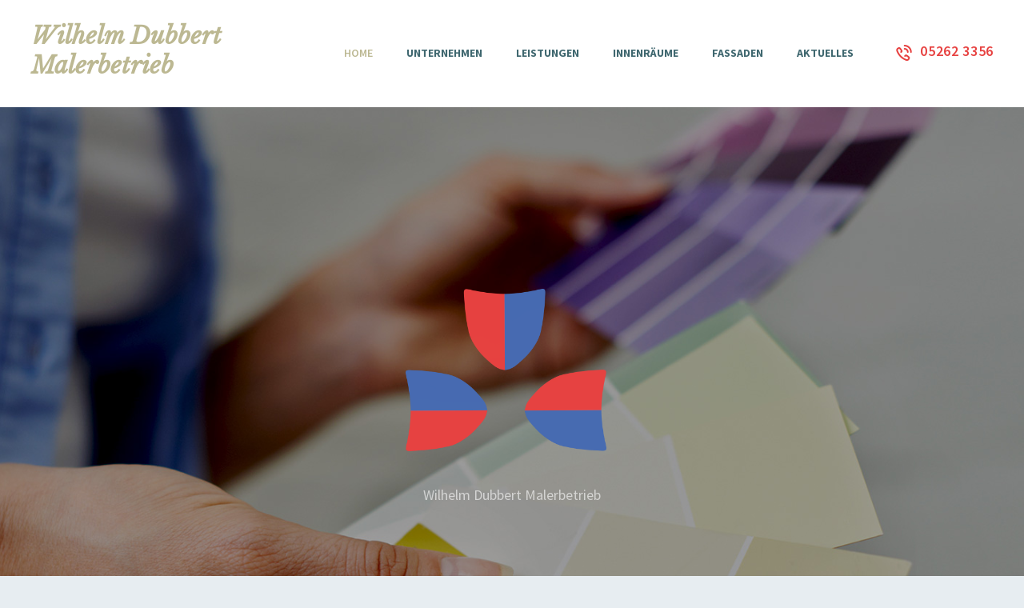

--- FILE ---
content_type: text/html; charset=UTF-8
request_url: https://dubbert-malerbetrieb.de/?u=3-312-1
body_size: 98003
content:
<!DOCTYPE html>
<html lang="de-DE" class="no-js scheme_default">
<head>
			<meta charset="UTF-8">
		<meta name="viewport" content="width=device-width, initial-scale=1, maximum-scale=1">
		<meta name="format-detection" content="telephone=no">
		<link rel="profile" href="http://gmpg.org/xfn/11">
		<link rel="pingback" href="https://dubbert-malerbetrieb.de/xmlrpc.php">
		<title>Wilhelm Dubbert Malerbetrieb</title>
<meta name='robots' content='max-image-preview:large' />
<link rel='dns-prefetch' href='//fonts.googleapis.com' />
<link rel="alternate" type="application/rss+xml" title="Wilhelm Dubbert Malerbetrieb &raquo; Feed" href="https://dubbert-malerbetrieb.de/feed/" />
<link rel="alternate" type="application/rss+xml" title="Wilhelm Dubbert Malerbetrieb &raquo; Kommentar-Feed" href="https://dubbert-malerbetrieb.de/comments/feed/" />
<script type="text/javascript">
/* <![CDATA[ */
window._wpemojiSettings = {"baseUrl":"https:\/\/s.w.org\/images\/core\/emoji\/15.0.3\/72x72\/","ext":".png","svgUrl":"https:\/\/s.w.org\/images\/core\/emoji\/15.0.3\/svg\/","svgExt":".svg","source":{"concatemoji":"https:\/\/dubbert-malerbetrieb.de\/wp-includes\/js\/wp-emoji-release.min.js?ver=6.5.4"}};
/*! This file is auto-generated */
!function(i,n){var o,s,e;function c(e){try{var t={supportTests:e,timestamp:(new Date).valueOf()};sessionStorage.setItem(o,JSON.stringify(t))}catch(e){}}function p(e,t,n){e.clearRect(0,0,e.canvas.width,e.canvas.height),e.fillText(t,0,0);var t=new Uint32Array(e.getImageData(0,0,e.canvas.width,e.canvas.height).data),r=(e.clearRect(0,0,e.canvas.width,e.canvas.height),e.fillText(n,0,0),new Uint32Array(e.getImageData(0,0,e.canvas.width,e.canvas.height).data));return t.every(function(e,t){return e===r[t]})}function u(e,t,n){switch(t){case"flag":return n(e,"\ud83c\udff3\ufe0f\u200d\u26a7\ufe0f","\ud83c\udff3\ufe0f\u200b\u26a7\ufe0f")?!1:!n(e,"\ud83c\uddfa\ud83c\uddf3","\ud83c\uddfa\u200b\ud83c\uddf3")&&!n(e,"\ud83c\udff4\udb40\udc67\udb40\udc62\udb40\udc65\udb40\udc6e\udb40\udc67\udb40\udc7f","\ud83c\udff4\u200b\udb40\udc67\u200b\udb40\udc62\u200b\udb40\udc65\u200b\udb40\udc6e\u200b\udb40\udc67\u200b\udb40\udc7f");case"emoji":return!n(e,"\ud83d\udc26\u200d\u2b1b","\ud83d\udc26\u200b\u2b1b")}return!1}function f(e,t,n){var r="undefined"!=typeof WorkerGlobalScope&&self instanceof WorkerGlobalScope?new OffscreenCanvas(300,150):i.createElement("canvas"),a=r.getContext("2d",{willReadFrequently:!0}),o=(a.textBaseline="top",a.font="600 32px Arial",{});return e.forEach(function(e){o[e]=t(a,e,n)}),o}function t(e){var t=i.createElement("script");t.src=e,t.defer=!0,i.head.appendChild(t)}"undefined"!=typeof Promise&&(o="wpEmojiSettingsSupports",s=["flag","emoji"],n.supports={everything:!0,everythingExceptFlag:!0},e=new Promise(function(e){i.addEventListener("DOMContentLoaded",e,{once:!0})}),new Promise(function(t){var n=function(){try{var e=JSON.parse(sessionStorage.getItem(o));if("object"==typeof e&&"number"==typeof e.timestamp&&(new Date).valueOf()<e.timestamp+604800&&"object"==typeof e.supportTests)return e.supportTests}catch(e){}return null}();if(!n){if("undefined"!=typeof Worker&&"undefined"!=typeof OffscreenCanvas&&"undefined"!=typeof URL&&URL.createObjectURL&&"undefined"!=typeof Blob)try{var e="postMessage("+f.toString()+"("+[JSON.stringify(s),u.toString(),p.toString()].join(",")+"));",r=new Blob([e],{type:"text/javascript"}),a=new Worker(URL.createObjectURL(r),{name:"wpTestEmojiSupports"});return void(a.onmessage=function(e){c(n=e.data),a.terminate(),t(n)})}catch(e){}c(n=f(s,u,p))}t(n)}).then(function(e){for(var t in e)n.supports[t]=e[t],n.supports.everything=n.supports.everything&&n.supports[t],"flag"!==t&&(n.supports.everythingExceptFlag=n.supports.everythingExceptFlag&&n.supports[t]);n.supports.everythingExceptFlag=n.supports.everythingExceptFlag&&!n.supports.flag,n.DOMReady=!1,n.readyCallback=function(){n.DOMReady=!0}}).then(function(){return e}).then(function(){var e;n.supports.everything||(n.readyCallback(),(e=n.source||{}).concatemoji?t(e.concatemoji):e.wpemoji&&e.twemoji&&(t(e.twemoji),t(e.wpemoji)))}))}((window,document),window._wpemojiSettings);
/* ]]> */
</script>
<link property="stylesheet" rel='stylesheet' id='vc_extensions_cqbundle_adminicon-css' href='https://dubbert-malerbetrieb.de/wp-content/plugins/vc-extensions-bundle/css/admin_icon.css?ver=6.5.4' type='text/css' media='all' />
<link property="stylesheet" rel='stylesheet' id='sbi_styles-css' href='https://dubbert-malerbetrieb.de/wp-content/plugins/instagram-feed/css/sbi-styles.min.css?ver=6.3.1' type='text/css' media='all' />
<style id='wp-emoji-styles-inline-css' type='text/css'>

	img.wp-smiley, img.emoji {
		display: inline !important;
		border: none !important;
		box-shadow: none !important;
		height: 1em !important;
		width: 1em !important;
		margin: 0 0.07em !important;
		vertical-align: -0.1em !important;
		background: none !important;
		padding: 0 !important;
	}
</style>
<link property="stylesheet" rel='stylesheet' id='wp-block-library-css' href='https://dubbert-malerbetrieb.de/wp-includes/css/dist/block-library/style.min.css?ver=6.5.4' type='text/css' media='all' />
<style id='classic-theme-styles-inline-css' type='text/css'>
/*! This file is auto-generated */
.wp-block-button__link{color:#fff;background-color:#32373c;border-radius:9999px;box-shadow:none;text-decoration:none;padding:calc(.667em + 2px) calc(1.333em + 2px);font-size:1.125em}.wp-block-file__button{background:#32373c;color:#fff;text-decoration:none}
</style>
<style id='global-styles-inline-css' type='text/css'>
body{--wp--preset--color--black: #000000;--wp--preset--color--cyan-bluish-gray: #abb8c3;--wp--preset--color--white: #ffffff;--wp--preset--color--pale-pink: #f78da7;--wp--preset--color--vivid-red: #cf2e2e;--wp--preset--color--luminous-vivid-orange: #ff6900;--wp--preset--color--luminous-vivid-amber: #fcb900;--wp--preset--color--light-green-cyan: #7bdcb5;--wp--preset--color--vivid-green-cyan: #00d084;--wp--preset--color--pale-cyan-blue: #8ed1fc;--wp--preset--color--vivid-cyan-blue: #0693e3;--wp--preset--color--vivid-purple: #9b51e0;--wp--preset--gradient--vivid-cyan-blue-to-vivid-purple: linear-gradient(135deg,rgba(6,147,227,1) 0%,rgb(155,81,224) 100%);--wp--preset--gradient--light-green-cyan-to-vivid-green-cyan: linear-gradient(135deg,rgb(122,220,180) 0%,rgb(0,208,130) 100%);--wp--preset--gradient--luminous-vivid-amber-to-luminous-vivid-orange: linear-gradient(135deg,rgba(252,185,0,1) 0%,rgba(255,105,0,1) 100%);--wp--preset--gradient--luminous-vivid-orange-to-vivid-red: linear-gradient(135deg,rgba(255,105,0,1) 0%,rgb(207,46,46) 100%);--wp--preset--gradient--very-light-gray-to-cyan-bluish-gray: linear-gradient(135deg,rgb(238,238,238) 0%,rgb(169,184,195) 100%);--wp--preset--gradient--cool-to-warm-spectrum: linear-gradient(135deg,rgb(74,234,220) 0%,rgb(151,120,209) 20%,rgb(207,42,186) 40%,rgb(238,44,130) 60%,rgb(251,105,98) 80%,rgb(254,248,76) 100%);--wp--preset--gradient--blush-light-purple: linear-gradient(135deg,rgb(255,206,236) 0%,rgb(152,150,240) 100%);--wp--preset--gradient--blush-bordeaux: linear-gradient(135deg,rgb(254,205,165) 0%,rgb(254,45,45) 50%,rgb(107,0,62) 100%);--wp--preset--gradient--luminous-dusk: linear-gradient(135deg,rgb(255,203,112) 0%,rgb(199,81,192) 50%,rgb(65,88,208) 100%);--wp--preset--gradient--pale-ocean: linear-gradient(135deg,rgb(255,245,203) 0%,rgb(182,227,212) 50%,rgb(51,167,181) 100%);--wp--preset--gradient--electric-grass: linear-gradient(135deg,rgb(202,248,128) 0%,rgb(113,206,126) 100%);--wp--preset--gradient--midnight: linear-gradient(135deg,rgb(2,3,129) 0%,rgb(40,116,252) 100%);--wp--preset--font-size--small: 13px;--wp--preset--font-size--medium: 20px;--wp--preset--font-size--large: 36px;--wp--preset--font-size--x-large: 42px;--wp--preset--spacing--20: 0.44rem;--wp--preset--spacing--30: 0.67rem;--wp--preset--spacing--40: 1rem;--wp--preset--spacing--50: 1.5rem;--wp--preset--spacing--60: 2.25rem;--wp--preset--spacing--70: 3.38rem;--wp--preset--spacing--80: 5.06rem;--wp--preset--shadow--natural: 6px 6px 9px rgba(0, 0, 0, 0.2);--wp--preset--shadow--deep: 12px 12px 50px rgba(0, 0, 0, 0.4);--wp--preset--shadow--sharp: 6px 6px 0px rgba(0, 0, 0, 0.2);--wp--preset--shadow--outlined: 6px 6px 0px -3px rgba(255, 255, 255, 1), 6px 6px rgba(0, 0, 0, 1);--wp--preset--shadow--crisp: 6px 6px 0px rgba(0, 0, 0, 1);}:where(.is-layout-flex){gap: 0.5em;}:where(.is-layout-grid){gap: 0.5em;}body .is-layout-flex{display: flex;}body .is-layout-flex{flex-wrap: wrap;align-items: center;}body .is-layout-flex > *{margin: 0;}body .is-layout-grid{display: grid;}body .is-layout-grid > *{margin: 0;}:where(.wp-block-columns.is-layout-flex){gap: 2em;}:where(.wp-block-columns.is-layout-grid){gap: 2em;}:where(.wp-block-post-template.is-layout-flex){gap: 1.25em;}:where(.wp-block-post-template.is-layout-grid){gap: 1.25em;}.has-black-color{color: var(--wp--preset--color--black) !important;}.has-cyan-bluish-gray-color{color: var(--wp--preset--color--cyan-bluish-gray) !important;}.has-white-color{color: var(--wp--preset--color--white) !important;}.has-pale-pink-color{color: var(--wp--preset--color--pale-pink) !important;}.has-vivid-red-color{color: var(--wp--preset--color--vivid-red) !important;}.has-luminous-vivid-orange-color{color: var(--wp--preset--color--luminous-vivid-orange) !important;}.has-luminous-vivid-amber-color{color: var(--wp--preset--color--luminous-vivid-amber) !important;}.has-light-green-cyan-color{color: var(--wp--preset--color--light-green-cyan) !important;}.has-vivid-green-cyan-color{color: var(--wp--preset--color--vivid-green-cyan) !important;}.has-pale-cyan-blue-color{color: var(--wp--preset--color--pale-cyan-blue) !important;}.has-vivid-cyan-blue-color{color: var(--wp--preset--color--vivid-cyan-blue) !important;}.has-vivid-purple-color{color: var(--wp--preset--color--vivid-purple) !important;}.has-black-background-color{background-color: var(--wp--preset--color--black) !important;}.has-cyan-bluish-gray-background-color{background-color: var(--wp--preset--color--cyan-bluish-gray) !important;}.has-white-background-color{background-color: var(--wp--preset--color--white) !important;}.has-pale-pink-background-color{background-color: var(--wp--preset--color--pale-pink) !important;}.has-vivid-red-background-color{background-color: var(--wp--preset--color--vivid-red) !important;}.has-luminous-vivid-orange-background-color{background-color: var(--wp--preset--color--luminous-vivid-orange) !important;}.has-luminous-vivid-amber-background-color{background-color: var(--wp--preset--color--luminous-vivid-amber) !important;}.has-light-green-cyan-background-color{background-color: var(--wp--preset--color--light-green-cyan) !important;}.has-vivid-green-cyan-background-color{background-color: var(--wp--preset--color--vivid-green-cyan) !important;}.has-pale-cyan-blue-background-color{background-color: var(--wp--preset--color--pale-cyan-blue) !important;}.has-vivid-cyan-blue-background-color{background-color: var(--wp--preset--color--vivid-cyan-blue) !important;}.has-vivid-purple-background-color{background-color: var(--wp--preset--color--vivid-purple) !important;}.has-black-border-color{border-color: var(--wp--preset--color--black) !important;}.has-cyan-bluish-gray-border-color{border-color: var(--wp--preset--color--cyan-bluish-gray) !important;}.has-white-border-color{border-color: var(--wp--preset--color--white) !important;}.has-pale-pink-border-color{border-color: var(--wp--preset--color--pale-pink) !important;}.has-vivid-red-border-color{border-color: var(--wp--preset--color--vivid-red) !important;}.has-luminous-vivid-orange-border-color{border-color: var(--wp--preset--color--luminous-vivid-orange) !important;}.has-luminous-vivid-amber-border-color{border-color: var(--wp--preset--color--luminous-vivid-amber) !important;}.has-light-green-cyan-border-color{border-color: var(--wp--preset--color--light-green-cyan) !important;}.has-vivid-green-cyan-border-color{border-color: var(--wp--preset--color--vivid-green-cyan) !important;}.has-pale-cyan-blue-border-color{border-color: var(--wp--preset--color--pale-cyan-blue) !important;}.has-vivid-cyan-blue-border-color{border-color: var(--wp--preset--color--vivid-cyan-blue) !important;}.has-vivid-purple-border-color{border-color: var(--wp--preset--color--vivid-purple) !important;}.has-vivid-cyan-blue-to-vivid-purple-gradient-background{background: var(--wp--preset--gradient--vivid-cyan-blue-to-vivid-purple) !important;}.has-light-green-cyan-to-vivid-green-cyan-gradient-background{background: var(--wp--preset--gradient--light-green-cyan-to-vivid-green-cyan) !important;}.has-luminous-vivid-amber-to-luminous-vivid-orange-gradient-background{background: var(--wp--preset--gradient--luminous-vivid-amber-to-luminous-vivid-orange) !important;}.has-luminous-vivid-orange-to-vivid-red-gradient-background{background: var(--wp--preset--gradient--luminous-vivid-orange-to-vivid-red) !important;}.has-very-light-gray-to-cyan-bluish-gray-gradient-background{background: var(--wp--preset--gradient--very-light-gray-to-cyan-bluish-gray) !important;}.has-cool-to-warm-spectrum-gradient-background{background: var(--wp--preset--gradient--cool-to-warm-spectrum) !important;}.has-blush-light-purple-gradient-background{background: var(--wp--preset--gradient--blush-light-purple) !important;}.has-blush-bordeaux-gradient-background{background: var(--wp--preset--gradient--blush-bordeaux) !important;}.has-luminous-dusk-gradient-background{background: var(--wp--preset--gradient--luminous-dusk) !important;}.has-pale-ocean-gradient-background{background: var(--wp--preset--gradient--pale-ocean) !important;}.has-electric-grass-gradient-background{background: var(--wp--preset--gradient--electric-grass) !important;}.has-midnight-gradient-background{background: var(--wp--preset--gradient--midnight) !important;}.has-small-font-size{font-size: var(--wp--preset--font-size--small) !important;}.has-medium-font-size{font-size: var(--wp--preset--font-size--medium) !important;}.has-large-font-size{font-size: var(--wp--preset--font-size--large) !important;}.has-x-large-font-size{font-size: var(--wp--preset--font-size--x-large) !important;}
.wp-block-navigation a:where(:not(.wp-element-button)){color: inherit;}
:where(.wp-block-post-template.is-layout-flex){gap: 1.25em;}:where(.wp-block-post-template.is-layout-grid){gap: 1.25em;}
:where(.wp-block-columns.is-layout-flex){gap: 2em;}:where(.wp-block-columns.is-layout-grid){gap: 2em;}
.wp-block-pullquote{font-size: 1.5em;line-height: 1.6;}
</style>
<link property="stylesheet" rel='stylesheet' id='lvca-animate-styles-css' href='https://dubbert-malerbetrieb.de/wp-content/plugins/addons-for-visual-composer/assets/css/animate.css?ver=3.8.3' type='text/css' media='all' />
<link property="stylesheet" rel='stylesheet' id='lvca-frontend-styles-css' href='https://dubbert-malerbetrieb.de/wp-content/plugins/addons-for-visual-composer/assets/css/lvca-frontend.css?ver=3.8.3' type='text/css' media='all' />
<link property="stylesheet" rel='stylesheet' id='lvca-icomoon-styles-css' href='https://dubbert-malerbetrieb.de/wp-content/plugins/addons-for-visual-composer/assets/css/icomoon.css?ver=3.8.3' type='text/css' media='all' />
<link property="stylesheet" rel='stylesheet' id='essential-grid-plugin-settings-css' href='https://dubbert-malerbetrieb.de/wp-content/plugins/essential-grid/public/assets/css/settings.css?ver=2.2.4.2' type='text/css' media='all' />
<link property="stylesheet" rel='stylesheet' id='tp-open-sans-css' href='https://fonts.googleapis.com/css?family=Open+Sans%3A300%2C400%2C600%2C700%2C800&#038;ver=6.5.4' type='text/css' media='all' />
<link property="stylesheet" rel='stylesheet' id='tp-raleway-css' href='https://fonts.googleapis.com/css?family=Raleway%3A100%2C200%2C300%2C400%2C500%2C600%2C700%2C800%2C900&#038;ver=6.5.4' type='text/css' media='all' />
<link property="stylesheet" rel='stylesheet' id='tp-droid-serif-css' href='https://fonts.googleapis.com/css?family=Droid+Serif%3A400%2C700&#038;ver=6.5.4' type='text/css' media='all' />
<link property="stylesheet" rel='stylesheet' id='tp-fontello-css' href='https://dubbert-malerbetrieb.de/wp-content/plugins/essential-grid/public/assets/font/fontello/css/fontello.css?ver=2.2.4.2' type='text/css' media='all' />
<link property="stylesheet" rel='stylesheet' id='image-hover-effects-css-css' href='https://dubbert-malerbetrieb.de/wp-content/plugins/mega-addons-for-visual-composer/css/ihover.css?ver=6.5.4' type='text/css' media='all' />
<link property="stylesheet" rel='stylesheet' id='style-css-css' href='https://dubbert-malerbetrieb.de/wp-content/plugins/mega-addons-for-visual-composer/css/style.css?ver=6.5.4' type='text/css' media='all' />
<link property="stylesheet" rel='stylesheet' id='font-awesome-latest-css' href='https://dubbert-malerbetrieb.de/wp-content/plugins/mega-addons-for-visual-composer/css/font-awesome/css/all.css?ver=6.5.4' type='text/css' media='all' />
<link property="stylesheet" rel='stylesheet' id='rs-plugin-settings-css' href='https://dubbert-malerbetrieb.de/wp-content/plugins/revslider/public/assets/css/settings.css?ver=5.4.8' type='text/css' media='all' />
<style id='rs-plugin-settings-inline-css' type='text/css'>
#rs-demo-id {}
</style>
<link property="stylesheet" rel='stylesheet' id='trx_addons-icons-css' href='https://dubbert-malerbetrieb.de/wp-content/plugins/trx_addons/css/font-icons/css/trx_addons_icons-embedded.css?ver=6.5.4' type='text/css' media='all' />
<link property="stylesheet" rel='stylesheet' id='swiperslider-css' href='https://dubbert-malerbetrieb.de/wp-content/plugins/trx_addons/js/swiper/swiper.min.css' type='text/css' media='all' />
<link property="stylesheet" rel='stylesheet' id='magnific-popup-css' href='https://dubbert-malerbetrieb.de/wp-content/plugins/trx_addons/js/magnific/magnific-popup.min.css' type='text/css' media='all' />
<link property="stylesheet" rel='stylesheet' id='trx_addons-css' href='https://dubbert-malerbetrieb.de/wp-content/plugins/trx_addons/css/trx_addons.css' type='text/css' media='all' />
<link property="stylesheet" rel='stylesheet' id='trx_addons-animation-css' href='https://dubbert-malerbetrieb.de/wp-content/plugins/trx_addons/css/trx_addons.animation.css?ver=6.5.4' type='text/css' media='all' />
<link property="stylesheet" rel='stylesheet' id='lvca-accordion-css' href='https://dubbert-malerbetrieb.de/wp-content/plugins/addons-for-visual-composer/includes/addons/accordion/css/style.css?ver=3.8.3' type='text/css' media='all' />
<link property="stylesheet" rel='stylesheet' id='lvca-slick-css' href='https://dubbert-malerbetrieb.de/wp-content/plugins/addons-for-visual-composer/assets/css/slick.css?ver=3.8.3' type='text/css' media='all' />
<link property="stylesheet" rel='stylesheet' id='lvca-carousel-css' href='https://dubbert-malerbetrieb.de/wp-content/plugins/addons-for-visual-composer/includes/addons/carousel/css/style.css?ver=3.8.3' type='text/css' media='all' />
<link property="stylesheet" rel='stylesheet' id='lvca-clients-css' href='https://dubbert-malerbetrieb.de/wp-content/plugins/addons-for-visual-composer/includes/addons/clients/css/style.css?ver=3.8.3' type='text/css' media='all' />
<link property="stylesheet" rel='stylesheet' id='lvca-heading-css' href='https://dubbert-malerbetrieb.de/wp-content/plugins/addons-for-visual-composer/includes/addons/heading/css/style.css?ver=3.8.3' type='text/css' media='all' />
<link property="stylesheet" rel='stylesheet' id='lvca-odometers-css' href='https://dubbert-malerbetrieb.de/wp-content/plugins/addons-for-visual-composer/includes/addons/odometers/css/style.css?ver=3.8.3' type='text/css' media='all' />
<link property="stylesheet" rel='stylesheet' id='lvca-piecharts-css' href='https://dubbert-malerbetrieb.de/wp-content/plugins/addons-for-visual-composer/includes/addons/piecharts/css/style.css?ver=3.8.3' type='text/css' media='all' />
<link property="stylesheet" rel='stylesheet' id='lvca-posts-carousel-css' href='https://dubbert-malerbetrieb.de/wp-content/plugins/addons-for-visual-composer/includes/addons/posts-carousel/css/style.css?ver=3.8.3' type='text/css' media='all' />
<link property="stylesheet" rel='stylesheet' id='lvca-pricing-table-css' href='https://dubbert-malerbetrieb.de/wp-content/plugins/addons-for-visual-composer/includes/addons/pricing-table/css/style.css?ver=3.8.3' type='text/css' media='all' />
<link property="stylesheet" rel='stylesheet' id='lvca-services-css' href='https://dubbert-malerbetrieb.de/wp-content/plugins/addons-for-visual-composer/includes/addons/services/css/style.css?ver=3.8.3' type='text/css' media='all' />
<link property="stylesheet" rel='stylesheet' id='lvca-stats-bar-css' href='https://dubbert-malerbetrieb.de/wp-content/plugins/addons-for-visual-composer/includes/addons/stats-bar/css/style.css?ver=3.8.3' type='text/css' media='all' />
<link property="stylesheet" rel='stylesheet' id='lvca-tabs-css' href='https://dubbert-malerbetrieb.de/wp-content/plugins/addons-for-visual-composer/includes/addons/tabs/css/style.css?ver=3.8.3' type='text/css' media='all' />
<link property="stylesheet" rel='stylesheet' id='lvca-team-members-css' href='https://dubbert-malerbetrieb.de/wp-content/plugins/addons-for-visual-composer/includes/addons/team/css/style.css?ver=3.8.3' type='text/css' media='all' />
<link property="stylesheet" rel='stylesheet' id='lvca-testimonials-css' href='https://dubbert-malerbetrieb.de/wp-content/plugins/addons-for-visual-composer/includes/addons/testimonials/css/style.css?ver=3.8.3' type='text/css' media='all' />
<link property="stylesheet" rel='stylesheet' id='lvca-flexslider-css' href='https://dubbert-malerbetrieb.de/wp-content/plugins/addons-for-visual-composer/assets/css/flexslider.css?ver=3.8.3' type='text/css' media='all' />
<link property="stylesheet" rel='stylesheet' id='lvca-testimonials-slider-css' href='https://dubbert-malerbetrieb.de/wp-content/plugins/addons-for-visual-composer/includes/addons/testimonials-slider/css/style.css?ver=3.8.3' type='text/css' media='all' />
<link property="stylesheet" rel='stylesheet' id='lvca-portfolio-css' href='https://dubbert-malerbetrieb.de/wp-content/plugins/addons-for-visual-composer/includes/addons/portfolio/css/style.css?ver=3.8.3' type='text/css' media='all' />
<link property="stylesheet" rel='stylesheet' id='extensive-vc-main-style-css' href='https://dubbert-malerbetrieb.de/wp-content/plugins/extensive-vc-addon/assets/css/main.min.css?ver=6.5.4' type='text/css' media='all' />
<link property="stylesheet" rel='stylesheet' id='ionicons-css' href='https://dubbert-malerbetrieb.de/wp-content/plugins/extensive-vc-addon/assets/css/ion-icons/css/ionicons.min.css?ver=6.5.4' type='text/css' media='all' />
<link property="stylesheet" rel='stylesheet' id='extensive-vc-google-fonts-css' href='https://fonts.googleapis.com/css?family=Raleway%3A400%2C500%2C600%2C700%2C800%2C900%7CPoppins%3A400%2C700&#038;subset=latin-ext&#038;ver=1.0' type='text/css' media='all' />
<link property="stylesheet" rel='stylesheet' id='js_composer_front-css' href='https://dubbert-malerbetrieb.de/wp-content/plugins/js_composer/assets/css/js_composer.min.css?ver=5.6' type='text/css' media='all' />
<link property="stylesheet" rel='stylesheet' id='wpgdprc-front-css-css' href='https://dubbert-malerbetrieb.de/wp-content/plugins/wp-gdpr-compliance/Assets/css/front.css?ver=1664878613' type='text/css' media='all' />
<style id='wpgdprc-front-css-inline-css' type='text/css'>
:root{--wp-gdpr--bar--background-color: #000000;--wp-gdpr--bar--color: #ffffff;--wp-gdpr--button--background-color: #000000;--wp-gdpr--button--background-color--darken: #000000;--wp-gdpr--button--color: #ffffff;}
</style>
<link property="stylesheet" rel='stylesheet' id='prorange-font-google_fonts-css' href='https://fonts.googleapis.com/css?family=Source+Sans+Pro%3A400%2C700%2C600%7CLibre+Baskerville%3A400%2C400italic%2C700&#038;subset=latin%2Clatin-ext&#038;ver=6.5.4' type='text/css' media='all' />
<link property="stylesheet" rel='stylesheet' id='prorange-fontello-css' href='https://dubbert-malerbetrieb.de/wp-content/themes/prorange/css/fontello/css/fontello-embedded.css?ver=6.5.4' type='text/css' media='all' />
<link property="stylesheet" rel='stylesheet' id='prorange-main-css' href='https://dubbert-malerbetrieb.de/wp-content/themes/prorange/style.css' type='text/css' media='all' />
<link property="stylesheet" rel='stylesheet' id='prorange-child-css' href='https://dubbert-malerbetrieb.de/wp-content/themes/prorange-child/style.css' type='text/css' media='all' />
<link property="stylesheet" rel='stylesheet' id='prorange-styles-css' href='https://dubbert-malerbetrieb.de/wp-content/themes/prorange/css/__styles.css?ver=6.5.4' type='text/css' media='all' />
<link property="stylesheet" rel='stylesheet' id='prorange-colors-css' href='https://dubbert-malerbetrieb.de/wp-content/themes/prorange/css/__colors.css?ver=6.5.4' type='text/css' media='all' />
<link property="stylesheet" rel='stylesheet' id='mediaelement-css' href='https://dubbert-malerbetrieb.de/wp-includes/js/mediaelement/mediaelementplayer-legacy.min.css?ver=4.2.17' type='text/css' media='all' />
<link property="stylesheet" rel='stylesheet' id='wp-mediaelement-css' href='https://dubbert-malerbetrieb.de/wp-includes/js/mediaelement/wp-mediaelement.min.css?ver=6.5.4' type='text/css' media='all' />
<link property="stylesheet" rel='stylesheet' id='prorange-responsive-css' href='https://dubbert-malerbetrieb.de/wp-content/themes/prorange/css/responsive.css?ver=6.5.4' type='text/css' media='all' />
<script type="text/javascript" src="https://dubbert-malerbetrieb.de/wp-includes/js/jquery/jquery.min.js?ver=3.7.1" id="jquery-core-js"></script>
<script type="text/javascript" src="https://dubbert-malerbetrieb.de/wp-includes/js/jquery/jquery-migrate.min.js?ver=3.4.1" id="jquery-migrate-js"></script>
<script type="text/javascript" src="https://dubbert-malerbetrieb.de/wp-content/plugins/addons-for-visual-composer/assets/js/jquery.waypoints.min.js?ver=3.8.3" id="lvca-waypoints-js"></script>
<script type="text/javascript" id="lvca-frontend-scripts-js-extra">
/* <![CDATA[ */
var lvca_settings = {"mobile_width":"780","custom_css":""};
/* ]]> */
</script>
<script type="text/javascript" src="https://dubbert-malerbetrieb.de/wp-content/plugins/addons-for-visual-composer/assets/js/lvca-frontend.min.js?ver=3.8.3" id="lvca-frontend-scripts-js"></script>
<script type="text/javascript" src="https://dubbert-malerbetrieb.de/wp-content/plugins/essential-grid/public/assets/js/jquery.esgbox.min.js?ver=2.2.4.2" id="themepunchboxext-js"></script>
<script type="text/javascript" src="https://dubbert-malerbetrieb.de/wp-content/plugins/essential-grid/public/assets/js/jquery.themepunch.tools.min.js?ver=2.2.4.2" id="tp-tools-js"></script>
<script type="text/javascript" src="https://dubbert-malerbetrieb.de/wp-content/plugins/revslider/public/assets/js/jquery.themepunch.revolution.min.js?ver=5.4.8" id="revmin-js"></script>
<script type="text/javascript" src="https://dubbert-malerbetrieb.de/wp-content/plugins/addons-for-visual-composer/includes/addons/accordion/js/accordion.min.js?ver=3.8.3" id="lvca-accordion-js"></script>
<script type="text/javascript" src="https://dubbert-malerbetrieb.de/wp-content/plugins/addons-for-visual-composer/assets/js/slick.min.js?ver=3.8.3" id="lvca-slick-carousel-js"></script>
<script type="text/javascript" src="https://dubbert-malerbetrieb.de/wp-content/plugins/addons-for-visual-composer/assets/js/jquery.stats.min.js?ver=3.8.3" id="lvca-stats-js"></script>
<script type="text/javascript" src="https://dubbert-malerbetrieb.de/wp-content/plugins/addons-for-visual-composer/includes/addons/odometers/js/odometer.min.js?ver=3.8.3" id="lvca-odometers-js"></script>
<script type="text/javascript" src="https://dubbert-malerbetrieb.de/wp-content/plugins/addons-for-visual-composer/includes/addons/piecharts/js/piechart.min.js?ver=3.8.3" id="lvca-piecharts-js"></script>
<script type="text/javascript" src="https://dubbert-malerbetrieb.de/wp-content/plugins/addons-for-visual-composer/includes/addons/posts-carousel/js/posts-carousel.min.js?ver=3.8.3" id="lvca-post-carousel-js"></script>
<script type="text/javascript" src="https://dubbert-malerbetrieb.de/wp-content/plugins/addons-for-visual-composer/includes/addons/spacer/js/spacer.min.js?ver=3.8.3" id="lvca-spacer-js"></script>
<script type="text/javascript" src="https://dubbert-malerbetrieb.de/wp-content/plugins/addons-for-visual-composer/includes/addons/services/js/services.min.js?ver=3.8.3" id="lvca-services-js"></script>
<script type="text/javascript" src="https://dubbert-malerbetrieb.de/wp-content/plugins/addons-for-visual-composer/includes/addons/stats-bar/js/stats-bar.min.js?ver=3.8.3" id="lvca-stats-bar-js"></script>
<script type="text/javascript" src="https://dubbert-malerbetrieb.de/wp-content/plugins/addons-for-visual-composer/includes/addons/tabs/js/tabs.min.js?ver=3.8.3" id="lvca-tabs-js"></script>
<script type="text/javascript" src="https://dubbert-malerbetrieb.de/wp-content/plugins/addons-for-visual-composer/assets/js/jquery.flexslider.min.js?ver=3.8.3" id="lvca-flexslider-js"></script>
<script type="text/javascript" src="https://dubbert-malerbetrieb.de/wp-content/plugins/addons-for-visual-composer/includes/addons/testimonials-slider/js/testimonials.min.js?ver=3.8.3" id="lvca-testimonials-slider-js"></script>
<script type="text/javascript" src="https://dubbert-malerbetrieb.de/wp-content/plugins/addons-for-visual-composer/assets/js/isotope.pkgd.min.js?ver=3.8.3" id="lvca-isotope-js"></script>
<script type="text/javascript" src="https://dubbert-malerbetrieb.de/wp-content/plugins/addons-for-visual-composer/assets/js/imagesloaded.pkgd.min.js?ver=3.8.3" id="lvca-imagesloaded-js"></script>
<script type="text/javascript" src="https://dubbert-malerbetrieb.de/wp-content/plugins/addons-for-visual-composer/includes/addons/portfolio/js/portfolio.min.js?ver=3.8.3" id="lvca-portfolio-js"></script>
<script type="text/javascript" id="wpgdprc-front-js-js-extra">
/* <![CDATA[ */
var wpgdprcFront = {"ajaxUrl":"https:\/\/dubbert-malerbetrieb.de\/wp-admin\/admin-ajax.php","ajaxNonce":"850ed5ca44","ajaxArg":"security","pluginPrefix":"wpgdprc","blogId":"1","isMultiSite":"","locale":"de_DE","showSignUpModal":"","showFormModal":"","cookieName":"wpgdprc-consent","consentVersion":"","path":"\/","prefix":"wpgdprc"};
/* ]]> */
</script>
<script type="text/javascript" src="https://dubbert-malerbetrieb.de/wp-content/plugins/wp-gdpr-compliance/Assets/js/front.min.js?ver=1664878613" id="wpgdprc-front-js-js"></script>
<link rel="canonical" href="https://dubbert-malerbetrieb.de/" />
<link rel='shortlink' href='https://dubbert-malerbetrieb.de/' />
<link rel="alternate" type="application/json+oembed" href="https://dubbert-malerbetrieb.de/wp-json/oembed/1.0/embed?url=https%3A%2F%2Fdubbert-malerbetrieb.de%2F" />
<link rel="alternate" type="text/xml+oembed" href="https://dubbert-malerbetrieb.de/wp-json/oembed/1.0/embed?url=https%3A%2F%2Fdubbert-malerbetrieb.de%2F&#038;format=xml" />
        <script type="text/javascript">
            (function () {
                window.lvca_fs = {can_use_premium_code: false};
            })();
        </script>
        		<script type="text/javascript">
			var ajaxRevslider;
			
			jQuery(document).ready(function() {
				// CUSTOM AJAX CONTENT LOADING FUNCTION
				ajaxRevslider = function(obj) {
				
					// obj.type : Post Type
					// obj.id : ID of Content to Load
					// obj.aspectratio : The Aspect Ratio of the Container / Media
					// obj.selector : The Container Selector where the Content of Ajax will be injected. It is done via the Essential Grid on Return of Content
					
					var content = "";

					data = {};
					
					data.action = 'revslider_ajax_call_front';
					data.client_action = 'get_slider_html';
					data.token = '3069645118';
					data.type = obj.type;
					data.id = obj.id;
					data.aspectratio = obj.aspectratio;
					
					// SYNC AJAX REQUEST
					jQuery.ajax({
						type:"post",
						url:"https://dubbert-malerbetrieb.de/wp-admin/admin-ajax.php",
						dataType: 'json',
						data:data,
						async:false,
						success: function(ret, textStatus, XMLHttpRequest) {
							if(ret.success == true)
								content = ret.data;								
						},
						error: function(e) {
							console.log(e);
						}
					});
					
					 // FIRST RETURN THE CONTENT WHEN IT IS LOADED !!
					 return content;						 
				};
				
				// CUSTOM AJAX FUNCTION TO REMOVE THE SLIDER
				var ajaxRemoveRevslider = function(obj) {
					return jQuery(obj.selector+" .rev_slider").revkill();
				};

				// EXTEND THE AJAX CONTENT LOADING TYPES WITH TYPE AND FUNCTION
				var extendessential = setInterval(function() {
					if (jQuery.fn.tpessential != undefined) {
						clearInterval(extendessential);
						if(typeof(jQuery.fn.tpessential.defaults) !== 'undefined') {
							jQuery.fn.tpessential.defaults.ajaxTypes.push({type:"revslider",func:ajaxRevslider,killfunc:ajaxRemoveRevslider,openAnimationSpeed:0.3});   
							// type:  Name of the Post to load via Ajax into the Essential Grid Ajax Container
							// func: the Function Name which is Called once the Item with the Post Type has been clicked
							// killfunc: function to kill in case the Ajax Window going to be removed (before Remove function !
							// openAnimationSpeed: how quick the Ajax Content window should be animated (default is 0.3)
						}
					}
				},30);
			});
		</script>
		<meta name="generator" content="Powered by WPBakery Page Builder - drag and drop page builder for WordPress."/>
<!--[if lte IE 9]><link rel="stylesheet" type="text/css" href="https://dubbert-malerbetrieb.de/wp-content/plugins/js_composer/assets/css/vc_lte_ie9.min.css" media="screen"><![endif]--><style type="text/css" id="custom-background-css">
body.custom-background { background-color: #e7edf1; }
</style>
	<meta name="generator" content="Powered by Slider Revolution 5.4.8 - responsive, Mobile-Friendly Slider Plugin for WordPress with comfortable drag and drop interface." />
<script type="text/javascript">function setREVStartSize(e){									
						try{ e.c=jQuery(e.c);var i=jQuery(window).width(),t=9999,r=0,n=0,l=0,f=0,s=0,h=0;
							if(e.responsiveLevels&&(jQuery.each(e.responsiveLevels,function(e,f){f>i&&(t=r=f,l=e),i>f&&f>r&&(r=f,n=e)}),t>r&&(l=n)),f=e.gridheight[l]||e.gridheight[0]||e.gridheight,s=e.gridwidth[l]||e.gridwidth[0]||e.gridwidth,h=i/s,h=h>1?1:h,f=Math.round(h*f),"fullscreen"==e.sliderLayout){var u=(e.c.width(),jQuery(window).height());if(void 0!=e.fullScreenOffsetContainer){var c=e.fullScreenOffsetContainer.split(",");if (c) jQuery.each(c,function(e,i){u=jQuery(i).length>0?u-jQuery(i).outerHeight(!0):u}),e.fullScreenOffset.split("%").length>1&&void 0!=e.fullScreenOffset&&e.fullScreenOffset.length>0?u-=jQuery(window).height()*parseInt(e.fullScreenOffset,0)/100:void 0!=e.fullScreenOffset&&e.fullScreenOffset.length>0&&(u-=parseInt(e.fullScreenOffset,0))}f=u}else void 0!=e.minHeight&&f<e.minHeight&&(f=e.minHeight);e.c.closest(".rev_slider_wrapper").css({height:f})					
						}catch(d){console.log("Failure at Presize of Slider:"+d)}						
					};</script>
		<style type="text/css" id="wp-custom-css">
			.slider_swiper .slide_overlay{
	background-color: rgba(0,0,0,0);
}
.scheme_default .sc_layouts_row_type_compact .sc_layouts_item_details_line1, .scheme_default .sc_layouts_row_type_compact .sc_layouts_item_details_line2, .scheme_default.sc_layouts_row_type_compact .sc_layouts_item_details_line1, .scheme_default.sc_layouts_row_type_compact .sc_layouts_item_details_line2 {
    color: #e74241;
}
a[href^="tel:"] {
	color: #e74241 !important;
}
.scheme_default .sc_layouts_row_type_compact .sc_layouts_item_icon {
	color: #e74241 !important;
}		</style>
		<style type="text/css" data-type="vc_shortcodes-custom-css">.vc_custom_1494226929517{margin-top: -0.5rem !important;}</style><noscript><style type="text/css"> .wpb_animate_when_almost_visible { opacity: 1; }</style></noscript><style type="text/css" id="trx_addons-inline-styles-inline-css">.vc_custom_1493718643021{padding-top: 1.18rem !important;padding-right: 2.7em !important;padding-bottom: 1.7rem !important;padding-left: 2.8em !important;}.vc_custom_1494231580857{padding-top: 6.9em !important;padding-bottom: 7.3em !important;background: #61a8d7 url(https://dubbert-malerbetrieb.de/wp-content/uploads/2018/12/title_bg.jpg) !important;background-position: center !important;background-repeat: no-repeat !important;background-size: cover !important;}.vc_custom_1490622542581{background-image: url(https://dubbert-malerbetrieb.de/wp-content/uploads/2018/12/bg-12.jpg) !important;background-position: center !important;background-repeat: no-repeat !important;background-size: cover !important;}.vc_custom_1494224419160{margin-top: -1rem !important;}.vc_custom_1547464181524{margin-bottom: -2.1rem !important;}.vc_custom_1494246753771{margin-right: -15px !important;}.vc_custom_1494246792712{margin-top: 1.9rem !important;padding-left: 4.7rem !important;background-color: #406870 !important;}.vc_custom_1494247203101{margin-top: 1.9rem !important;margin-right: 15px !important;background-color: #406870 !important;}.vc_custom_1494319061756{margin-right: 15px !important;margin-left: -15px !important;background-color: #406870 !important;}.vc_custom_1493812784829{margin-bottom: -0.7rem !important;}.vc_custom_1494247585860{margin-right: -15px !important;margin-left: 15px !important;background-color: #406870 !important;}.vc_custom_1494319120203{margin-bottom: 1.85rem !important;margin-left: 15px !important;background-color: #406870 !important;}.vc_custom_1494319130791{margin-bottom: 1.85rem !important;background-color: #406870 !important;}.vc_custom_1494247562820{margin-left: -15px !important;}.vc_custom_1493903461516{margin-top: -1.2rem !important;}.vc_custom_1543819899147{margin-right: 3rem !important;}.vc_custom_1493900346465{margin-top: -1rem !important;}.vc_custom_1493906515520{margin-top: -0.55rem !important;}.vc_custom_1494227630036{margin-top: -0.9rem !important;}.vc_custom_1544001866956{padding-right: 1em !important;padding-left: 1em !important;}.vc_custom_1494316003528{margin-top: -0.45rem !important;}.vc_custom_1493736730094{background-image: url(https://dubbert-malerbetrieb.de/wp-content/uploads/2018/12/bg-1-1.jpg) !important;background-position: center !important;background-repeat: no-repeat !important;background-size: cover !important;}.vc_custom_1493725048573{padding-top: 8.85rem !important;padding-bottom: 8.25rem !important;background-color: #263d42 !important;}.vc_custom_1493719721616{background-color: #1e3236 !important;}</style><style>" + htmlDivCss + "</style><style>" + htmlDivCss + "</style><style>' + htmlDivCss + '</style></head>

<body class="home page-template-default page page-id-2 custom-background frontpage extensive-vc-1.9.1 body_tag scheme_default blog_mode_home body_style_wide  is_stream blog_style_excerpt sidebar_hide expand_content remove_margins header_style_header-custom-27 header_position_default menu_style_top no_layout wpb-js-composer js-comp-ver-5.6 vc_responsive evc-predefined-style">

	
	<div class="body_wrap">

		<div class="page_wrap">

			<header class="top_panel top_panel_custom top_panel_custom_27 top_panel_custom_header-fullwidth without_bg_image scheme_default"><div class="vc_row wpb_row vc_row-fluid"><div class="wpb_column vc_column_container vc_col-sm-12 sc_layouts_column_icons_position_left"><div class="vc_column-inner"><div class="wpb_wrapper"><div class="sc_layouts sc_layouts_default sc_layouts_675"><div class="vc_row wpb_row vc_row-fluid vc_custom_1493718643021 vc_row-o-equal-height vc_row-o-content-middle vc_row-flex sc_layouts_row sc_layouts_row_type_compact sc_layouts_row_delimiter sc_layouts_row_fixed"><div class="wpb_column vc_column_container vc_col-sm-4 vc_col-lg-3 vc_col-md-3 sc_layouts_column sc_layouts_column_align_left sc_layouts_column_icons_position_left"><div class="vc_column-inner"><div class="wpb_wrapper"><div class="sc_layouts_item"><a href="#" id="sc_layouts_logo_216426510" class="sc_layouts_logo sc_layouts_logo_default"><span class="logo_text">Wilhelm Dubbert Malerbetrieb</span></a><!-- /.sc_layouts_logo --></div></div></div></div><div class="wpb_column vc_column_container vc_col-sm-4 vc_col-lg-9 vc_col-md-9 vc_col-sm-offset-0 sc_layouts_column sc_layouts_column_align_right sc_layouts_column_icons_position_left"><div class="vc_column-inner"><div class="wpb_wrapper"><div class="sc_layouts_item"><nav id="sc_layouts_menu_397218780" class="sc_layouts_menu sc_layouts_menu_default menu_hover_fade hide_on_mobile" data-animation-in="fadeInUpSmall" data-animation-out="fadeOutDownSmall"><ul id="menu-main" class="sc_layouts_menu_nav"><li id="menu-item-749" class="menu-item menu-item-type-post_type menu-item-object-page menu-item-home current-menu-item page_item page-item-2 current_page_item menu-item-749"><a href="https://dubbert-malerbetrieb.de/" aria-current="page"><span>Home</span></a></li><li id="menu-item-750" class="menu-item menu-item-type-post_type menu-item-object-page menu-item-750"><a href="https://dubbert-malerbetrieb.de/unternehmen/"><span>Unternehmen</span></a></li><li id="menu-item-751" class="menu-item menu-item-type-post_type menu-item-object-page menu-item-751"><a href="https://dubbert-malerbetrieb.de/leistungen/"><span>Leistungen</span></a></li><li id="menu-item-752" class="menu-item menu-item-type-post_type menu-item-object-page menu-item-752"><a href="https://dubbert-malerbetrieb.de/innenraeume/"><span>Innenräume</span></a></li><li id="menu-item-753" class="menu-item menu-item-type-post_type menu-item-object-page menu-item-753"><a href="https://dubbert-malerbetrieb.de/fassaden/"><span>Fassaden</span></a></li><li id="menu-item-754" class="menu-item menu-item-type-post_type menu-item-object-page menu-item-754"><a href="https://dubbert-malerbetrieb.de/aktuelles/"><span>Aktuelles</span></a></li></ul></nav><!-- /.sc_layouts_menu --><div class="sc_layouts_iconed_text sc_layouts_menu_mobile_button">
		<a class="sc_layouts_item_link sc_layouts_iconed_text_link" href="#">
			<span class="sc_layouts_item_icon sc_layouts_iconed_text_icon trx_addons_icon-menu"></span>
		</a>
	</div></div><div class="sc_layouts_item sc_layouts_hide_on_mobile sc_layouts_hide_on_tablet"><div id="sc_layouts_iconed_text_106291036" class="sc_layouts_iconed_text hide_on_tablet hide_on_mobile"><a href="tel:05262%203356" class="sc_layouts_item_link sc_layouts_iconed_text_link"><span class="sc_layouts_item_icon sc_layouts_iconed_text_icon icon-untitled-1"></span><span class="sc_layouts_item_details sc_layouts_iconed_text_details"><span class="sc_layouts_item_details_line1 sc_layouts_iconed_text_line1">05262 3356</span></span><!-- /.sc_layouts_iconed_text_details --></a></div><!-- /.sc_layouts_iconed_text --></div></div></div></div></div></div></div></div></div></div><div class="vc_row wpb_row vc_row-fluid vc_custom_1494231580857 vc_row-has-fill sc_layouts_row sc_layouts_row_type_normal sc_layouts_hide_on_frontpage scheme_dark"><div class="wpb_column vc_column_container vc_col-sm-12 sc_layouts_column sc_layouts_column_align_center sc_layouts_column_icons_position_left"><div class="vc_column-inner"><div class="wpb_wrapper"><div id="sc_content_144333794"
		class="sc_content sc_content_default sc_float_center sc_content_width_1_1"><div class="sc_content_container"><div id="sc_layouts_title_337829123" class="sc_layouts_title"><div class="sc_layouts_title_title">			<h1 class="sc_layouts_title_caption">Home</h1>
			</div><div class="sc_layouts_title_breadcrumbs"></div></div><!-- /.sc_layouts_title --></div></div><!-- /.sc_content --></div></div></div></div></header><div class="menu_mobile_overlay"></div>
<div class="menu_mobile menu_mobile_fullscreen scheme_dark">
	<div class="menu_mobile_inner">
		<a class="menu_mobile_close icon-cancel"></a><a class="sc_layouts_logo" href="#"><span class="logo_text">Wilhelm Dubbert Malerbetrieb</span></a><nav class="menu_mobile_nav_area"><ul id="menu_mobile-main" class=""><li id="menu_mobile-item-749" class="menu-item menu-item-type-post_type menu-item-object-page menu-item-home current-menu-item page_item page-item-2 current_page_item menu-item-749"><a href="https://dubbert-malerbetrieb.de/" aria-current="page"><span>Home</span></a></li><li id="menu_mobile-item-750" class="menu-item menu-item-type-post_type menu-item-object-page menu-item-750"><a href="https://dubbert-malerbetrieb.de/unternehmen/"><span>Unternehmen</span></a></li><li id="menu_mobile-item-751" class="menu-item menu-item-type-post_type menu-item-object-page menu-item-751"><a href="https://dubbert-malerbetrieb.de/leistungen/"><span>Leistungen</span></a></li><li id="menu_mobile-item-752" class="menu-item menu-item-type-post_type menu-item-object-page menu-item-752"><a href="https://dubbert-malerbetrieb.de/innenraeume/"><span>Innenräume</span></a></li><li id="menu_mobile-item-753" class="menu-item menu-item-type-post_type menu-item-object-page menu-item-753"><a href="https://dubbert-malerbetrieb.de/fassaden/"><span>Fassaden</span></a></li><li id="menu_mobile-item-754" class="menu-item menu-item-type-post_type menu-item-object-page menu-item-754"><a href="https://dubbert-malerbetrieb.de/aktuelles/"><span>Aktuelles</span></a></li></ul></nav><div class="search_wrap search_style_normal search_mobile">
	<div class="search_form_wrap">
		<form role="search" method="get" class="search_form" action="https://dubbert-malerbetrieb.de/">
			<input type="text" class="search_field" placeholder="Search" value="" name="s">
			<button type="submit" class="search_submit trx_addons_icon-search"></button>
					</form>
	</div>
	</div><div class="socials_mobile"><a target="_blank" href="https://www.facebook.com/Malerbetrieb.Dubbert/" class="social_item social_item_style_icons social_item_type_icons"><span class="social_icon social_facebook"><span class="icon-facebook"></span></span></a></div>	</div>
</div>

			<div class="page_content_wrap scheme_default">

								<div class="content_wrap">
				
									

					<div class="content">
										

<article id="post-2" class="post_item_single post_type_page post-2 page type-page status-publish hentry">

	
	<div class="post_content entry-content">
		<div data-vc-full-width="true" data-vc-full-width-init="false" data-vc-stretch-content="true" class="vc_row wpb_row vc_row-fluid vc_row-no-padding"><div class="wpb_column vc_column_container vc_col-sm-12 sc_layouts_column_icons_position_left"><div class="vc_column-inner"><div class="wpb_wrapper"><div class="wpb_revslider_element wpb_content_element"><link href="https://fonts.googleapis.com/css?family=Open+Sans:400%2C600" rel="stylesheet" property="stylesheet" type="text/css" media="all">
<div id="rev_slider_1_1_wrapper" class="rev_slider_wrapper fullwidthbanner-container" data-source="gallery" style="margin:0px auto;background:transparent;padding:0px;margin-top:0px;margin-bottom:0px;">
<!-- START REVOLUTION SLIDER 5.4.8 auto mode -->
	<div id="rev_slider_1_1" class="rev_slider fullwidthabanner" style="display:none;" data-version="5.4.8">
<ul>	<!-- SLIDE  -->
	<li data-index="rs-1" data-transition="fade" data-slotamount="default" data-hideafterloop="0" data-hideslideonmobile="off"  data-easein="default" data-easeout="default" data-masterspeed="300"  data-thumb="https://dubbert-malerbetrieb.de/wp-content/uploads/revslider/slider1/slide_1-100x50.jpg"  data-rotate="0"  data-saveperformance="off"  data-title="Slide" data-param1="" data-param2="" data-param3="" data-param4="" data-param5="" data-param6="" data-param7="" data-param8="" data-param9="" data-param10="" data-description="">
		<!-- MAIN IMAGE -->
		<img decoding="async" src="https://dubbert-malerbetrieb.de/wp-content/uploads/revslider/slider1/slide_1.jpg"  alt="" title="Startseite"  data-bgposition="center center" data-kenburns="on" data-duration="10000" data-ease="Linear.easeNone" data-scalestart="100" data-scaleend="110" data-rotatestart="0" data-rotateend="0" data-blurstart="0" data-blurend="0" data-offsetstart="0 0" data-offsetend="0 0" class="rev-slidebg" data-no-retina>
		<!-- LAYERS -->

		<!-- LAYER NR. 1 -->
		<div class="tp-caption   tp-resizeme" 
			 id="slide-1-layer-7" 
			 data-x="487" 
			 data-y="227" 
						data-width="['none','none','none','none']"
			data-height="['none','none','none','none']"
 
			data-type="image" 
			data-responsive_offset="on" 

			data-frames='[{"delay":400,"speed":2000,"frame":"0","from":"y:-50px;opacity:0;","to":"o:1;","ease":"Power4.easeInOut"},{"delay":"wait","speed":300,"frame":"999","to":"opacity:0;","ease":"Power3.easeInOut"}]'
			data-textAlign="['inherit','inherit','inherit','inherit']"
			data-paddingtop="[0,0,0,0]"
			data-paddingright="[0,0,0,0]"
			data-paddingbottom="[0,0,0,0]"
			data-paddingleft="[0,0,0,0]"

			style="z-index: 5;"><img fetchpriority="high" decoding="async" src="https://dubbert-malerbetrieb.de/wp-content/uploads/2017/03/logo.png" alt="" data-ww="251px" data-hh="204px" width="419" height="341" data-no-retina> </div>

		<!-- LAYER NR. 2 -->
		<div class="tp-caption SmallWhiteText   tp-resizeme" 
			 id="slide-1-layer-2" 
			 data-x="center" data-hoffset="" 
			 data-y="center" data-voffset="64" 
						data-width="['auto']"
			data-height="['auto']"
 
			data-type="text" 
			data-responsive_offset="on" 

			data-frames='[{"delay":1300,"speed":900,"frame":"0","from":"y:50px;opacity:0;","to":"o:1;","ease":"Power3.easeInOut"},{"delay":"wait","speed":300,"frame":"999","to":"opacity:0;","ease":"Power3.easeInOut"}]'
			data-textAlign="['center','center','center','center']"
			data-paddingtop="[0,0,0,0]"
			data-paddingright="[0,0,0,0]"
			data-paddingbottom="[0,0,0,0]"
			data-paddingleft="[0,0,0,0]"

			style="z-index: 7; white-space: nowrap; color: rgba(255,255,255,0.6); letter-spacing: 0px;">Wilhelm Dubbert Malerbetrieb </div>

		<!-- LAYER NR. 3 -->
		<a class="tp-caption SliderButton rev-btn " 
 href="/unternehmen/" target="_self"			 id="slide-1-layer-5" 
			 data-x="center" data-hoffset="5" 
			 data-y="center" data-voffset="160" 
						data-width="['auto']"
			data-height="['auto']"
 
			data-type="button" 
			data-actions=''
			data-responsive_offset="on" 
			data-responsive="off"
			data-frames='[{"delay":2200,"speed":700,"frame":"0","from":"y:bottom;rZ:90deg;sX:2;sY:2;","to":"o:1;","ease":"Power3.easeInOut"},{"delay":"wait","speed":300,"frame":"999","to":"opacity:0;","ease":"Power3.easeInOut"},{"frame":"hover","speed":"0","ease":"Linear.easeNone","to":"o:1;rX:0;rY:0;rZ:0;z:0;","style":"c:rgb(255,255,255);bg:rgb(188,184,146);bs:solid;bw:0 0 0 0;"}]'
			data-textAlign="['inherit','inherit','inherit','inherit']"
			data-paddingtop="[12,12,12,12]"
			data-paddingright="[35,35,35,35]"
			data-paddingbottom="[12,12,12,12]"
			data-paddingleft="[35,35,35,35]"

			style="z-index: 8; white-space: nowrap; letter-spacing: px;text-transform:uppercase;border-color:rgba(0,0,0,1);outline:none;box-shadow:none;box-sizing:border-box;-moz-box-sizing:border-box;-webkit-box-sizing:border-box;cursor:pointer;text-decoration: none;">Das Unternehmen </a>
	</li>
	<!-- SLIDE  -->
	<li data-index="rs-2" data-transition="fade" data-slotamount="default" data-hideafterloop="0" data-hideslideonmobile="off"  data-easein="default" data-easeout="default" data-masterspeed="300"  data-thumb="https://dubbert-malerbetrieb.de/wp-content/uploads/revslider/slider1/slide_2-100x50.jpg"  data-rotate="0"  data-saveperformance="off"  data-title="Slide" data-param1="" data-param2="" data-param3="" data-param4="" data-param5="" data-param6="" data-param7="" data-param8="" data-param9="" data-param10="" data-description="">
		<!-- MAIN IMAGE -->
		<img decoding="async" src="https://dubbert-malerbetrieb.de/wp-content/uploads/revslider/slider1/slide_2.jpg"  alt="" title="Startseite"  data-bgposition="center center" data-kenburns="on" data-duration="10000" data-ease="Linear.easeNone" data-scalestart="100" data-scaleend="110" data-rotatestart="0" data-rotateend="0" data-blurstart="0" data-blurend="0" data-offsetstart="0 0" data-offsetend="0 0" class="rev-slidebg" data-no-retina>
		<!-- LAYERS -->

		<!-- LAYER NR. 4 -->
		<div class="tp-caption   tp-resizeme" 
			 id="slide-2-layer-5" 
			 data-x="487" 
			 data-y="227" 
						data-width="['none','none','none','none']"
			data-height="['none','none','none','none']"
 
			data-type="image" 
			data-responsive_offset="on" 

			data-frames='[{"delay":10,"speed":300,"frame":"0","from":"y:-50px;opacity:0;","to":"o:1;","ease":"Power3.easeInOut"},{"delay":"wait","speed":300,"frame":"999","to":"opacity:0;","ease":"Power3.easeInOut"}]'
			data-textAlign="['inherit','inherit','inherit','inherit']"
			data-paddingtop="[0,0,0,0]"
			data-paddingright="[0,0,0,0]"
			data-paddingbottom="[0,0,0,0]"
			data-paddingleft="[0,0,0,0]"

			style="z-index: 5;"><img fetchpriority="high" decoding="async" src="https://dubbert-malerbetrieb.de/wp-content/uploads/2017/03/logo.png" alt="" data-ww="251px" data-hh="204px" width="419" height="341" data-no-retina> </div>

		<!-- LAYER NR. 5 -->
		<div class="tp-caption SmallWhiteText   tp-resizeme" 
			 id="slide-2-layer-2" 
			 data-x="center" data-hoffset="" 
			 data-y="center" data-voffset="64" 
						data-width="['auto']"
			data-height="['auto']"
 
			data-type="text" 
			data-responsive_offset="on" 

			data-frames='[{"delay":1300,"speed":900,"frame":"0","from":"y:50px;opacity:0;","to":"o:1;","ease":"Power3.easeInOut"},{"delay":"wait","speed":300,"frame":"999","to":"opacity:0;","ease":"Power3.easeInOut"}]'
			data-textAlign="['center','center','center','center']"
			data-paddingtop="[0,0,0,0]"
			data-paddingright="[0,0,0,0]"
			data-paddingbottom="[0,0,0,0]"
			data-paddingleft="[0,0,0,0]"

			style="z-index: 6; white-space: nowrap; color: rgba(255,255,255,0.6); letter-spacing: 0px;">Farbe, Gestaltung und Schutz sind unser tägliches Geschäft! </div>

		<!-- LAYER NR. 6 -->
		<a class="tp-caption SliderButton rev-btn " 
 href="/leistungen/" target="_self"			 id="slide-2-layer-3" 
			 data-x="center" data-hoffset="" 
			 data-y="center" data-voffset="155" 
						data-width="['auto']"
			data-height="['auto']"
 
			data-type="button" 
			data-actions=''
			data-responsive_offset="on" 
			data-responsive="off"
			data-frames='[{"delay":2200,"speed":700,"frame":"0","from":"y:bottom;rZ:90deg;sX:2;sY:2;","to":"o:1;","ease":"Power3.easeInOut"},{"delay":"wait","speed":300,"frame":"999","to":"opacity:0;","ease":"Power3.easeInOut"},{"frame":"hover","speed":"0","ease":"Linear.easeNone","to":"o:1;rX:0;rY:0;rZ:0;z:0;","style":"c:rgb(255,255,255);bg:rgb(188,184,146);bs:solid;bw:0 0 0 0;"}]'
			data-textAlign="['inherit','inherit','inherit','inherit']"
			data-paddingtop="[12,12,12,12]"
			data-paddingright="[35,35,35,35]"
			data-paddingbottom="[12,12,12,12]"
			data-paddingleft="[35,35,35,35]"

			style="z-index: 7; white-space: nowrap; letter-spacing: px;text-transform:uppercase;border-color:rgba(0,0,0,1);outline:none;box-shadow:none;box-sizing:border-box;-moz-box-sizing:border-box;-webkit-box-sizing:border-box;cursor:pointer;text-decoration: none;">Leistungen </a>
	</li>
	<!-- SLIDE  -->
	<li data-index="rs-3" data-transition="fade" data-slotamount="default" data-hideafterloop="0" data-hideslideonmobile="off"  data-easein="default" data-easeout="default" data-masterspeed="300"  data-thumb="https://dubbert-malerbetrieb.de/wp-content/uploads/revslider/slider1/slide_3-100x50.jpg"  data-rotate="0"  data-saveperformance="off"  data-title="Slide" data-param1="" data-param2="" data-param3="" data-param4="" data-param5="" data-param6="" data-param7="" data-param8="" data-param9="" data-param10="" data-description="">
		<!-- MAIN IMAGE -->
		<img decoding="async" src="https://dubbert-malerbetrieb.de/wp-content/uploads/revslider/slider1/slide_3.jpg"  alt="" title="Startseite"  data-bgposition="center center" data-kenburns="on" data-duration="10000" data-ease="Linear.easeNone" data-scalestart="100" data-scaleend="110" data-rotatestart="0" data-rotateend="0" data-blurstart="0" data-blurend="0" data-offsetstart="0 0" data-offsetend="0 0" class="rev-slidebg" data-no-retina>
		<!-- LAYERS -->

		<!-- LAYER NR. 7 -->
		<div class="tp-caption   tp-resizeme" 
			 id="slide-3-layer-5" 
			 data-x="487" 
			 data-y="226" 
						data-width="['none','none','none','none']"
			data-height="['none','none','none','none']"
 
			data-type="image" 
			data-responsive_offset="on" 

			data-frames='[{"delay":10,"speed":300,"frame":"0","from":"y:-50px;opacity:0;","to":"o:1;","ease":"Power3.easeInOut"},{"delay":"wait","speed":300,"frame":"999","to":"opacity:0;","ease":"Power3.easeInOut"}]'
			data-textAlign="['inherit','inherit','inherit','inherit']"
			data-paddingtop="[0,0,0,0]"
			data-paddingright="[0,0,0,0]"
			data-paddingbottom="[0,0,0,0]"
			data-paddingleft="[0,0,0,0]"

			style="z-index: 5;"><img fetchpriority="high" decoding="async" src="https://dubbert-malerbetrieb.de/wp-content/uploads/2017/03/logo.png" alt="" data-ww="251px" data-hh="204px" width="419" height="341" data-no-retina> </div>

		<!-- LAYER NR. 8 -->
		<div class="tp-caption SmallWhiteText   tp-resizeme" 
			 id="slide-3-layer-2" 
			 data-x="center" data-hoffset="" 
			 data-y="center" data-voffset="64" 
						data-width="['auto']"
			data-height="['auto']"
 
			data-type="text" 
			data-responsive_offset="on" 

			data-frames='[{"delay":1300,"speed":900,"frame":"0","from":"y:50px;opacity:0;","to":"o:1;","ease":"Power3.easeInOut"},{"delay":"wait","speed":300,"frame":"999","to":"opacity:0;","ease":"Power3.easeInOut"}]'
			data-textAlign="['center','center','center','center']"
			data-paddingtop="[0,0,0,0]"
			data-paddingright="[0,0,0,0]"
			data-paddingbottom="[0,0,0,0]"
			data-paddingleft="[0,0,0,0]"

			style="z-index: 7; white-space: nowrap; color: rgba(255,255,255,0.6); letter-spacing: 0px;">Gute und ehrliche Erfahrung<br>- seit 1920 </div>

		<!-- LAYER NR. 9 -->
		<a class="tp-caption SliderButton rev-btn " 
 href="/aktuelles/" target="_self"			 id="slide-3-layer-3" 
			 data-x="center" data-hoffset="" 
			 data-y="center" data-voffset="155" 
						data-width="['auto']"
			data-height="['auto']"
 
			data-type="button" 
			data-actions=''
			data-responsive_offset="on" 
			data-responsive="off"
			data-frames='[{"delay":2200,"speed":700,"frame":"0","from":"y:bottom;rZ:90deg;sX:2;sY:2;","to":"o:1;","ease":"Power3.easeInOut"},{"delay":"wait","speed":300,"frame":"999","to":"opacity:0;","ease":"Power3.easeInOut"},{"frame":"hover","speed":"0","ease":"Linear.easeNone","to":"o:1;rX:0;rY:0;rZ:0;z:0;","style":"c:rgb(255,255,255);bg:rgb(188,184,146);bs:solid;bw:0 0 0 0;"}]'
			data-textAlign="['inherit','inherit','inherit','inherit']"
			data-paddingtop="[12,12,12,12]"
			data-paddingright="[35,35,35,35]"
			data-paddingbottom="[12,12,12,12]"
			data-paddingleft="[35,35,35,35]"

			style="z-index: 8; white-space: nowrap; letter-spacing: px;text-transform:uppercase;border-color:rgba(0,0,0,1);outline:none;box-shadow:none;box-sizing:border-box;-moz-box-sizing:border-box;-webkit-box-sizing:border-box;cursor:pointer;text-decoration: none;">Aktuelles </a>
	</li>
</ul>
<script>var htmlDiv = document.getElementById("rs-plugin-settings-inline-css"); var htmlDivCss="";
						if(htmlDiv) {
							htmlDiv.innerHTML = htmlDiv.innerHTML + htmlDivCss;
						}else{
							var htmlDiv = document.createElement("div");
							htmlDiv.innerHTML = "";
							document.getElementsByTagName("head")[0].appendChild(htmlDiv.childNodes[0]);
						}
					</script>
<div class="tp-bannertimer tp-bottom" style="visibility: hidden !important;"></div>	</div>
<script>var htmlDiv = document.getElementById("rs-plugin-settings-inline-css"); var htmlDivCss=".tp-caption.SmallWhiteText,.SmallWhiteText{color:#ffffff;font-size:18px;line-height:27px;font-weight:400;font-style:normal;font-family:Open Sans;text-decoration:none;background-color:transparent;border-color:transparent;border-style:none;border-width:0 0 0 0px;border-radius:0 0 0 0px}.tp-caption.SliderButton,.SliderButton{color:#406870;font-size:16px;line-height:24px;font-weight:600;font-style:normal;font-family:Open Sans;text-decoration:none;background-color:#ffffff;border-color:rgba(0,0,0,1);border-style:solid;border-width:0 0 0 0px;border-radius:0px 0px 0px 0px}.tp-caption.SliderButton:hover,.SliderButton:hover{color:#ffffff;text-decoration:none;background-color:#bcb892;border-color:rgba(0,0,0,1);border-style:solid;border-width:0 0 0 0px;border-radius:0px 0px 0px 0px;cursor:pointer}";
				if(htmlDiv) {
					htmlDiv.innerHTML = htmlDiv.innerHTML + htmlDivCss;
				}else{
					var htmlDiv = document.createElement("div");
					htmlDiv.innerHTML = "";
					document.getElementsByTagName("head")[0].appendChild(htmlDiv.childNodes[0]);
				}
			</script>
		<script type="text/javascript">
if (setREVStartSize!==undefined) setREVStartSize(
	{c: '#rev_slider_1_1', gridwidth: [1240], gridheight: [842], sliderLayout: 'auto'});
			
var revapi1,
	tpj;	
(function() {			
	if (!/loaded|interactive|complete/.test(document.readyState)) document.addEventListener("DOMContentLoaded",onLoad); else onLoad();	
	function onLoad() {				
		if (tpj===undefined) { tpj = jQuery; if("off" == "on") tpj.noConflict();}
	if(tpj("#rev_slider_1_1").revolution == undefined){
		revslider_showDoubleJqueryError("#rev_slider_1_1");
	}else{
		revapi1 = tpj("#rev_slider_1_1").show().revolution({
			sliderType:"standard",
			jsFileLocation:"//dubbert-malerbetrieb.de/wp-content/plugins/revslider/public/assets/js/",
			sliderLayout:"auto",
			dottedOverlay:"none",
			delay:9000,
			navigation: {
				keyboardNavigation:"off",
				keyboard_direction: "horizontal",
				mouseScrollNavigation:"off",
 							mouseScrollReverse:"default",
				onHoverStop:"off",
				bullets: {
					enable:true,
					hide_onmobile:false,
					style:"custom",
					hide_onleave:false,
					direction:"horizontal",
					h_align:"center",
					v_align:"bottom",
					h_offset:0,
					v_offset:28,
					space:16,
					tmp:''
				}
			},
			visibilityLevels:[1240,1024,778,480],
			gridwidth:1240,
			gridheight:842,
			lazyType:"none",
			shadow:0,
			spinner:"spinner0",
			stopLoop:"off",
			stopAfterLoops:-1,
			stopAtSlide:-1,
			shuffle:"off",
			autoHeight:"off",
			disableProgressBar:"on",
			hideThumbsOnMobile:"off",
			hideSliderAtLimit:0,
			hideCaptionAtLimit:0,
			hideAllCaptionAtLilmit:0,
			debugMode:false,
			fallbacks: {
				simplifyAll:"off",
				nextSlideOnWindowFocus:"off",
				disableFocusListener:false,
			}
		});
	}; /* END OF revapi call */
	
 }; /* END OF ON LOAD FUNCTION */
}()); /* END OF WRAPPING FUNCTION */
</script>
		<script>
					var htmlDivCss = unescape(".custom.tp-bullets%20%7B%0A%7D%0A.custom.tp-bullets%3Abefore%20%7B%0A%09content%3A%22%20%22%3B%0A%09position%3Aabsolute%3B%0A%09width%3A100%25%3B%0A%09height%3A100%25%3B%0A%09background%3Atransparent%3B%0A%09padding%3A10px%3B%0A%09margin-left%3A-10px%3Bmargin-top%3A-10px%3B%0A%09box-sizing%3Acontent-box%3B%0A%7D%0A.custom%20.tp-bullet%20%7B%0A%09width%3A12px%3B%0A%09height%3A12px%3B%0A%09position%3Aabsolute%3B%0A%09background%3A%23aaa%3B%0A%20%20%20%20background%3Argba%28125%2C125%2C125%2C0.5%29%3B%0A%09cursor%3A%20pointer%3B%0A%09box-sizing%3Acontent-box%3B%0A%7D%0A.custom%20.tp-bullet%3Ahover%2C%0A.custom%20.tp-bullet.selected%20%7B%0A%09background%3Argb%28125%2C125%2C125%29%3B%0A%7D%0A.custom%20.tp-bullet-image%20%7B%0A%7D%0A.custom%20.tp-bullet-title%20%7B%0A%7D%0A%0A");
					var htmlDiv = document.getElementById('rs-plugin-settings-inline-css');
					if(htmlDiv) {
						htmlDiv.innerHTML = htmlDiv.innerHTML + htmlDivCss;
					}
					else{
						var htmlDiv = document.createElement('div');
						htmlDiv.innerHTML = '';
						document.getElementsByTagName('head')[0].appendChild(htmlDiv.childNodes[0]);
					}
				  </script>
				</div><!-- END REVOLUTION SLIDER --></div></div></div></div></div><div class="vc_row-full-width vc_clearfix"></div><div data-vc-full-width="true" data-vc-full-width-init="false" class="vc_row wpb_row vc_row-fluid"><div class="wpb_column vc_column_container vc_col-sm-12 sc_layouts_column_icons_position_left"><div class="vc_column-inner"><div class="wpb_wrapper"><div class="sc_layouts sc_layouts_default sc_layouts_653"><div data-vc-full-width="true" data-vc-full-width-init="false" class="vc_row wpb_row vc_row-fluid vc_custom_1490622542581 vc_row-has-fill"><div class="wpb_column vc_column_container vc_col-sm-7 vc_col-lg-6 vc_col-md-6 sc_layouts_column_icons_position_left"><div class="vc_column-inner"><div class="wpb_wrapper"><div class="vc_empty_space  vc_custom_1494224419160 height_huge"   style="height: 32px" ><span class="vc_empty_space_inner"></span></div>
<div class="sc_layouts_item"><div id="sc_title_1545022881"
		class="sc_title sc_title_default"><h1 class="sc_item_title sc_title_title sc_align_left sc_item_title_style_default sc_item_title_tag">Willkommen!</h1><div class="sc_item_descr sc_title_descr sc_align_left"><p>Wir führen alle klassischen Malerarbeiten aus - und noch vieles mehr.</p>
</div></div><!-- /.sc_title --></div><div class="vc_empty_space"   style="height: 0.85rem" ><span class="vc_empty_space_inner"></span></div>
<div class="sc_layouts_item"><div id="sc_icons_723053780" 
	class="sc_icons sc_icons_default sc_icons_size_small sc_align_left"><div class="sc_icons_columns sc_item_columns trx_addons_columns_wrap columns_padding_bottom"><div class="trx_addons_column-1_2"><div class="sc_icons_item"><div id="sc_icons_723053780_icon-untitled-6" class="sc_icons_icon sc_icon_type_ icon-untitled-6"
												><span class="sc_icon_type_ icon-untitled-6"></span></div><h4 class="sc_icons_item_title"><span>Tapezieren von Tapeten, Raufaser und Glasgewebe</span></h4></div></div><div class="trx_addons_column-1_2"><div class="sc_icons_item"><div id="sc_icons_723053780_icon-untitled-7" class="sc_icons_icon sc_icon_type_ icon-untitled-7"
												><span class="sc_icon_type_ icon-untitled-7"></span></div><h4 class="sc_icons_item_title"><span>Anstrich von Fassaden und Innenräumen</span></h4></div></div><div class="trx_addons_column-1_2"><div class="sc_icons_item"><div id="sc_icons_723053780_icon-untitled-8" class="sc_icons_icon sc_icon_type_ icon-untitled-8"
												><span class="sc_icon_type_ icon-untitled-8"></span></div><h4 class="sc_icons_item_title"><span>Lackierung von Holz- und Metallbauteilen</span></h4></div></div><div class="trx_addons_column-1_2"><div class="sc_icons_item"><div id="sc_icons_723053780_icon-untitled-9" class="sc_icons_icon sc_icon_type_ icon-untitled-9"
												><span class="sc_icon_type_ icon-untitled-9"></span></div><h4 class="sc_icons_item_title"><span>Holzschutzbeschichtungen</span></h4></div></div></div></div><!-- /.sc_icons --></div>
	<div  class="wpb_single_image wpb_content_element vc_align_center">
		
		<figure class="wpb_wrapper vc_figure">
			<a href="https://www.qih.de/suche/Wilhelm+Dubbert+Malerbetrieb/00000133.html" target="_blank" class="vc_single_image-wrapper   vc_box_border_grey"><img decoding="async" width="267" height="300" src="https://dubbert-malerbetrieb.de/wp-content/uploads/2019/01/siegel_maler_2016-267x300.png" class="vc_single_image-img attachment-medium" alt="" srcset="https://dubbert-malerbetrieb.de/wp-content/uploads/2019/01/siegel_maler_2016-267x300.png 267w, https://dubbert-malerbetrieb.de/wp-content/uploads/2019/01/siegel_maler_2016-768x864.png 768w, https://dubbert-malerbetrieb.de/wp-content/uploads/2019/01/siegel_maler_2016-370x416.png 370w, https://dubbert-malerbetrieb.de/wp-content/uploads/2019/01/siegel_maler_2016-760x855.png 760w, https://dubbert-malerbetrieb.de/wp-content/uploads/2019/01/siegel_maler_2016.png 800w" sizes="(max-width: 267px) 100vw, 267px" /></a>
		</figure>
	</div>
<div class="vc_empty_space  vc_custom_1547464181524 height_huge"   style="height: 0.3rem" ><span class="vc_empty_space_inner"></span></div>
</div></div></div><div class="wpb_column vc_column_container vc_col-sm-5 vc_col-lg-6 vc_col-md-6 sc_layouts_column_icons_position_left"><div class="vc_column-inner"><div class="wpb_wrapper"></div></div></div></div><div class="vc_row-full-width vc_clearfix"></div></div></div></div></div></div><div class="vc_row-full-width vc_clearfix"></div><div class="vc_row wpb_row vc_row-fluid"><div class="wpb_column vc_column_container vc_col-sm-12 sc_layouts_column_icons_position_left"><div class="vc_column-inner"><div class="wpb_wrapper"><div class="vc_empty_space  vc_custom_1494226929517 height_huge"   style="height: 32px" ><span class="vc_empty_space_inner"></span></div>
<div class="sc_layouts sc_layouts_default sc_layouts_521"><div class="vc_row wpb_row vc_row-fluid vc_row-o-equal-height vc_row-flex"><div class="wpb_column vc_column_container vc_col-sm-12 vc_col-lg-6 vc_col-md-6 sc_layouts_column_icons_position_left"><div class="vc_column-inner vc_custom_1494246753771"><div class="wpb_wrapper">
	<div  class="wpb_single_image wpb_content_element vc_align_left">
		
		<figure class="wpb_wrapper vc_figure">
			<div class="vc_single_image-wrapper   vc_box_border_grey"><img decoding="async" width="2433" height="2000" src="https://dubbert-malerbetrieb.de/wp-content/uploads/2017/05/wand_web-1.jpg" class="vc_single_image-img attachment-full" alt="" srcset="https://dubbert-malerbetrieb.de/wp-content/uploads/2017/05/wand_web-1.jpg 2433w, https://dubbert-malerbetrieb.de/wp-content/uploads/2017/05/wand_web-1-300x247.jpg 300w, https://dubbert-malerbetrieb.de/wp-content/uploads/2017/05/wand_web-1-768x631.jpg 768w, https://dubbert-malerbetrieb.de/wp-content/uploads/2017/05/wand_web-1-1024x842.jpg 1024w, https://dubbert-malerbetrieb.de/wp-content/uploads/2017/05/wand_web-1-370x304.jpg 370w, https://dubbert-malerbetrieb.de/wp-content/uploads/2017/05/wand_web-1-760x625.jpg 760w" sizes="(max-width: 2433px) 100vw, 2433px" /></div><figcaption class="vc_figure-caption">Wandbild handgefertigt nach einer Bildvorlage</figcaption>
		</figure>
	</div>
</div></div></div><div class="wpb_column vc_column_container vc_col-sm-12 vc_col-lg-5 vc_col-md-5 vc_col-has-fill sc_layouts_column_icons_position_left scheme_dark"><div class="vc_column-inner vc_custom_1494246792712"><div class="wpb_wrapper"><div class="vc_empty_space"   style="height: 1.7rem" ><span class="vc_empty_space_inner"></span></div>
<div class="sc_layouts_item"><div id="sc_title_552251712"
		class="sc_title sc_title_default"><h2 class="sc_item_title sc_title_title sc_align_left sc_item_title_style_default">Spezielle Arbeitsfelder</h2></div><!-- /.sc_title --></div><div class="vc_empty_space"   style="height: 1.7rem" ><span class="vc_empty_space_inner"></span></div>

	<div class="wpb_text_column wpb_content_element " >
		<div class="wpb_wrapper">
			<ul>
<li>dekorative Kalkputz-Beschichtung speziell in Bädern</li>
<li>Glätte- Spachteltechniken und andere dekorative Techniken</li>
<li>Bodenbelagsarbeiten</li>
<li>Wärmedämmsysteme</li>
<li>Sandstrahl-Arbeiten nass und trocken</li>
<li>Trockenbau</li>
<li>Wasserschaden- Beseitigung</li>
</ul>

		</div>
	</div>
<div class="vc_empty_space"   style="height: 1.7rem" ><span class="vc_empty_space_inner"></span></div>
</div></div></div><div class="wpb_column vc_column_container vc_col-sm-1 vc_hidden-sm vc_hidden-xs vc_col-has-fill sc_layouts_column_icons_position_left"><div class="vc_column-inner vc_custom_1494247203101"><div class="wpb_wrapper"></div></div></div><div class="wpb_column vc_column_container vc_col-sm-12 vc_col-lg-7 vc_col-md-offset-5 vc_col-md-7 vc_col-sm-offset-0 vc_col-has-fill sc_layouts_column_icons_position_left scheme_dark"><div class="vc_column-inner vc_custom_1494319061756"><div class="wpb_wrapper"><div class="vc_empty_space"   style="height: 1.85rem" ><span class="vc_empty_space_inner"></span></div>
</div></div></div><div class="wpb_column vc_column_container vc_col-sm-12 sc_layouts_column_icons_position_left"><div class="vc_column-inner"><div class="wpb_wrapper"><div class="vc_empty_space  vc_custom_1493812784829 height_huge"   style="height: 32px" ><span class="vc_empty_space_inner"></span></div>
</div></div></div></div></div></div></div></div></div><div class="vc_row wpb_row vc_row-fluid"><div class="wpb_column vc_column_container vc_col-sm-12 sc_layouts_column_icons_position_left"><div class="vc_column-inner"><div class="wpb_wrapper"><div class="sc_layouts sc_layouts_default sc_layouts_646"><div class="vc_row wpb_row vc_row-fluid"><div class="wpb_column vc_column_container vc_col-sm-12 vc_col-lg-7 vc_col-md-7 vc_hidden-sm vc_hidden-xs vc_col-has-fill sc_layouts_column_icons_position_left"><div class="vc_column-inner vc_custom_1494247585860"><div class="wpb_wrapper"><div class="vc_empty_space"   style="height: 1.7rem" ><span class="vc_empty_space_inner"></span></div>
</div></div></div><div class="wpb_column vc_column_container vc_col-sm-5 sc_layouts_column_icons_position_left"><div class="vc_column-inner"><div class="wpb_wrapper"></div></div></div></div><div class="vc_row wpb_row vc_row-fluid vc_row-o-equal-height vc_row-flex"><div class="wpb_column vc_column_container vc_col-sm-1 vc_hidden-sm vc_col-xs-1 vc_hidden-xs vc_col-has-fill sc_layouts_column_icons_position_left"><div class="vc_column-inner vc_custom_1494319120203"><div class="wpb_wrapper"></div></div></div><div class="wpb_column vc_column_container vc_col-sm-12 vc_col-lg-5 vc_col-md-5 vc_col-xs-12 vc_col-has-fill sc_layouts_column_icons_position_left scheme_dark"><div class="vc_column-inner vc_custom_1494319130791"><div class="wpb_wrapper"><div class="vc_row wpb_row vc_inner vc_row-fluid"><div class="wpb_column vc_column_container vc_col-sm-12 vc_hidden-lg vc_hidden-md sc_layouts_column_icons_position_left"><div class="vc_column-inner"><div class="wpb_wrapper"><div class="vc_empty_space  height_small"   style="height: 32px" ><span class="vc_empty_space_inner"></span></div>
</div></div></div></div><div class="vc_empty_space  vc_custom_1493903461516 height_medium"   style="height: 32px" ><span class="vc_empty_space_inner"></span></div>
<div class="sc_layouts_item"><div id="sc_title_403029800"
		class="sc_title sc_title_default"><h2 class="sc_item_title sc_title_title sc_align_left sc_item_title_style_default">Sandstrahlarbeiten</h2></div><!-- /.sc_title --></div><div class="vc_empty_space  height_small"   style="height: 32px" ><span class="vc_empty_space_inner"></span></div>

	<div class="wpb_text_column wpb_content_element  vc_custom_1543819899147" >
		<div class="wpb_wrapper">
			<p>Graffiti-Entfernung auf Naturstein mit einem trockenen Feinstsandstrahl</p>

		</div>
	</div>
<div class="vc_empty_space"   style="height: 1.6rem" ><span class="vc_empty_space_inner"></span></div>
<div class="sc_layouts_item"><a href="/leistungen/" id="sc_button_1695769245" class="sc_button sc_button_default sc_button_size_normal sc_button_icon_left"><span class="sc_button_text"><span class="sc_button_title">Unsere Leistungen</span></span><!-- /.sc_button_text --></a><!-- /.sc_button --></div><div class="vc_empty_space  vc_custom_1493900346465 height_medium"   style="height: 32px" ><span class="vc_empty_space_inner"></span></div>
<div class="vc_row wpb_row vc_inner vc_row-fluid"><div class="wpb_column vc_column_container vc_col-sm-12 vc_hidden-lg vc_hidden-md sc_layouts_column_icons_position_left"><div class="vc_column-inner"><div class="wpb_wrapper"><div class="vc_empty_space  height_small"   style="height: 32px" ><span class="vc_empty_space_inner"></span></div>
</div></div></div></div></div></div></div><div class="wpb_column vc_column_container vc_col-sm-12 vc_col-lg-6 vc_col-md-6 sc_layouts_column_icons_position_left"><div class="vc_column-inner vc_custom_1494247562820"><div class="wpb_wrapper"><div class="cq-beforeafter " data-autoslide="0" data-iconcolor="" data-handlestyle="lightgray" data-handlecolor="" data-captioncolor="" data-captionbg="" data-captionminwidth=""><img decoding="async" class="cq-beforeafter-img" src="https://dubbert-malerbetrieb.de/wp-content/uploads/2017/05/comp-vorher.jpg" /><div class="cq-beforeafter-resize"><img decoding="async" class="cq-beforeafter-img" src="https://dubbert-malerbetrieb.de/wp-content/uploads/2017/05/comp-nachher.jpg" /></div><span class="cq-beforeafter-handle lightgray"><i class="icon-untitled-13" title=""></i> </span></div></div></div></div><div class="wpb_column vc_column_container vc_col-sm-12 sc_layouts_column_icons_position_left"><div class="vc_column-inner"><div class="wpb_wrapper"><div class="vc_empty_space  vc_custom_1493906515520 height_huge"   style="height: 32px" ><span class="vc_empty_space_inner"></span></div>
</div></div></div></div></div></div></div></div></div><div class="vc_row wpb_row vc_row-fluid"><div class="wpb_column vc_column_container vc_col-sm-12 sc_layouts_column_icons_position_left"><div class="vc_column-inner"><div class="wpb_wrapper"><div class="sc_layouts sc_layouts_default sc_layouts_656"><div class="vc_row wpb_row vc_row-fluid"><div class="wpb_column vc_column_container vc_col-sm-12 sc_layouts_column_icons_position_left"><div class="vc_column-inner"><div class="wpb_wrapper"><div class="vc_empty_space  vc_custom_1494227630036 height_large"   style="height: 32px" ><span class="vc_empty_space_inner"></span></div>
<div class="sc_layouts_item"><div id="widget_slider_1058128655" class="widget_area sc_widget_slider vc_widget_slider wpb_content_element  vc_custom_1544001866956"><aside id="widget_slider_1058128655_widget" class="widget widget_slider">			<div class="slider_wrap slider_engine_swiper">
				<div id="widget_slider_1058128655_outer" class="slider_swiper_outer slider_style_default slider_outer_direction_horizontal slider_outer_nocontrols slider_outer_nopagination slider_outer_notitles slider_outer_multi"><div id="widget_slider_1058128655_swiper" class="slider_swiper swiper-slider-container slider_direction_horizontal slider_nocontrols slider_nopagination slider_notitles slider_multi slider_resize slider_height_auto slider_type_images" data-ratio="16:9" data-interval="7000" data-effect="slide" data-pagination="bullets" data-direction="horizontal" data-slides-per-view="6" data-slides-space="0">
						<div class="swiper-wrapper"><div  class="swiper-slide" data-image="https://dubbert-malerbetrieb.de/wp-content/uploads/2017/05/7A8870FBFFFA3D15292DB1F98EA2ED3A_0.jpg" data-title="Farben, Putze, Dämmsysteme" style=""><img decoding="async" src="https://dubbert-malerbetrieb.de/wp-content/uploads/2017/05/7A8870FBFFFA3D15292DB1F98EA2ED3A_0.jpg" alt="Farben, Putze, Dämmsysteme"><a href="http://www.alligator.de/" class="slide_link"></a></div><div  class="swiper-slide" data-image="https://dubbert-malerbetrieb.de/wp-content/uploads/2017/05/343_DE-Images-Mastertemplate-logo.jpg" style=""><img decoding="async" src="https://dubbert-malerbetrieb.de/wp-content/uploads/2017/05/343_DE-Images-Mastertemplate-logo.jpg" alt=""><a href="http://www.sto.de/" class="slide_link"></a></div><div  class="swiper-slide" data-image="https://dubbert-malerbetrieb.de/wp-content/uploads/2017/05/stone.png" style=""><img decoding="async" src="https://dubbert-malerbetrieb.de/wp-content/uploads/2017/05/stone.png" alt=""><a href="http://www.stoneesthetic.de" class="slide_link"></a></div><div  class="swiper-slide" data-image="https://dubbert-malerbetrieb.de/wp-content/uploads/2017/05/Logo_Sikkens.gif" style=""><img decoding="async" src="https://dubbert-malerbetrieb.de/wp-content/uploads/2017/05/Logo_Sikkens.gif" alt=""><a href="http://www.sikkens.de/" class="slide_link"></a></div><div  class="swiper-slide" data-image="https://dubbert-malerbetrieb.de/wp-content/uploads/2017/05/caparol_logo.gif" style=""><img decoding="async" src="https://dubbert-malerbetrieb.de/wp-content/uploads/2017/05/caparol_logo.gif" alt=""><a href="http://www.caparol.de/" class="slide_link"></a></div><div  class="swiper-slide" data-image="https://dubbert-malerbetrieb.de/wp-content/uploads/2017/05/schaefer.png" style=""><img decoding="async" src="https://dubbert-malerbetrieb.de/wp-content/uploads/2017/05/schaefer.png" alt=""><a href="http://www.schaefer-tapeten.de/" class="slide_link"></a></div><div  class="swiper-slide" data-image="https://dubbert-malerbetrieb.de/wp-content/uploads/2017/05/main-top.jpg" style=""><img decoding="async" src="https://dubbert-malerbetrieb.de/wp-content/uploads/2017/05/main-top.jpg" alt=""><a href="http://www.oracdecor.com/deutsch/orac.htm" class="slide_link"></a></div><div  class="swiper-slide" data-image="https://dubbert-malerbetrieb.de/wp-content/uploads/2017/05/volimea.png" style=""><img decoding="async" src="https://dubbert-malerbetrieb.de/wp-content/uploads/2017/05/volimea.png" alt=""><a href="https://www.volimea.de" class="slide_link"></a></div></div><!-- /.swiper-wripper --></div><!-- /.slider_swiper --></div><!-- /.slider_swiper_outer -->			</div>
			</aside></div></div><div class="vc_empty_space  vc_custom_1494316003528 height_medium hide_on_mobile"   style="height: 32px" ><span class="vc_empty_space_inner"></span></div>
</div></div></div></div></div></div></div></div></div><div class="vc_row wpb_row vc_row-fluid"><div class="wpb_column vc_column_container vc_col-sm-12 sc_layouts_column_icons_position_left"><div class="vc_column-inner"><div class="wpb_wrapper"><div class="sc_layouts sc_layouts_default sc_layouts_502"><div data-vc-full-width="true" data-vc-full-width-init="false" class="vc_row wpb_row vc_row-fluid vc_custom_1493736730094 vc_row-has-fill"><div class="wpb_column vc_column_container vc_col-sm-5 sc_layouts_column_icons_position_left"><div class="vc_column-inner"><div class="wpb_wrapper"></div></div></div><div class="wpb_column vc_column_container vc_col-sm-7 sc_layouts_column_icons_position_left"><div class="vc_column-inner"><div class="wpb_wrapper"><div class="vc_empty_space  height_huge"   style="height: 32px" ><span class="vc_empty_space_inner"></span></div>
<div class="sc_layouts_item"><div class="sc_testimonials sc_testimonials_default"><div class="sc_testimonials_content sc_item_content"><div class="sc_testimonials_item">
	<div class="sc_testimonials_item_content">“Von der ersten Beratung bis zum Abschluss des Projekts fühlte ich mich jederzeit gut aufgehoben beim Team des Malerbetriebs Wilhelm Dubbert.”</div>
	<div class="sc_testimonials_item_author">
					<div class="sc_testimonials_item_author_avatar"><img loading="lazy" decoding="async" width="200" height="200" src="https://dubbert-malerbetrieb.de/wp-content/uploads/2017/03/IMG_20171102_114056_384-200x200.jpg" class="attachment-prorange-thumb-tiny size-prorange-thumb-tiny wp-post-image" alt="Björn Strate" srcset="https://dubbert-malerbetrieb.de/wp-content/uploads/2017/03/IMG_20171102_114056_384-200x200.jpg 200w, https://dubbert-malerbetrieb.de/wp-content/uploads/2017/03/IMG_20171102_114056_384-150x150.jpg 150w, https://dubbert-malerbetrieb.de/wp-content/uploads/2017/03/IMG_20171102_114056_384-370x370.jpg 370w" sizes="(max-width: 200px) 100vw, 200px" /></div>
				<div class="sc_testimonials_item_author_data">
			<h4 class="sc_testimonials_item_author_title">Björn Strate</h4>
			<div class="sc_testimonials_item_author_subtitle"></div>
		</div>
	</div>
</div>
</div></div><!-- /.sc_testimonials --></div><div class="vc_empty_space  height_huge"   style="height: 32px" ><span class="vc_empty_space_inner"></span></div>
</div></div></div></div><div class="vc_row-full-width vc_clearfix"></div></div></div></div></div></div>	</div><!-- .entry-content -->

</article>
				
					</div><!-- </.content> -->

					</div><!-- </.content_wrap> -->			</div><!-- </.page_content_wrap> -->

			<footer class="footer_wrap footer_custom footer_custom_16 footer_custom_footer scheme_dark">
	<div data-vc-full-width="true" data-vc-full-width-init="false" class="vc_row wpb_row vc_row-fluid vc_custom_1493725048573 vc_row-has-fill sc_layouts_row sc_layouts_row_type_normal scheme_dark"><div class="wpb_column vc_column_container vc_col-sm-12 sc_layouts_column_icons_position_left"><div class="vc_column-inner"><div class="wpb_wrapper"><div id="sc_content_1569335652"
		class="sc_content sc_content_default sc_float_center sc_content_width_1_1"><div class="sc_content_container"><div class="vc_row wpb_row vc_inner vc_row-fluid vc_row-o-equal-height vc_row-o-content-middle vc_row-flex"><div class="wpb_column vc_column_container vc_col-sm-3 sc_layouts_column sc_layouts_column_align_right sc_layouts_column_icons_position_left"><div class="vc_column-inner"><div class="wpb_wrapper"><div  class="vc_wp_text wpb_content_element"><div class="widget widget_text"><h2 class="widgettitle">Adresse</h2>			<div class="textwidget"><p>Wilhelm Dubbert Malerbetrieb<br />
Inh. Dipl. Ing. Stefan Dubbert<br />
Rintelnsche Trift 2<br />
32699 Extertal</p>
</div>
		</div></div><div class="vc_empty_space  height_medium"   style="height: 32px" ><span class="vc_empty_space_inner"></span></div>
</div></div></div><div class="wpb_column vc_column_container vc_col-sm-6 sc_layouts_column sc_layouts_column_align_center sc_layouts_column_icons_position_left"><div class="vc_column-inner"><div class="wpb_wrapper"><div class="sc_layouts_item"><div id="widget_contacts_1815988308" class="widget_area sc_widget_contacts vc_widget_contacts wpb_content_element"><aside id="widget_contacts_1815988308_widget" class="widget widget_contacts"><div class="contacts_wrap"><div class="contacts_logo"><img src="https://dubbert-malerbetrieb.de/wp-content/uploads/2017/03/logo.png" alt="" width="419" height="341"></div><div class="contacts_description"><p>Wilhelm Dubbert Malerbetrieb<br />
Inh. Dipl. Ing. Stefan Dubbert</p>
</div><div class="contacts_socials socials_wrap"><a target="_blank" href="https://www.facebook.com/Malerbetrieb.Dubbert/" class="social_item social_item_style_icons social_item_type_icons"><span class="social_icon social_facebook"><span class="icon-facebook"></span></span></a></div></div><!-- /.contacts_wrap --></aside></div></div></div></div></div><div class="wpb_column vc_column_container vc_col-sm-3 sc_layouts_column sc_layouts_column_align_left sc_layouts_column_icons_position_left"><div class="vc_column-inner"><div class="wpb_wrapper"><div  class="vc_wp_text wpb_content_element"><div class="widget widget_text"><h2 class="widgettitle">Kontakt</h2>			<div class="textwidget"><p>Tel.: 05262/3356<br />
Fax : 05262/993160<br />
e-mail : <a href="mailto:info@dubbert-malerbetrieb.de">info@dubbert-malerbetrieb.de</a></p>
</div>
		</div></div><div class="vc_empty_space  height_medium hide_on_mobile"   style="height: 32px" ><span class="vc_empty_space_inner"></span></div>
</div></div></div></div></div></div><!-- /.sc_content --></div></div></div></div><div class="vc_row-full-width vc_clearfix"></div><div data-vc-full-width="true" data-vc-full-width-init="false" class="vc_row wpb_row vc_row-fluid vc_custom_1493719721616 vc_row-has-fill sc_layouts_row sc_layouts_row_type_compact"><div class="wpb_column vc_column_container vc_col-sm-12 sc_layouts_column sc_layouts_column_align_center sc_layouts_column_icons_position_left"><div class="vc_column-inner"><div class="wpb_wrapper"><div  class="vc_wp_text wpb_content_element"><div class="widget widget_text">			<div class="textwidget"><p><a href="https://dubbert-malerbetrieb.de/impressum/">Impressum</a> | <a href="https://dubbert-malerbetrieb.de/datenschutzerklaerung/">Datenschutzerklärung</a></p>
</div>
		</div></div></div></div></div></div><div class="vc_row-full-width vc_clearfix"></div></footer><!-- /.footer_wrap -->

		</div><!-- /.page_wrap -->

	</div><!-- /.body_wrap -->

	
	<!-- Instagram Feed JS -->
<script type="text/javascript">
var sbiajaxurl = "https://dubbert-malerbetrieb.de/wp-admin/admin-ajax.php";
</script>
			<script type="text/javascript">
				function revslider_showDoubleJqueryError(sliderID) {
					var errorMessage = "Revolution Slider Error: You have some jquery.js library include that comes after the revolution files js include.";
					errorMessage += "<br> This includes make eliminates the revolution slider libraries, and make it not work.";
					errorMessage += "<br><br> To fix it you can:<br>&nbsp;&nbsp;&nbsp; 1. In the Slider Settings -> Troubleshooting set option:  <strong><b>Put JS Includes To Body</b></strong> option to true.";
					errorMessage += "<br>&nbsp;&nbsp;&nbsp; 2. Find the double jquery.js include and remove it.";
					errorMessage = "<span style='font-size:16px;color:#BC0C06;'>" + errorMessage + "</span>";
						jQuery(sliderID).show().html(errorMessage);
				}
			</script>
			<link property="stylesheet" rel='stylesheet' id='font-awesome-css' href='https://dubbert-malerbetrieb.de/wp-content/plugins/js_composer/assets/lib/bower/font-awesome/css/font-awesome.min.css?ver=5.6' type='text/css' media='all' />
<link property="stylesheet" rel='stylesheet' id='tooltipster-css' href='https://dubbert-malerbetrieb.de/wp-content/plugins/vc-extensions-bundle/beforeafter/../appmockup/css/tooltipster.css?ver=6.5.4' type='text/css' media='all' />
<link property="stylesheet" rel='stylesheet' id='vc-extensions-beforeafter-style-css' href='https://dubbert-malerbetrieb.de/wp-content/plugins/vc-extensions-bundle/beforeafter/css/style.css?ver=6.5.4' type='text/css' media='all' />
<script type="text/javascript" src="https://dubbert-malerbetrieb.de/wp-content/plugins/trx_addons/js/swiper/swiper.jquery.min.js" id="swiperslider-js"></script>
<script type="text/javascript" src="https://dubbert-malerbetrieb.de/wp-content/plugins/trx_addons/js/magnific/jquery.magnific-popup.min.js" id="magnific-popup-js"></script>
<script type="text/javascript" id="trx_addons-js-extra">
/* <![CDATA[ */
var TRX_ADDONS_STORAGE = {"ajax_url":"https:\/\/dubbert-malerbetrieb.de\/wp-admin\/admin-ajax.php","ajax_nonce":"61f3410846","site_url":"https:\/\/dubbert-malerbetrieb.de","post_id":"2","vc_edit_mode":"0","popup_engine":"magnific","animate_inner_links":"0","user_logged_in":"0","email_mask":"^([a-zA-Z0-9_\\-]+\\.)*[a-zA-Z0-9_\\-]+@[a-z0-9_\\-]+(\\.[a-z0-9_\\-]+)*\\.[a-z]{2,6}$","msg_ajax_error":"Invalid server answer!","msg_magnific_loading":"Loading image","msg_magnific_error":"Error loading image","msg_error_like":"Error saving your like! Please, try again later.","msg_field_name_empty":"The name can't be empty","msg_field_email_empty":"Too short (or empty) email address","msg_field_email_not_valid":"Invalid email address","msg_field_text_empty":"The message text can't be empty","msg_search_error":"Search error! Try again later.","msg_send_complete":"Send message complete!","msg_send_error":"Transmit failed!","ajax_views":"","menu_cache":[".menu_mobile_inner > nav > ul"],"login_via_ajax":"1","msg_login_empty":"The Login field can't be empty","msg_login_long":"The Login field is too long","msg_password_empty":"The password can't be empty and shorter then 4 characters","msg_password_long":"The password is too long","msg_login_success":"Login success! The page should be reloaded in 3 sec.","msg_login_error":"Login failed!","msg_not_agree":"Please, read and check 'Terms and Conditions'","msg_email_long":"E-mail address is too long","msg_email_not_valid":"E-mail address is invalid","msg_password_not_equal":"The passwords in both fields are not equal","msg_registration_success":"Registration success! Please log in!","msg_registration_error":"Registration failed!","msg_sc_googlemap_not_avail":"Googlemap service is not available","msg_sc_googlemap_geocoder_error":"Error while geocode address"};
/* ]]> */
</script>
<script type="text/javascript" src="https://dubbert-malerbetrieb.de/wp-content/plugins/trx_addons/js/trx_addons.js" id="trx_addons-js"></script>
<script type="text/javascript" src="https://dubbert-malerbetrieb.de/wp-content/plugins/extensive-vc-addon/assets/plugins/appear/jquery.appear.js?ver=6.5.4" id="appear-js"></script>
<script type="text/javascript" id="extensive-vc-main-script-js-extra">
/* <![CDATA[ */
var evcVars = {"global":{"adminAjaxUrl":"https:\/\/dubbert-malerbetrieb.de\/wp-admin\/admin-ajax.php","sliderNavPrevArrow":"ion-ios-arrow-left","sliderNavNextArrow":"ion-ios-arrow-right"}};
/* ]]> */
</script>
<script type="text/javascript" src="https://dubbert-malerbetrieb.de/wp-content/plugins/extensive-vc-addon/assets/js/main.min.js?ver=6.5.4" id="extensive-vc-main-script-js"></script>
<script type="text/javascript" src="https://dubbert-malerbetrieb.de/wp-content/themes/prorange/js/superfish.js" id="superfish-js"></script>
<script type="text/javascript" id="prorange-init-js-extra">
/* <![CDATA[ */
var PRORANGE_STORAGE = {"ajax_url":"https:\/\/dubbert-malerbetrieb.de\/wp-admin\/admin-ajax.php","ajax_nonce":"61f3410846","site_url":"https:\/\/dubbert-malerbetrieb.de","site_scheme":"scheme_default","user_logged_in":"","mobile_layout_width":"767","mobile_device":"","menu_side_stretch":"1","menu_side_icons":"1","background_video":"","use_mediaelements":"1","comment_maxlength":"1000","admin_mode":"","email_mask":"^([a-zA-Z0-9_\\-]+\\.)*[a-zA-Z0-9_\\-]+@[a-z0-9_\\-]+(\\.[a-z0-9_\\-]+)*\\.[a-z]{2,6}$","strings":{"ajax_error":"Invalid server answer!","error_global":"Error data validation!","name_empty":"The name can&#039;t be empty","name_long":"Too long name","email_empty":"Too short (or empty) email address","email_long":"Too long email address","email_not_valid":"Invalid email address","text_empty":"The message text can&#039;t be empty","text_long":"Too long message text"},"alter_link_color":"#fe7259","button_hover":"slide_left"};
/* ]]> */
</script>
<script type="text/javascript" src="https://dubbert-malerbetrieb.de/wp-content/themes/prorange/js/__scripts.js" id="prorange-init-js"></script>
<script type="text/javascript" id="mediaelement-core-js-before">
/* <![CDATA[ */
var mejsL10n = {"language":"de","strings":{"mejs.download-file":"Datei herunterladen","mejs.install-flash":"Du verwendest einen Browser, der nicht den Flash-Player aktiviert oder installiert hat. Bitte aktiviere dein Flash-Player-Plugin oder lade die neueste Version von https:\/\/get.adobe.com\/flashplayer\/ herunter","mejs.fullscreen":"Vollbild","mejs.play":"Abspielen","mejs.pause":"Pause","mejs.time-slider":"Zeit-Schieberegler","mejs.time-help-text":"Benutze die Pfeiltasten Links\/Rechts, um 1 Sekunde vorzuspringen, und die Pfeiltasten Hoch\/Runter, um 10 Sekunden vorzuspringen.","mejs.live-broadcast":"Live-\u00dcbertragung","mejs.volume-help-text":"Pfeiltasten Hoch\/Runter benutzen, um die Lautst\u00e4rke zu regeln.","mejs.unmute":"Laut schalten","mejs.mute":"Stumm","mejs.volume-slider":"Lautst\u00e4rkeregler","mejs.video-player":"Video-Player","mejs.audio-player":"Audio-Player","mejs.captions-subtitles":"Beschriftungen\/Untertitel","mejs.captions-chapters":"Kapitel","mejs.none":"Keine","mejs.afrikaans":"Afrikaans","mejs.albanian":"Albanisch","mejs.arabic":"Arabisch","mejs.belarusian":"Wei\u00dfrussisch","mejs.bulgarian":"Bulgarisch","mejs.catalan":"Katalanisch","mejs.chinese":"Chinesisch","mejs.chinese-simplified":"Chinesisch (Vereinfacht)","mejs.chinese-traditional":"Chinesisch (Traditionell)","mejs.croatian":"Kroatisch","mejs.czech":"Tschechisch","mejs.danish":"D\u00e4nisch","mejs.dutch":"Niederl\u00e4ndisch","mejs.english":"Englisch","mejs.estonian":"Estnisch","mejs.filipino":"Filipino","mejs.finnish":"Finnisch","mejs.french":"Franz\u00f6sisch","mejs.galician":"Galicisch","mejs.german":"Deutsch","mejs.greek":"Griechisch","mejs.haitian-creole":"Haitianisches Kreolisch","mejs.hebrew":"Hebr\u00e4isch","mejs.hindi":"Hindi","mejs.hungarian":"Ungarisch","mejs.icelandic":"Isl\u00e4ndisch","mejs.indonesian":"Indonesisch","mejs.irish":"Irisch","mejs.italian":"Italienisch","mejs.japanese":"Japanisch","mejs.korean":"Koreanisch","mejs.latvian":"Lettisch","mejs.lithuanian":"Litauisch","mejs.macedonian":"Mazedonisch","mejs.malay":"Malaiisch","mejs.maltese":"Maltesisch","mejs.norwegian":"Norwegisch","mejs.persian":"Persisch","mejs.polish":"Polnisch","mejs.portuguese":"Portugiesisch","mejs.romanian":"Rum\u00e4nisch","mejs.russian":"Russisch","mejs.serbian":"Serbisch","mejs.slovak":"Slowakisch","mejs.slovenian":"Slowenisch","mejs.spanish":"Spanisch","mejs.swahili":"Suaheli","mejs.swedish":"Schwedisch","mejs.tagalog":"Tagalog","mejs.thai":"Thail\u00e4ndisch","mejs.turkish":"T\u00fcrkisch","mejs.ukrainian":"Ukrainisch","mejs.vietnamese":"Vietnamesisch","mejs.welsh":"Walisisch","mejs.yiddish":"Jiddisch"}};
/* ]]> */
</script>
<script type="text/javascript" src="https://dubbert-malerbetrieb.de/wp-includes/js/mediaelement/mediaelement-and-player.min.js?ver=4.2.17" id="mediaelement-core-js"></script>
<script type="text/javascript" src="https://dubbert-malerbetrieb.de/wp-includes/js/mediaelement/mediaelement-migrate.min.js?ver=6.5.4" id="mediaelement-migrate-js"></script>
<script type="text/javascript" id="mediaelement-js-extra">
/* <![CDATA[ */
var _wpmejsSettings = {"pluginPath":"\/wp-includes\/js\/mediaelement\/","classPrefix":"mejs-","stretching":"responsive","audioShortcodeLibrary":"mediaelement","videoShortcodeLibrary":"mediaelement"};
/* ]]> */
</script>
<script type="text/javascript" src="https://dubbert-malerbetrieb.de/wp-includes/js/mediaelement/wp-mediaelement.min.js?ver=6.5.4" id="wp-mediaelement-js"></script>
<script type="text/javascript" src="https://dubbert-malerbetrieb.de/wp-content/plugins/js_composer/assets/js/dist/js_composer_front.min.js?ver=5.6" id="wpb_composer_front_js-js"></script>
<script type="text/javascript" src="https://dubbert-malerbetrieb.de/wp-content/plugins/vc-extensions-bundle/beforeafter/../appmockup/js/jquery.tooltipster.min.js?ver=6.5.4" id="tooltipster-js"></script>
<script type="text/javascript" src="https://dubbert-malerbetrieb.de/wp-content/plugins/vc-extensions-bundle/beforeafter/js/jquery.mobile.custom.min.js?ver=6.5.4" id="jquery.mobile.touch-js"></script>
<script type="text/javascript" src="https://dubbert-malerbetrieb.de/wp-content/plugins/vc-extensions-bundle/beforeafter/js/init.min.js?ver=6.5.4" id="vc-extensions-beforeafter-script-js"></script>
<a href="#" class="trx_addons_scroll_to_top trx_addons_icon-up" title="Scroll to top"></a>
</body>
</html>

--- FILE ---
content_type: text/css
request_url: https://dubbert-malerbetrieb.de/wp-content/themes/prorange-child/style.css
body_size: 300
content:
@charset 'utf-8';
/*
 Theme Name:   ProRange Child
 Theme URI:    http://prorange.ancorathemes.com/
 Description:  ProRange - Fully Responsive and Mobile Friendly theme
 Author:       AncoraThemes
 Author URI:   http://ancorathemes.com/
 Template:     prorange
 Version:      1.0
 Tags:         light, inheritable theme-options
 Text Domain:  prorange
*/




/* =Theme customization starts here
-------------------------------------------------------------- */


--- FILE ---
content_type: text/css
request_url: https://dubbert-malerbetrieb.de/wp-content/themes/prorange/css/responsive.css?ver=6.5.4
body_size: 104917
content:
@charset "utf-8";


@media (max-width: 1679px) {

	html { font-size: 16px; }
	body { font-size: 16px; }

	table th, table td,
	.sc_table table th, .sc_table table td	{
		padding:1rem;
	}

	.menu_side_icons .toc_menu_item .toc_menu_icon {
		height:6.7rem;
		line-height:6.7rem;
	}
	.menu_side_icons .toc_menu_item .toc_menu_description:before {
		height:6.7rem;
	}

	.post_item_404 .post_content {
		padding: 9rem 0 5rem;
	}
	.post_item_none_search .post_content {
		padding: 2rem 0;
	}

	.post_layout_chess_2 .post_content_inner {
		display:none;
	}
	.post_layout_chess_2.post_format_quote .post_content_inner,
	.post_layout_chess_2.post_format_link .post_content_inner,
	.post_layout_chess_2.post_format_aside .post_content_inner,
	.post_layout_chess_2.post_format_status .post_content_inner {
		display:block;
	}
	.post_layout_chess_2.post_format_quote .post_content_inner blockquote {
		padding: 2em 2em 2em 4em;
	}
	.post_layout_chess_2.post_format_quote .post_content_inner blockquote:before {
		font-size:2em;
		top: 1.2em;
	}
	.post_layout_chess_2.post_format_quote .post_content_inner p {
		font-size: 1em;
		line-height:1.25em;
	}
	.post_layout_chess_2.post_format_quote .post_content_inner a,
	.post_layout_chess_2.post_format_quote .post_content_inner cite {
		font-size: 0.8667em;
		line-height:1.25em;
	}
	.post_layout_chess_2.post_format_link .post_content_inner,
	.post_layout_chess_2.post_format_aside .post_content_inner,
	.post_layout_chess_2.post_format_status .post_content_inner {
		font-size:1.2em;
		line-height:1.4em;
	}

	.sc_action_item_event.with_image .sc_action_item_inner {
		width: 60%;
	}
}




@media (max-width: 1440px) {

    body .minimal-light .esg-filterbutton {
        padding: 0.85rem 2.2rem 0.9rem !important;
    }
    body .minimal-light .esg-pagination-button {
        padding: 0 !important;
    }
    h1 {
        font-size: 3rem;
    }
    h2 {
        font-size: 2.4rem;
    }
    h3 {
        font-size: 2rem;
    }
    .sc_item_title i {
        display: inline-block;
    }
    .sc_icons.sc_align_left .sc_icons_item {
        padding-right: 1rem;
    }
    .sc_blogger .sc_blogger_item .sc_blogger_item_title {
        font-size: 1.5rem;
    }
    .footer_wrap .widget.widget_contacts {
        padding: 0 2em;
    }
    .body_style_boxed .top_panel .sc_layouts_iconed_text {
        display: none;
    }
    .post_layout_classic {
        margin-bottom: 2rem;
    }
    .sc_layouts_651 .vc_column-inner {
        background-position: 15% center !important;
    }
    .post_item_single .post_content > .post_meta_single .post_share,
    .single-meta {
        float: none;
        display: block;
        max-width: 100%;
    }
    .post_item_single .post_content > .post_meta_single .post_share {
        margin-top: 3rem;
    }
    .post_layout_chess .post_categories {
        display: none;
    }
    .post_layout_chess_2 .post_title {
        font-size: 1.3rem;
    }
    .post_layout_chess_3 .post_meta{
        display: none;
    }
    .wpb_text_column img, .wpb_text_column figure {
        margin-bottom: 1rem !important;
    }
    .wpb_text_column figure img {
        margin-bottom: 0 !important;
    }
    .counter-body {
        padding: 1rem 1.5rem 1.85rem;
    }
    .post_item_404 .page_title {
        font-size: 15em;
    }
    .post_item_none_search .page_title {
        font-size: 7em;
    }

	html { font-size: 16px; }

	/* Body sizes */
    .body_style_boxed .sc_layouts_row_fixed_on,
	.body_style_boxed .page_wrap {		width:1120px; }
	.content_wrap, .content_container {	width:1000px; }

	.sc_content_width_1_1 {	width: 1000px; }
	.sc_content_width_1_2 {	width: 500px; }
	.sc_content_width_1_3 {	width: 333.33px; }
	.sc_content_width_2_3 {	width: 666.66px; }
	.sc_content_width_1_4 {	width: 250px; }
	.sc_content_width_3_4 {	width: 750px; }

	/* Content and Sidebar */
	/*.sidebar_show .content*/
	body:not(.expand_content):not(.body_style_fullwide):not(.body_style_fullscreen) .content { width: 650px; }
	.sidebar { 				 width: 320px; }
	
	/* Fullwide or Fullscreen with sidebar */
	.body_style_fullwide .content_wrap {
		padding-left:100px;
		padding-right:100px;
	}
	.body_style_fullwide.sidebar_right .content, .body_style_fullscreen.sidebar_right .content { padding-right: 350px; }
	.body_style_fullwide.sidebar_right .sidebar, .body_style_fullscreen.sidebar_right .sidebar { margin-left: -320px; }
	.body_style_fullwide.sidebar_left  .content, .body_style_fullscreen.sidebar_left  .content { padding-left:  350px; }
	.body_style_fullwide.sidebar_left  .sidebar, .body_style_fullscreen.sidebar_left  .sidebar { margin-right:-320px; }
	
	/* Header */
	.menu_side_icons .toc_menu_item .toc_menu_icon {					height:7.1rem; line-height:7.1rem; }
	.menu_side_icons .toc_menu_item .toc_menu_description:before {	height:7.1rem; }
	.menu_side_icons .toc_menu_item .toc_menu_icon:before {			font-size: 26px; }
	
	.menu_mobile .menu_mobile_nav_area li > a {
		font-size: 1.2857em;
		line-height:1.5em;
	}
	.menu_mobile .menu_mobile_nav_area > ul > li > a {
		font-size: 2em;
		line-height:1.5em;
	}

	/* Utilities */
	.hide_on_notebook {
		display: none;
	}

	/* Post layouts */
	.post_item_404 .post_content {
		padding: 0;
	}
	.post_item_none_search .post_content {
		padding: 3rem 0 2rem;
	}

	.post_layout_chess_2 .more-link,
	.post_layout_chess_3 .more-link {
		letter-spacing: 1px;
		padding: 1em 2em;
	}
	.post_layout_chess_3 .more-link {
		display:none;
	}
	
	.post_layout_classic .post_content {
		font-size:1em;
	}
	
	/* ThemeREX Addons */

	.sc_item_subtitle + .sc_item_title {
		margin-top: 0.4em;
	}
	.sc_item_title + .sc_item_descr, .sc_item_subtitle + .sc_item_descr,
	.sc_item_title + .sc_item_slider, .sc_item_subtitle + .sc_item_slider, .sc_item_descr + .sc_item_slider,
	.sc_item_title + .sc_item_columns, .sc_item_subtitle + .sc_item_columns, .sc_item_descr + .sc_item_columns,
	.sc_item_title + .sc_item_content, .sc_item_subtitle + .sc_item_content, .sc_item_descr + .sc_item_content {
		margin-top: 2em;
	}
	.sc_item_title + .sc_item_button, .sc_item_title + .sc_item_button_image,
	.sc_item_subtitle + .sc_item_button, .sc_item_subtitle + .sc_item_button_image,
	.sc_item_descr + .sc_item_button, .sc_item_descr + .sc_item_button_image,
	.sc_item_content + .sc_item_button, .sc_item_content + .sc_item_button_image,
	.sc_item_slider + .sc_item_button, .sc_item_slider + .sc_item_button_image,
	.sc_item_columns + .sc_item_button, .sc_item_columns + .sc_item_button_image {
		margin-top: 2em;
	}
	.trx_addons_audio_player {
		padding: 2em;
	}
	.sc_blogger_classic .sc_blogger_item .sc_blogger_item_content {
	}
	.sc_blogger_classic .sc_blogger_item .sc_blogger_item_button {
		margin-top: 1em;
	}
	.sc_promo.sc_promo_size_normal .sc_promo_text_inner {
		padding:2.1429em;
	}
	.sc_services_iconed .sc_services_item_content {
		padding:2.1429em;
	}
	.sc_team_default .sc_team_item_info {
		padding:2.1429em;
	}

	/* Buddy and BBpress */
	#bbpress-forums li.bbp-header, #bbpress-forums li.bbp-footer, .bbp-forums .bbp-forum-title, li.bbp-topic-title .bbp-topic-permalink {
		font-size: 1.1em;
	}
	
	/* MailChimp */
	.mc4wp-form .mc4wp-form-fields input[type="submit"] {
		padding: 1.45em 1.9em;
	}

	/* Tribe Events */
	.events-list .tribe-events-loop, .single-tribe_organizer .tribe-events-loop, .single-tribe_venue .tribe-events-loop, .tribe-events-day .tribe-events-loop {
		max-width:none;
	}
	
	/* WooCommerce */
	.woocommerce .prorange_shop_mode_buttons, .woocommerce-page .prorange_shop_mode_buttons {
		font-size: 1em;
		margin: 1.25em 0.8em 1.25em 0;
	}	
	.woocommerce .button, .woocommerce-page .button, .woocommerce a.button, .woocommerce button.button, .woocommerce input.button .woocommerce #respond input#submit, .woocommerce input[type="button"], .woocommerce-page input[type="button"], .woocommerce input[type="submit"], .woocommerce-page input[type="submit"], .woocommerce .woocommerce-message .button, .woocommerce ul.products li.product .button, .woocommerce div.product form.cart .button, .woocommerce #review_form #respond p.form-submit input[type="submit"], .woocommerce-page #review_form #respond p.form-submit input[type="submit"], .woocommerce table.my_account_orders .order-actions .button, .woocommerce table.cart td.actions .button,
	.woocommerce #respond input#submit.disabled, .woocommerce #respond input#submit:disabled, .woocommerce #respond input#submit[disabled]:disabled, .woocommerce a.button.disabled, .woocommerce a.button:disabled, .woocommerce a.button[disabled]:disabled, .woocommerce button.button.disabled, .woocommerce button.button:disabled, .woocommerce button.button[disabled]:disabled, .woocommerce input.button.disabled, .woocommerce input.button:disabled, .woocommerce input.button[disabled]:disabled {
		padding: 1.0833em 2.1667em;
	}
	.woocommerce table.cart td.actions .coupon .input-text, .woocommerce #content table.cart td.actions .coupon .input-text, .woocommerce-page table.cart td.actions .coupon .input-text, .woocommerce-page #content table.cart td.actions .coupon .input-text {
		padding: 0.65em 0.5em;
	}
	.woocommerce form.checkout_coupon #coupon_code {
		padding: 0.8em 1.4em;
	}
}




@media (max-width: 1262px) {
	.comments_list_wrap ul ul {
		margin-left: 3.2em;
	}
	.sidebar .widget {
		padding: 1.9em 2.1em;
	}
    .sc_layouts_hide_on_tablet {
        display: none !important;
    }
    .sc_services_list .sc_services_item_title {
        font-size: 1.75rem;
    }
    h2.sc_item_title.sc_item_title_style_default:not(.sc_item_title_tag) {
        font-size: 1.9rem;
    }
    .post_layout_chess_2 .post_meta {
        display: none;
    }
    .sc_services_default .sc_services_item_title {
        font-size: 1.4em;
    }
    .post_item_404 .page_title {
        font-size: 14em;
    }
	.widget_area .post_item .post_thumb, aside .post_item .post_thumb {
		float: left;
		width: 50px;
		height: 50px;
	}



    html { font-size: 14px; }

	p, ul, ol, dl, blockquote, address {
		margin-bottom: 1em;
	}

	/* Body sizes */
    .body_style_boxed .sc_layouts_row_fixed_on,
	.body_style_boxed .page_wrap {		width:1030px; }
	.content_wrap, .content_container {	width:910px; }

	.sc_content_width_1_1 {	width: 910px; }
	.sc_content_width_1_2 {	width: 455px; }
	.sc_content_width_1_3 {	width: 303.33px; }
	.sc_content_width_2_3 {	width: 606.66px; }
	.sc_content_width_1_4 {	width: 227.5px; }
	.sc_content_width_3_4 {	width: 682.5px; }

	.menu_style_side .content_wrap,
	.menu_style_side .content_container {		width: 850px; }

	.menu_style_side .sc_content_width_1_1 {	width: 850px; }
	.menu_style_side .sc_content_width_1_2 {	width: 425px; }
	.menu_style_side .sc_content_width_1_3 {	width: 283.33px; }
	.menu_style_side .sc_content_width_2_3 {	width: 566.66px; }
	.menu_style_side .sc_content_width_1_4 {	width: 212.5px; }
	.menu_style_side .sc_content_width_3_4 {	width: 637.5px; }

	/* Content and Sidebar */
	/*.sidebar_show .content*/
	body:not(.expand_content):not(.body_style_fullwide):not(.body_style_fullscreen) .content { width: 610px; }
	.sidebar { 	 width: 270px; }
	body.menu_style_side:not(.expand_content):not(.body_style_fullwide):not(.body_style_fullscreen) .content { width: 550px; }
	
	/* Fullwide or Fullscreen with sidebar */
	.body_style_fullwide .content_wrap {
		padding-left:50px;
		padding-right:50px;
	}
	.body_style_fullwide.sidebar_right .content, .body_style_fullscreen.sidebar_right .content { padding-right: 300px; }
	.body_style_fullwide.sidebar_right .sidebar, .body_style_fullscreen.sidebar_right .sidebar { margin-left: -270px; }
	.body_style_fullwide.sidebar_left  .content, .body_style_fullscreen.sidebar_left  .content { padding-left:  300px; }
	.body_style_fullwide.sidebar_left  .sidebar, .body_style_fullscreen.sidebar_left  .sidebar { margin-right:-270px; }
	
	/* Grid */
	.container, .container-fluid {
	  padding-left: 15px;
	  padding-right: 15px;
	}
	.row, .columns_wrap, .trx_addons_columns_wrap {
	  margin-right: -30px;
	}
	.row > [class*="column-"],
	.columns_wrap > [class*="column-"],
	.trx_addons_columns_wrap > [class*="trx_addons_column-"] {
	  padding-right: 30px;
	}
	.row.columns_padding_left, .columns_wrap.columns_padding_left, .trx_addons_columns_wrap.columns_padding_left, .vc_row.columns_padding_left  {
	  margin-left: -30px;
	}
	.vc_row.columns_padding_left .vc_column_container > .vc_column-inner,
	.trx_addons_columns_wrap.columns_padding_left > [class*="trx_addons_column-"], .trx_addons_columns_wrap > [class*="trx_addons_column-"].columns_padding_left,
	.row.columns_padding_left > [class*="column-"], .columns_wrap.columns_padding_left > [class*="column-"],
	.row > [class*="column-"].columns_padding_left, .columns_wrap > [class*="column-"].columns_padding_left {
		padding-left:30px;
	}
	.vc_row.columns_padding_right,
	.row.columns_padding_right,
	.trx_addons_columns_wrap.columns_padding_right,
	.columns_wrap.columns_padding_right {
	  margin-right: -30px;
	}
	.vc_row.columns_padding_right .vc_column_container > .vc_column-inner,
	.trx_addons_columns_wrap.columns_padding_right > [class*="trx_addons_column-"], .trx_addons_columns_wrap > [class*="trx_addons_column-"].columns_padding_right,
	.row.columns_padding_right > [class*="column-"], .columns_wrap.columns_padding_right > [class*="column-"],
	.row > [class*="column-"].columns_padding_right, .columns_wrap > [class*="column-"].columns_padding_right {
		padding-right:30px;
	}
	.vc_row,
	.trx_addons_columns_wrap.columns_padding_center,
	.row.columns_padding_center,
	.columns_wrap.columns_padding_center {
	  margin-left: -15px;
	  margin-right: -15px;
	}
	.vc_column_container > .vc_column-inner,
	.trx_addons_columns_wrap.columns_padding_center > [class*="trx_addons_column-"],
	.trx_addons_columns_wrap > [class*="trx_addons_column-"].columns_padding_center,
	.row.columns_padding_center > [class*="column-"], .columns_wrap.columns_padding_center > [class*="column-"],
	.row > [class*="column-"].columns_padding_center, .columns_wrap > [class*="column-"].columns_padding_center {
		padding-left:15px;
		padding-right:15px;
	}
	.trx_addons_columns_wrap.columns_padding_bottom > [class*="trx_addons_column-"],
	.trx_addons_columns_wrap > [class*="trx_addons_column-"].columns_padding_bottom,
	.row.columns_padding_bottom > [class*="column-"], .columns_wrap.columns_padding_bottom > [class*="column-"],
	.row > [class*="column-"].columns_padding_bottom, .columns_wrap > [class*="column-"].columns_padding_bottom {
		padding-bottom: 30px;
	}
	
	hr, .vc_separator { margin: 4em 0 !important; }
	

	/* Header */
	.menu_side_wrap .sc_layouts_logo {				padding: 55% 8%; }
	.menu_side_icons .toc_menu_item .toc_menu_icon {				height:7.2rem; line-height:7.2rem; }
	.menu_side_icons .toc_menu_item .toc_menu_description:before {	height:7.2rem; }
	.menu_side_icons .toc_menu_item .toc_menu_icon:before {			font-size: 24px; }
	.menu_side_icons .toc_menu_item .toc_menu_description span {	letter-spacing:2px;	padding:0 2em; }

	.menu_mobile .menu_mobile_nav_area li > a {
		font-size: 1.2308em;
		line-height:1.5em;
	}

	/* Buttons */
	button,
	input[type="button"],
	input[type="reset"],
	input[type="submit"],
	.theme_button,
	.post_item .more-link,
	.gallery_preview_show .post_readmore,
	.prorange_tabs .prorange_tabs_titles li a,
	/* BB PRess */
	#buddypress .comment-reply-link,
	#buddypress .generic-button a,
	#buddypress a.button,
	#buddypress button,
	#buddypress input[type="button"],
	#buddypress input[type="reset"],
	#buddypress input[type="submit"],
	#buddypress ul.button-nav li a,
	#buddypress div.activity-meta a,
	a.bp-title-button,
	/* Booked */
	body #booked-profile-page input[type="submit"],
	body #booked-profile-page button,
	body .booked-list-view input[type="submit"],
	body .booked-list-view button,
	body table.booked-calendar input[type="submit"],
	body table.booked-calendar button,
	body .booked-modal input[type="submit"],
	body .booked-modal button,
	/* MailChimp */
	.mc4wp-form .mc4wp-form-fields input[type="submit"],
	/* ThemeREX Addons*/
	.sc_button,
	.sc_form button,
	.sc_price_link,
	.sc_action_item_link,
	/* Tribe Events */
	#tribe-bar-form .tribe-bar-submit input[type="submit"], #tribe-bar-form button, #tribe-bar-form a, #tribe-bar-form input,
	#tribe-bar-views .tribe-bar-views-list .tribe-bar-views-option a,
	.tribe-bar-mini #tribe-bar-views .tribe-bar-views-list .tribe-bar-views-option a,
	#tribe-events .tribe-events-button,
	.tribe-events-button,
	.tribe-events-cal-links a,
	.tribe-events-sub-nav li a,
	.tribe-events-read-more {

	}
	/* WooCommerce buttons */
	.woocommerce .button, .woocommerce-page .button, .woocommerce a.button, .woocommerce button.button, .woocommerce input.button .woocommerce #respond input#submit, .woocommerce input[type="button"], .woocommerce-page input[type="button"], .woocommerce input[type="submit"], .woocommerce-page input[type="submit"], .woocommerce .woocommerce-message .button, .woocommerce ul.products li.product .button, .woocommerce div.product form.cart .button, .woocommerce #review_form #respond p.form-submit input[type="submit"], .woocommerce-page #review_form #respond p.form-submit input[type="submit"], .woocommerce table.my_account_orders .order-actions .button, .woocommerce table.cart td.actions .button,
	.woocommerce #respond input#submit.disabled, .woocommerce #respond input#submit:disabled, .woocommerce #respond input#submit[disabled]:disabled, .woocommerce a.button.disabled, .woocommerce a.button:disabled, .woocommerce a.button[disabled]:disabled, .woocommerce button.button.disabled, .woocommerce button.button:disabled, .woocommerce button.button[disabled]:disabled, .woocommerce input.button.disabled, .woocommerce input.button:disabled, .woocommerce input.button[disabled]:disabled,
	.yith-woocompare-widget a.clear-all {
		font-size: 11px;
		line-height: 16px;
		padding: 11px 16px;
		letter-spacing: 0;
	}
	.sc_button_simple {
		padding: 0 1.8em 0 0;
	}
	
	/* Post layouts */
	.post_item_404 .post_content {
		padding: 0;
	}
	.post_item_none_search .post_content {
		padding: 5rem 0 3rem;
	}

	.post_layout_chess_1.post_format_aside .post_meta {
		margin-top: 2rem;
	}
	.post_layout_chess_1 .post_header + .post_content {
		margin-top:2.8rem;
	}
	.post_layout_chess_1 .more-link {
		margin-top: 2rem;
	}
	.post_layout_chess_2.post_format_audio .mejs-time,
	.post_layout_chess_3.post_format_audio .mejs-time {
		display:none;
	}
	.post_layout_chess_2 .post_title {
		font-size: 18px;
		line-height:24px;
	}
	.post_layout_chess_2.post_format_quote .post_content_inner blockquote {
		padding: 1.5em 1.5em 1.5em 3em;
	}
	.post_layout_chess_2.post_format_quote .post_content_inner blockquote:before {
		font-size:2em;
		top: 0.9em;
		left: 0.65em;
	}
	.post_layout_chess_2.post_format_quote .post_content_inner a,
	.post_layout_chess_2.post_format_quote .post_content_inner cite {
		font-size: 12px;
		line-height:1.25em;
	}
	.post_layout_chess_2 .post_meta,
	.post_layout_chess_2.post_format_link .post_meta,
	.post_layout_chess_2.post_format_status .post_meta,
	.post_layout_chess_3 .post_meta,
	.post_layout_chess_3.post_format_link .post_meta,
	.post_layout_chess_3.post_format_status .post_meta {
		margin-top:0;
	}
	.post_layout_chess_2 .more-link,
	.post_layout_chess_3 .more-link {
		letter-spacing: 1px;
		padding: 0.5em 1.5em;
		margin-top:1rem;
	}
	.post_layout_chess_3 .post_title {
		font-size: 15px;
		line-height:1.4em;
	}

	.post_layout_classic blockquote {
		padding: 2.5em 2.5em 2.5em 5em;
	}
	.post_layout_classic blockquote:before {
		top: 1.2em;
		left: 0.8em;
	}
	
	/* Single post */
	.comments_list_wrap .comment_posted {
		font-size:1em;
	}

	/* Widgets */
	.widget .widgettitle {	font-size: 16px; line-height: 20px;	}

	.widget_product_tag_cloud a, .widget_tag_cloud a {
		letter-spacing:1px;
	}
	

	/* ThemeREX Addons */
	.sc_layouts_row, .sc_layouts_row input[type="text"], .sc_layouts_item_details_line2 {
		font-size: 13px; line-height: 161.54%;
	}

	body.expand_content .sc_recent_news_style_news-announce .post_size_full {	height: 512px; }
	body.expand_content .sc_recent_news_style_news-announce .post_size_big {	height: 256px;  }
	body.expand_content .sc_recent_news_style_news-announce .post_size_medium,
	body.expand_content .sc_recent_news_style_news-announce .post_size_small {	height: 128px;  }
	
	.trx_addons_audio_player {
		padding: 2em 1.6em;
	}
	.sc_blogger_classic .sc_blogger_item .sc_blogger_item_content {
	}
	.sc_promo.sc_promo_size_normal .sc_promo_icon,
	.sc_promo.sc_promo_size_large .sc_promo_icon {
		font-size: 4em;
	}
	.sc_icons .sc_icons_icon + .sc_icons_item_title,
	.sc_icons .sc_icons_icon + .sc_icons_item_description {
		margin-top:1em;
	}
	.sc_icons .sc_icons_item_description {
		font-size: 14px;
	}

	/* MailChimp */
	.mc4wp-form .mc4wp-form-fields input[type="submit"] {
		padding: 1.35em 1.4em;
	}

	/* Woocommerce */
	.woocommerce .prorange_shop_mode_buttons, .woocommerce-page .prorange_shop_mode_buttons {
		font-size: 14px;
		margin: 16px 10px 16px 0;
	}	
	.single-product ul.products li.product .post_data .post_header {
		margin-top:1em;
	}
	.woocommerce div.product form.cart div.quantity, .woocommerce-page div.product form.cart div.quantity {
		height: 2.9em;
	}
	.woocommerce table.cart td.actions .coupon .input-text, .woocommerce #content table.cart td.actions .coupon .input-text, .woocommerce-page table.cart td.actions .coupon .input-text, .woocommerce-page #content table.cart td.actions .coupon .input-text {
		padding: 0.55em 0.5em;
	}
	.woocommerce form.checkout_coupon #coupon_code {
		padding: 0.65em 1.2em;
	}
}





@media (max-width: 1135px) {

	/* Body sizes */
    .body_style_boxed .sc_layouts_row_fixed_on,
	.body_style_boxed .page_wrap {		width:100%; }
	.content_wrap, .content_container {	width:964px; }

	.sc_content_width_1_1 {	width: 964px; }
	.sc_content_width_1_2 {	width: 482px; }
	.sc_content_width_1_3 {	width: 321.33px; }
	.sc_content_width_2_3 {	width: 642.66px; }
	.sc_content_width_1_4 {	width: 241px; }
	.sc_content_width_3_4 {	width: 723px; }

	.menu_style_side .content_wrap,
	.menu_style_side .content_container {		width: 904px; }

	.menu_style_side .sc_content_width_1_1 {	width: 904px; }
	.menu_style_side .sc_content_width_1_2 {	width: 452px; }
	.menu_style_side .sc_content_width_1_3 {	width: 301.33px; }
	.menu_style_side .sc_content_width_2_3 {	width: 602.66px; }
	.menu_style_side .sc_content_width_1_4 {	width: 226px; }
	.menu_style_side .sc_content_width_3_4 {	width: 678px; }

	/* Content and Sidebar */
	/*.sidebar_show .content*/
	body:not(.expand_content):not(.body_style_fullwide):not(.body_style_fullscreen) .content { width: 664px; }
	body.menu_style_side:not(.expand_content):not(.body_style_fullwide):not(.body_style_fullscreen) .content { width: 604px; }

	/* Widgets */
	body.expand_content .sc_recent_news_style_news-announce .post_size_full {	height: 540px; }
	body.expand_content .sc_recent_news_style_news-announce .post_size_big {	height: 270px;  }
	body.expand_content .sc_recent_news_style_news-announce .post_size_medium,
	body.expand_content .sc_recent_news_style_news-announce .post_size_small {	height: 135px;  }
}





@media (max-width: 1023px) {

    .sc_layouts_column_align_left, .sc_layouts_column_align_right {
        text-align: center;
    }
    .vc_row.vc_row-o-equal-height .vc_column_container .vc_column-inner {
        margin-right: 0 !important;
        margin-top: 0 !important;
        margin-left: 0 !important;
    }
    .vc_row.vc_row-o-equal-height .vc_column_container.scheme_dark .vc_column-inner {
        margin-right: 15px !important;
        margin-left: 15px !important;
        padding-left: 3rem !important;
        margin-top: 0 !important;
        margin-bottom: 0 !important;
    }

	/* Body sizes */
	.content_wrap, .content_container {	width:900px; }

	.sc_content_width_1_1 {	width: 900px; }
	.sc_content_width_1_2 {	width: 450px; }
	.sc_content_width_1_3 {	width: 300px; }
	.sc_content_width_2_3 {	width: 600px; }
	.sc_content_width_1_4 {	width: 225px; }
	.sc_content_width_3_4 {	width: 775px; }

	.menu_style_side .content_wrap,
	.menu_style_side .content_container {		width: 840px; }
	
	.menu_style_side .sc_content_width_1_1 {	width: 840px; }
	.menu_style_side .sc_content_width_1_2 {	width: 420px; }
	.menu_style_side .sc_content_width_1_3 {	width: 280px; }
	.menu_style_side .sc_content_width_2_3 {	width: 560px; }
	.menu_style_side .sc_content_width_1_4 {	width: 210px; }
	.menu_style_side .sc_content_width_3_4 {	width: 630px; }

	/* Content and Sidebar */
	/*.sidebar_show .content*/
	body:not(.expand_content):not(.body_style_fullwide):not(.body_style_fullscreen) .content { width: 600px; }
	body.menu_style_side:not(.expand_content):not(.body_style_fullwide):not(.body_style_fullscreen) .content { width: 540px; }

	/* Widgets */
	body.expand_content .sc_recent_news_style_news-announce .post_size_full {	height: 504px; }
	body.expand_content .sc_recent_news_style_news-announce .post_size_big {	height: 252px;  }
	body.expand_content .sc_recent_news_style_news-announce .post_size_medium,
	body.expand_content .sc_recent_news_style_news-announce .post_size_small {	height: 126px;  }

	/* VC */
	.vc_row.vc_row-o-full-height,
	.trx_addons_stretch_height {
		min-height: 0 !important;
	}
}




@media (max-width: 959px) {
    .footer_wrap .vc_row-o-equal-height .textwidget {
        max-height: 5.3em;
        overflow: hidden;
    }
    .sc_skills_pie.sc_skills_compact_off .sc_skills_icon {
        margin-right: 0;
    }
    .scheme_default .sc_price_link {
        padding: 1em 1.25em 1.1em;
    }
    .sc_services_list .sc_services_item_title {
        font-size: 1.5rem;
    }
    .sc_skills_pie.sc_skills_compact_off .sc_skills_total {
        top: 48%;
    }
    .post_item_404 .page_title {
        line-height: 1em;
    }
    .sc_icons.sc_align_left .sc_icons_item {
        padding-right: 0;
    }
    .comments_pagination, .nav-links, .page_links {
        margin-top: 4em;
    }
    .vc_row .vc_custom_1490366824861 {
        background-position: 37% 50% !important;
    }

    .sc_blogger_classic .sc_blogger_item .sc_blogger_item_content {
        padding: 2.4em 0 2em;
    }

    .sc_blogger .sc_blogger_item .sc_blogger_item_title {
        font-size: 1.3rem;
    }

    .footer_wrap .widget.widget_contacts {
        padding: 0;
    }

    .SmallWhiteText {
        display: none !important;
    }

    .sc_layouts_column_align_left, .sc_layouts_column_align_right {
        text-align: center;
    }

    h1 {
        font-size: 2.8rem;
    }

    .sc_services.sc_services_default.sc_services_featured_left .trx_addons_column-1_3 {
        width: 50%;
    }

    /* Body sizes */
    .content_wrap, .content_container {
        width: 708px;
    }

    .sc_content_width_1_1 {
        width: 708px;
    }

    .sc_content_width_1_2 {
        width: 354px;
    }

    .sc_content_width_1_3 {
        width: 236px;
    }

    .sc_content_width_2_3 {
        width: 472px;
    }

    .sc_content_width_1_4 {
        width: 177px;
    }

    .sc_content_width_3_4 {
        width: 531px;
    }

    .menu_style_side .content_wrap,
    .menu_style_side .content_container {
        width: 648px;
    }

    .menu_style_side .sc_content_width_1_1 {
        width: 648px;
    }

    .menu_style_side .sc_content_width_1_2 {
        width: 324px;
    }

    .menu_style_side .sc_content_width_1_3 {
        width: 216px;
    }

    .menu_style_side .sc_content_width_2_3 {
        width: 432px;
    }

    .menu_style_side .sc_content_width_1_4 {
        width: 162px;
    }

    .menu_style_side .sc_content_width_3_4 {
        width: 486px;
    }

    /* Content and Sidebar */
    /*.sidebar_show .content */
    body:not(.expand_content):not(.body_style_fullwide):not(.body_style_fullscreen) .content {
        width: 100%;
        float: none;
    }

    .sidebar {
        width: 100%;
        float: none;
        margin-top: 4em;
    }

    /* Fullwide or Fullscreen with sidebar */
    .body_style_fullwide .content_wrap {
        padding-left: 30px;
        padding-right: 30px;
    }

    .body_style_fullwide.sidebar_right .content, .body_style_fullscreen.sidebar_right .content {
        padding-right: 0 !important;
        float: none;
    }

    .body_style_fullwide.sidebar_right .sidebar, .body_style_fullscreen.sidebar_right .sidebar {
        margin-left: 0 !important;
        float: none;
    }

    .body_style_fullwide.sidebar_left .content, .body_style_fullscreen.sidebar_left .content {
        padding-left: 0 !important;
        float: none;
    }

    .body_style_fullwide.sidebar_left .sidebar, .body_style_fullscreen.sidebar_left .sidebar {
        margin-right: 0 !important;
        float: none;
    }

    .gallery.gallery-columns-9 .gallery-item {
        width: 20% !important;
    }

    .gallery.gallery-columns-8 .gallery-item {
        width: 20% !important;
    }

    .gallery.gallery-columns-7 .gallery-item {
        width: 20% !important;
    }

    .gallery.gallery-columns-6 .gallery-item {
        width: 20% !important;
    }

    /* Header */
    body.no_layout.menu_style_left {
        margin-left: 0;
    }

    body.no_layout.menu_style_right {
        margin-right: 0;
    }

    body.no_layout.menu_style_right .menu_side_wrap {
        right: -6rem;
    }

    body.no_layout.menu_style_left .menu_side_wrap {
        left: -6rem;
    }

    body.no_layout.menu_style_left .sc_layouts_row_fixed_on {
        padding-left: 0;
    }

    body.no_layout.menu_style_right .sc_layouts_row_fixed_on {
        padding-right: 0;
    }

    .top_panel {
        margin-bottom: 6rem;
    }

    .footer_wrap {
        margin-top: 6rem;
    }

    .top_panel.with_bg_image {
        min-height: 20em;
    }

    /* Slider */
    .top_panel .slider_engine_revo .slide_subtitle {
        margin-bottom: 1em !important;
    }

    .top_panel .slider_engine_revo .slide_button {
        font-size: 12px !important;
    }

    /* Tags layouts */
    hr, .vc_separator {
        margin: 3em 0 !important;
    }

    /* Post layouts */
    .post_item_404 .page_title {
        font-size: 11em;
        line-height: 1.2em;
    }
    .post_item_none_search .page_title {
        font-size: 6em;
    }

    .post_item_404 .post_content {
        padding: 0;
    }

    .post_layout_excerpt + .post_layout_excerpt {
        margin-top: 5rem;
    }

    .post_layout_excerpt:not(.sticky) + .post_layout_excerpt:not(.sticky) {
        padding-top: 5rem;
    }

    .post_layout_chess .post_inner_content {
        padding: 0 10%;
    }

    .post_layout_chess .post_title {
        font-size: 22px;
    }

    .post_layout_chess.post_format_quote .post_header,
    .post_layout_chess.post_format_link .post_header,
    .post_layout_chess.post_format_aside .post_header,
    .post_layout_chess.post_format_status .post_header {
        display: none;
    }

    .post_layout_chess.post_format_quote .post_content_inner + .post_meta,
    .post_layout_chess.post_format_link .post_content_inner + .post_meta,
    .post_layout_chess.post_format_aside .post_content_inner + .post_meta,
    .post_layout_chess.post_format_status .post_content_inner + .post_meta {
        display: block;
    }

    .post_layout_chess.post_format_quote .post_content_inner + .post_meta,
    .post_layout_chess.post_format_link .post_content_inner + .post_meta,
    .post_layout_chess.post_format_status .post_content_inner + .post_meta {
        margin-top: 0 !important;
    }

    .post_layout_chess.post_format_aside .post_content_inner + .post_meta {
        margin-top: 1em;
    }

    .post_layout_chess .post_header + .post_content {
        margin-top: 1em;
        line-height: 1.3846em;
    }

    .post_layout_chess .post_content_inner {
        display: block;
    }

    .post_layout_chess .post_content_inner,
    .post_layout_chess:not(.post_format_quote):not(.post_format_link):not(.post_format_aside):not(.post_format_status) .post_content_inner {
        font-size: 1em;
        line-height: 1.3846em;
        max-height: none;
    }

    .post_layout_chess .post_content_inner:after {
        display: none;
    }

    .post_layout_chess.post_format_link .post_content_inner,
    .post_layout_chess.post_format_aside .post_content_inner,
    .post_layout_chess.post_format_status .post_content_inner {
        font-size: 1.6154em;
    }

    .post_layout_chess blockquote {
        padding: 2em 2em 2em 5em;
    }

    .post_layout_chess blockquote:before {
        top: 1.1em;
        left: 0.7em;
    }

    .post_layout_chess blockquote p {
        font-size: 1.3846em;
        line-height: 1.3333em;
    }

    .post_layout_chess blockquote > a, .post_layout_chess blockquote > p > a,
    .post_layout_chess blockquote > cite, .post_layout_chess blockquote > p > cite {
        font-size: 12px;
        line-height: 16px;
    }

    .post_layout_chess .more-link {
        margin-top: 1.3846em;
    }

    .post_layout_chess_2 {
        width: 100%;
        float: none;
    }

    .post_layout_chess_2:nth-child(4n+3) .post_featured,
    .post_layout_chess_2:nth-child(4n+4) .post_featured {
        float: right;
    }

    .post_layout_chess_2:nth-child(4n+3) .post_inner,
    .post_layout_chess_2:nth-child(4n+4) .post_inner {
        left: 0;
        right: auto;
    }

    .post_layout_chess_3 {
        width: 100%;
        float: none;
    }

    .post_layout_chess_3:nth-child(6n+4) .post_featured,
    .post_layout_chess_3:nth-child(6n+5) .post_featured,
    .post_layout_chess_3:nth-child(6n+6) .post_featured {
        float: right;
    }

    .post_layout_chess_3:nth-child(6n+4) .post_inner,
    .post_layout_chess_3:nth-child(6n+5) .post_inner,
    .post_layout_chess_3:nth-child(6n+6) .post_inner {
        left: 0;
        right: auto;
    }

    .post_layout_chess:nth-child(2n+2) .post_featured {
        float: left;
    }

    .post_layout_chess:nth-child(2n+2) .post_inner {
        left: auto;
        right: 0;
    }

    .post_layout_classic blockquote {
        padding: 2em 2em 2em 5em;
    }

    .post_layout_classic blockquote:before {
        top: 1.1em;
        left: 0.7em;
    }

    .post_layout_classic blockquote p {
        font-size: 15px;
    }

    .post_layout_classic blockquote > a, .post_layout_classic blockquote > p > a,
    .post_layout_classic blockquote > cite, .post_layout_classic blockquote > p > cite {
        font-size: 13px;
    }

    .post_layout_classic .swiper-container-horizontal > .swiper-pagination,
    .post_layout_classic .slider_swiper_outer > .swiper-pagination {
        bottom: 1rem;
    }

    .post_layout_classic .slider_swiper .swiper-pagination-bullet,
    .post_layout_classic .slider_swiper_outer .swiper-pagination-bullet {
    }

    .post_layout_classic.format-audio .post_featured.with_thumb .post_audio {
        bottom: 1em;
    }

    .post_layout_classic.post_format_audio .mejs-time {
        display: none;
    }

    .masonry_wrap,
    .portfolio_wrap {
        margin-right: -20px;
    }

    .masonry_wrap .masonry_item,
    .post_layout_portfolio {
        padding: 0 20px 20px 0;
    }

    .masonry_wrap .masonry_item {
        padding-bottom: 0;
    }

    .masonry_wrap .post_layout_masonry {
        margin-bottom: 2em;
    }

    .masonry_wrap .masonry_item-1_3,
    .portfolio_wrap.portfolio_3 .post_layout_portfolio,
    .masonry_wrap .masonry_item-1_4,
    .portfolio_wrap.portfolio_4 .post_layout_portfolio {
        width: 50%;
    }

    .gallery_preview .post_description_content {
        display: none !important;
    }

    .gallery_preview_description {
        padding: 0 2em;
    }

    .gallery_preview_show .post_readmore {
        margin-top: 0;
    }

    /* Widgets */
    .sidebar .sidebar_inner {
    }

    .sidebar[class*="scheme_"] .sidebar_inner {
        padding: 30px 15px;
    }

    /*	div:not(.wpb_content_element) > .widget:not(.column-1_1) {*/
    .sidebar .widget, .sidebar[class*="scheme_"] .widget {
        display: inline-block;
        float: none;
        vertical-align: top;
        width: 31.3333%;
		margin: 0 1%;
        -webkit-box-sizing: border-box;
        -ms-box-sizing: border-box;
        box-sizing: border-box;
    }

    .sidebar .widget + .widget, .sidebar[class*="scheme_"] .widget + .widget {
        margin-top: 0;
    }
	.widget_calendar th, .widget_calendar td {
		font-size: 11px !important;
		padding: 2px 0;
	}
    .footer_wrap .widget + .widget + .widget + .widget,
    .sidebar .widget + .widget + .widget + .widget, .sidebar[class*="scheme_"] .widget + .widget + .widget + .widget {
        margin-top: 30px !important;
    }

    .widget.column-1_4, .widget.column-1_5, .widget.column-1_6, .widget.column-1_7, .widget.column-1_8, .widget.column-1_9, .widget.column-1_10, .widget.column-1_11, .widget.column-1_12 {
        width: 33.3333%;
    }

    .header_fullwidth .widget,
    .footer_fullwidth .widget {
        width: 100% !important;
        display: block !important;
        margin-left: 0 !important;
        margin-bottom: 0 !important;
    }

    /*
    .footer_wrap .widget {
        margin: 0;
    }
    */
    /* ThemeREX Addons */
    .sc_layouts_title_meta + .sc_layouts_title_title > .sc_layouts_title_caption {
        font-size: 32px;
    }

    .sc_item_title {
        letter-spacing: 1px;
    }

    body.expand_content .sc_recent_news_style_news-announce .post_size_full {
        width: 100%;
        height: 198px;
    }

    body.expand_content .sc_recent_news_style_news-announce .post_size_big {
        width: 100%;
        height: 198px;
    }

    body.expand_content .sc_recent_news_style_news-announce .post_size_medium,
    body.expand_content .sc_recent_news_style_news-announce .post_size_small {
        width: 100%;
        height: 198px;
    }

    .sc_blogger_classic .sc_blogger_item .sc_blogger_item_excerpt {
        margin-top: 1em;
    }

    .sc_courses_default .trx_addons_hover_content .trx_addons_hover_text,
    .sc_courses_default .trx_addons_hover_content .trx_addons_hover_links a {
        margin-top: 2em;
    }

    .sc_googlemap {
        max-height: 60vh;
    }

    .sc_price_title {
        letter-spacing: 0;
        font-size: 1em;
    }

    h2.sc_item_title.sc_item_title_style_default:not(.sc_item_title_tag) {
        font-size: 32px;
    }

    .sc_promo.sc_promo_size_normal .sc_promo_text_inner {
        padding: 2em;
    }

    .sc_promo_modern .sc_promo_descr, .sc_promo_modern .sc_promo_button {
        padding-left: 4rem;
    }

    .sc_skills_pie.sc_skills_compact_off .sc_skills_total {
        font-size: 1.5rem;
    }

    .vc_row.vc_inner .sc_skills_counter .sc_skills_item_wrap {
        padding: 2em 0 0 2em;
    }

    .sc_services_iconed .sc_services_item_header {
        padding: 1.6154em;
    }

    .sc_services_iconed .sc_services_item_icon {
        font-size: 2em;
    }

    .sc_services_iconed .sc_services_item_content {
        padding: 1.6154em;
    }

    .sc_team_item_thumb .sc_team_item_content {
        display: none;
    }

    .sc_team_default .sc_team_item_info {
        padding: 1.6154em;
    }

    .sc_team_default .sc_team_item_socials {
        margin-top: 1em;
    }

    .sc_skills_counter .sc_skills_total {
        font-size: 2.3rem;
    }

    .trx_addons_tooltip::after {
        margin-bottom: -6px;
    }

    .sc_icons_item_title {
        font-size: 1.15rem;
    }

    .post_layout_chess .post_meta {
        display: none;
    }

    body .minimal-light .esg-filterbutton {
        padding: 0.85rem 2.2rem 0.9rem !important;
    }
    body .minimal-light .esg-pagination-button {
        padding: 0 !important;
    }


	
	
	/* Visual Composer */
	.wpb_text_column[class*="scheme_"] {
		padding: 1.5em;
	}
	.vc_row.vc_row-o-full-height,
	.trx_addons_stretch_height {
		min-height: 0 !important;
	}

	
	/* Tribe Events */
	#tribe-events-content .tribe-events-calendar td {
		height: 8em;
	}
	.tribe-events-calendar td div[id*="tribe-events-daynum-"] {
		margin-bottom: 0.4em;
		padding: 1em 1.7em;
	}
	.tribe-events-event-meta .tribe-event-schedule-details {
		padding-left: 12px;
	}
	.single-tribe_events .tribe-events-single-section {
		width:100%;
		float: none;
	}
	.single-tribe_events .tribe-events-event-meta .tribe-events-meta-group {
		width: 45%;
	}
	.single-tribe_events .tribe-events-venue-map {
		float:right;
	}
	.single-tribe_events #tribe-events-footer {
		margin-top: 3em;
	}
	#tribe-events .tribe-events-content p, .tribe-events-after-html p, .tribe-events-before-html p {
		line-height: 1.6154em;
	}


	/* BuddyPress and BBPress*/
	#bbpress-forums > #subscription-toggle, #bbpress-forums > .bbp-topic-tags {
		position:static;
		margin-bottom: 1em;
	}
	#buddypress #item-header-cover-image #item-header-avatar,
	.bp-user #buddypress #item-header #item-header-cover-image #item-header-avatar,
	#buddypress div#item-header #item-header-cover-image #item-header-content {
		width: auto;
		text-align:left;
	}
	#buddypress div#item-header #item-header-cover-image #item-header-content {
		max-width: 70%;
	}
	#buddypress .standard-form div.submit {
		padding:0;
	}
	
	
	/* Woocommerce */
	.woocommerce div.product div.images, .woocommerce #content div.product div.images, .woocommerce-page div.product div.images, .woocommerce-page #content div.product div.images {
		width: 40%;
	}
	.woocommerce #content div.product div.summary, .woocommerce div.product div.summary, .woocommerce-page #content div.product div.summary, .woocommerce-page div.product div.summary {
		width:60%;
		padding-left:2.5em;
	}
	.woocommerce div.product .woocommerce-product-rating, .woocommerce-page div.product .woocommerce-product-rating {
		margin-top:-4px;
	}
	.woocommerce div.product p.price {
		margin-bottom: 1em;
	}
	span.amount > .decimals {
		font-size: 0.6em;
		margin-left: 0.1em;
	}
	
	.woocommerce .star-rating, .woocommerce-page .star-rating {
		margin-top:0;
	}
	
	.single-product ul.products li.product .post_data {
		padding:1em;
	}
	.single-product ul.products li.product .post_data .post_header h3 {
		font-size: 20px;
	}
	.single-product ul.products li.product .post_data .price {
		margin: 1em 0;
	}
	
	.woocommerce #content table.cart td.actions .coupon, .woocommerce table.cart td.actions .coupon, .woocommerce-page #content table.cart td.actions .coupon, .woocommerce-page table.cart td.actions .coupon {
		float:left;
	}
	.woocommerce #content table.cart td.actions .coupon .button.alt, .woocommerce #content table.cart td.actions .coupon .input-text + .button, .woocommerce table.cart td.actions .coupon .button.alt, .woocommerce table.cart td.actions .coupon .input-text + .button, .woocommerce-page #content table.cart td.actions .coupon .button.alt, .woocommerce-page #content table.cart td.actions .coupon .input-text + .button, .woocommerce-page table.cart td.actions .coupon .button.alt, .woocommerce-page table.cart td.actions .coupon .input-text + .button {
		float: left;
		width: auto;
	}
	.woocommerce #content table.cart td.actions .button, .woocommerce table.cart td.actions .button, .woocommerce-page #content table.cart td.actions .button, .woocommerce-page table.cart td.actions .button {
		width: auto;
		display:inline-block;
	}
	
	.woocommerce .woocommerce-checkout .woocommerce-shipping-fields {
		margin-top:2em;
	}
	
	.woocommerce-MyAccount-navigation ul li a {
		padding: 1em 0 0.6em;
	}
	.woocommerce-account .woocommerce-MyAccount-content .addresses.col2-set .col-1 {
		float:left;
		width: 48%;
	}
	.woocommerce-account .woocommerce-MyAccount-content .addresses.col2-set .col-2 {
		float:right;
		width: 48%;
	}

}




@media (max-width: 799px) {
	.mfp-figure figcaption {
		margin-bottom:0 !important;
	}
	.widget li.recentcomments {
		margin-bottom: 0;
		padding-left: 1.9rem;
	}
}




@media (max-width: 767px) {
    .menu_mobile .menu_mobile_nav_area > ul > li > a {
        font-size: 1em;
        line-height: 1.5em;
    }
    .menu_mobile .menu_mobile_nav_area {
        max-height: 45%;
    }
    .header_position_over .top_panel {
        position: relative;
        background: #365a61 !important;
    }
    .menu_mobile .menu_mobile_nav_area li > a {
        font-size: 1em;
        line-height: 1.5em;
    }
	html { font-size: 13px; }
    .vc_column_container > .vc_column-inner {
        padding-left: 15px !important;
    }
    .vc_row.vc_row-no-padding .vc_column-inner {
        padding-left: 0 !important;
    }
    table th, table td, .sc_table table th, .sc_table table td {
        padding: 0.6rem;
    }
    body .minimal-light .esg-filterbutton,
    body .prorange .esg-filterbutton {
        padding: 0.55rem 1.1rem !important;
        margin-bottom: 1em !important;
    }
    body .minimal-light .esg-singlefilters,
    body .prorange  .esg-singlefilters {
        margin-bottom: 2em !important;
    }
    body .minimal-light .esg-navigationbutton,
    body .prorange .esg-navigationbutton {
        padding: 0 !important;
    }
    .bg_image_to_right,
    .vc_row .vc_custom_1493736730094,
    .vc_row.vc_custom_1490618378187,
    .vc_row.vc_custom_1490363300257,
    .vc_row .vc_custom_1490366824861 {
        background-position: 100% 50% !important;
    }
    .bg_image_to_left,
    .vc_row.vc_custom_1490370652812,
    .vc_row.vc_custom_1493990360923,
    .vc_row.vc_custom_1490364384631,
    .vc_row .vc_custom_1490622542581 {
        background-position: 0 0 !important;
    }
    .sc_layouts_column_align_left, .sc_layouts_column.sc_layouts_column_align_left .widget,
    .sc_layouts_column.sc_layouts_column_align_left .widget_title, .sc_layouts_column.sc_layouts_column_align_left .widgettitle,
    .sc_layouts_column_align_right, .sc_layouts_column.sc_layouts_column_align_right .widget,
    .sc_layouts_column.sc_layouts_column_align_right .widget_title, .sc_layouts_column.sc_layouts_column_align_right .widgettitle {
        text-align: center;
    }
    body .tooltipster-shadow {
        display: none !important;
    }
    .sc_icons.sc_align_left .sc_icons_item {
        padding-right: 2rem;
    }
    .body_style_boxed .top_panel .sc_layouts_iconed_text {
        display: inline-block;
    }
    .sc_icons_columns .trx_addons_column-1_4 + .trx_addons_column-1_4::before {
            display: none;
    }
    .post_meta .post_categories {
        display: none;
    }
    .comments_list_wrap .comment_author_avatar {
        width: 4.25em;
        height: 4.25em;
    }
    .comments_list_wrap ul ul {
        margin-left: 1.5em;
    }
    .post_layout_classic .post_title {
        font-size: 1.2em;
    }
    .page-id-59 .content .vc_column_container + .vc_column_container {
        margin-top: 3rem !important;
    }
    .page-id-75 .sc_price {
        margin-bottom: 3rem;
    }
    .page-id-72 ul[class*="trx_addons_list"] {
        margin-bottom:2rem;
    }
	.comments_list_wrap .comment_content {
		margin-left: 5.2em;
	}


	/* Body sizes */
	.content_wrap, .content_container {	width:600px !important; }

	.sc_content_width_1_1 {	width: 600px !important; }
	.sc_content_width_1_2 {	width: 300px !important; }
	.sc_content_width_1_3 {	width: 200px !important; }
	.sc_content_width_2_3 {	width: 400px !important; }
	.sc_content_width_1_4 {	width: 150px !important; }
	.sc_content_width_3_4 {	width: 450px !important; }

	/* Content and Sidebar */
	/*.sidebar_show .content */
	body:not(.expand_content):not(.body_style_fullwide):not(.body_style_fullscreen) .content { margin-bottom:0;	}
	.sidebar { margin-top:3em; }

	/* Fullwide or Fullscreen with sidebar */
	.body_style_fullwide .content_wrap {
		padding-left:20px;
		padding-right:20px;
	}

	/* Grid */
	.container, .container-fluid {
		padding-left:  10px;
		padding-right: 10px;
	}
	.row,
	.columns_wrap,
	.trx_addons_columns_wrap {
		margin-right: -20px;
	}
	.row > [class*="column-"],
	.columns_wrap > [class*="column-"],
	.trx_addons_columns_wrap > [class*="trx_addons_column-"] {
		padding-right: 20px;
	}
	.row.columns_padding_left,
	.columns_wrap.columns_padding_left,
	.trx_addons_columns_wrap.columns_padding_left {
		margin-left: -20px;
	}
	.row.columns_padding_left > [class*="column-"], .columns_wrap.columns_padding_left > [class*="column-"],
	.row > [class*="column-"].columns_padding_left, .columns_wrap > [class*="column-"].columns_padding_left,
	.trx_addons_columns_wrap.columns_padding_left > [class*="trx_addons_column-"],
	.trx_addons_columns_wrap > [class*="trx_addons_column-"].columns_padding_left {
		padding-left: 20px;
	}
	.row.columns_padding_right,
	.columns_wrap.columns_padding_right,
	.trx_addons_columns_wrap.columns_padding_right {
		margin-right: -20px;
	}
	.row.columns_padding_right > [class*="column-"], .columns_wrap.columns_padding_right > [class*="column-"],
	.row > [class*="column-"].columns_padding_right, .columns_wrap > [class*="column-"].columns_padding_right,
	.trx_addons_columns_wrap.columns_padding_right > [class*="trx_addons_column-"],
	.trx_addons_columns_wrap > [class*="trx_addons_column-"].columns_padding_right {
		padding-right:20px;
	}
	.row.columns_padding_center,
	.columns_wrap.columns_padding_center,
	.trx_addons_columns_wrap.columns_padding_center {
		margin-left: -10px;
		margin-right: -10px;
	}
	.row.columns_padding_center > [class*="column-"], .columns_wrap.columns_padding_center > [class*="column-"],
	.row > [class*="column-"].columns_padding_center, .columns_wrap > [class*="column-"].columns_padding_center,
	.trx_addons_columns_wrap.columns_padding_center > [class*="trx_addons_column-"],
	.trx_addons_columns_wrap > [class*="trx_addons_column-"].columns_padding_center {
		padding-left:20px;
	}
	.row.columns_padding_bottom > [class*="column-"], .columns_wrap.columns_padding_bottom > [class*="column-"],
	.row > [class*="column-"].columns_padding_bottom, .columns_wrap > [class*="column-"].columns_padding_bottom,
	.trx_addons_columns_wrap.columns_padding_bottom > [class*="trx_addons_column-"],
	.trx_addons_columns_wrap > [class*="trx_addons_column-"].columns_padding_bottom {
		padding-bottom: 20px;
	}

	/* Max 2 columns in the row */
	.row:not(.columns_fluid) > [class*="column-"], .columns_wrap:not(.columns_fluid) > [class*="column-"] {
		width:50%;
	}
	.row:not(.columns_fluid) > .column-1_1, .row:not(.columns_fluid) > .column-2_2, .row:not(.columns_fluid) > .column-3_3, .row:not(.columns_fluid) > .column-4_4,
	.row:not(.columns_fluid) > .column-5_5,	.row:not(.columns_fluid) > .column-6_6, .row:not(.columns_fluid) > .column-7_7, .row:not(.columns_fluid) > .column-8_8,
	.row:not(.columns_fluid) > .column-9_9, .row:not(.columns_fluid) > .column-10_10,
	.row:not(.columns_fluid) > .column-11_11, .row:not(.columns_fluid) > .column-12_12,
	.columns_wrap:not(.columns_fluid) > .column-1_1, .columns_wrap:not(.columns_fluid) > .column-2_2, .columns_wrap:not(.columns_fluid) > .column-3_3,
	.columns_wrap:not(.columns_fluid) > .column-4_4, .columns_wrap:not(.columns_fluid) > .column-5_5, .columns_wrap:not(.columns_fluid) > .column-6_6,
	.columns_wrap:not(.columns_fluid) > .column-7_7, .columns_wrap:not(.columns_fluid) > .column-8_8, .columns_wrap:not(.columns_fluid) > .column-9_9,
	.columns_wrap:not(.columns_fluid) > .column-10_10, .columns_wrap:not(.columns_fluid) > .column-11_11, .columns_wrap:not(.columns_fluid) > .column-12_12,
/* Uncomments next selector if you want to stretch each 3-th column to 100% */
/*
	.row:not(.columns_fluid) > .column-1_3:nth-child(3n), .columns_wrap:not(.columns_fluid) > .column-1_3:nth-child(3n),
*/
	.row:not(.columns_fluid) > .column-2_3, .columns_wrap:not(.columns_fluid) > .column-2_3,
	.row:not(.columns_fluid) > .column-1_3.after_span_2, .columns_wrap:not(.columns_fluid) > .column-1_3.after_span_2,
	.row:not(.columns_fluid) > .column-2_4, .columns_wrap:not(.columns_fluid) > .column-3_4,
	.row:not(.columns_fluid) > .column-1_4.after_span_2, .columns_wrap:not(.columns_fluid) > .column-1_4.after_span_3,
/* Uncomments next selector if you want to stretch each 5-th column to 100% */
/*
	.row:not(.columns_fluid) > .column-1_5:nth-child(5n), .columns_wrap:not(.columns_fluid) > .column-1_5:nth-child(5n),
*/
	.row:not(.columns_fluid) > .column-2_5, .columns_wrap:not(.columns_fluid) > .column-2_5,
	.row:not(.columns_fluid) > .column-3_5, .columns_wrap:not(.columns_fluid) > .column-3_5,
	.row:not(.columns_fluid) > .column-4_5, .columns_wrap:not(.columns_fluid) > .column-4_5,
	.row:not(.columns_fluid) > .column-2_6, .columns_wrap:not(.columns_fluid) > .column-2_6,
	.row:not(.columns_fluid) > .column-3_6, .columns_wrap:not(.columns_fluid) > .column-3_6,
	.row:not(.columns_fluid) > .column-4_6, .columns_wrap:not(.columns_fluid) > .column-4_6,
	.row:not(.columns_fluid) > .column-5_6, .columns_wrap:not(.columns_fluid) > .column-5_6,
	.trx_addons_columns_wrap:not(.columns_fluid) > .trx_addons_column-1_1, .trx_addons_columns_wrap:not(.columns_fluid) > .trx_addons_column-2_2,
	.trx_addons_columns_wrap:not(.columns_fluid) > .trx_addons_column-3_3, .trx_addons_columns_wrap:not(.columns_fluid) > .trx_addons_column-4_4,
	.trx_addons_columns_wrap:not(.columns_fluid) > .trx_addons_column-5_5, .trx_addons_columns_wrap:not(.columns_fluid) > .trx_addons_column-6_6,
	.trx_addons_columns_wrap:not(.columns_fluid) > .trx_addons_column-7_7, .trx_addons_columns_wrap:not(.columns_fluid) > .trx_addons_column-8_8,
	.trx_addons_columns_wrap:not(.columns_fluid) > .trx_addons_column-9_9, .trx_addons_columns_wrap:not(.columns_fluid) > .trx_addons_column-10_10,
	.trx_addons_columns_wrap:not(.columns_fluid) > .trx_addons_column-11_11,.trx_addons_columns_wrap:not(.columns_fluid) > .trx_addons_column-12_12,
/* Uncomments next selector if you want to stretch each 3-th column to 100% */
/*
	.trx_addons_columns_wrap:not(.columns_fluid) > .trx_addons_column-1_3:nth-child(3n),
*/
	.trx_addons_columns_wrap:not(.columns_fluid) > .trx_addons_column-2_3,
	.trx_addons_columns_wrap:not(.columns_fluid) > .trx_addons_column-1_3.after_span_2,
	.trx_addons_columns_wrap:not(.columns_fluid) > .trx_addons_column-3_4,
	.trx_addons_columns_wrap:not(.columns_fluid) > .trx_addons_column-1_4.after_span_3,
/* Uncomments next selector if you want to stretch each 5-th column to 100% */
/*
	.trx_addons_columns_wrap:not(.columns_fluid) > .trx_addons_column-1_5:nth-child(5n),
*/
	.trx_addons_columns_wrap:not(.columns_fluid) > .trx_addons_column-2_5,
	.trx_addons_columns_wrap:not(.columns_fluid) > .trx_addons_column-3_5,
	.trx_addons_columns_wrap:not(.columns_fluid) > .trx_addons_column-4_5,
	.trx_addons_columns_wrap:not(.columns_fluid) > .trx_addons_column-2_6,
	.trx_addons_columns_wrap:not(.columns_fluid) > .trx_addons_column-3_6,
	.trx_addons_columns_wrap:not(.columns_fluid) > .trx_addons_column-4_6,
	.trx_addons_columns_wrap:not(.columns_fluid) > .trx_addons_column-5_6 {
		width:100%;
	}
	.row:not(.columns_fluid) > [class*="column-"]:nth-child(2n+3), .columns_wrap:not(.columns_fluid) > [class*="column-"]:nth-child(2n+3),
	.row:not(.columns_fluid) > [class*="column-"]:nth-child(2n+4), .columns_wrap:not(.columns_fluid) > [class*="column-"]:nth-child(2n+4),
	.trx_addons_columns_wrap:not(.columns_fluid) > [class*="trx_addons_column-"]:nth-child(2n+3),
	.trx_addons_columns_wrap:not(.columns_fluid) > [class*="trx_addons_column-"]:nth-child(2n+4) {
		padding-top: 20px;
	}
	
	/* WP Gallery Grid */
	.gallery.gallery-columns-9 .gallery-item {	width: 33.3333% !important; }
	.gallery.gallery-columns-8 .gallery-item {	width: 33.3333% !important; }
	.gallery.gallery-columns-7 .gallery-item {	width: 33.3333% !important; }
	.gallery.gallery-columns-6 .gallery-item {	width: 33.3333% !important; }
	.gallery.gallery-columns-5 .gallery-item {	width: 33.3333% !important; }
	.gallery.gallery-columns-4 .gallery-item {	width: 33.3333% !important; }
	
	img.alignleft, img.alignright,
	figure.alignleft, figure.alignright {
		float:none;
		display:block;
		margin: 1em auto !important;
	}
	
	/* Header */
	.menu_side_icons .toc_menu_item .toc_menu_icon:before {			font-size: 20px; }
	.menu_side_icons .toc_menu_item .toc_menu_description span {	letter-spacing:1px;	padding:0 1.5em; }

	.top_panel {
		margin-bottom: 4rem;
	}
	.footer_wrap {
		margin-top: 3rem;
	}
	.sc_layouts_title_meta + .sc_layouts_title_title > .sc_layouts_title_caption {
		font-size: 28px;
	}
	
	/* Slider */
	.top_panel .slider_engine_revo .slide_subtitle {
		font-size: 14px !important;
	}
	.top_panel .slider_engine_revo .slide_button {
		font-size: 11px !important;
	}

	/* Widgets */
	.sidebar .sidebar_inner {
	}
	.sidebar[class*="scheme_"] .sidebar_inner {
		padding: 20px 10px;
	}
	.sidebar .widget,
	.sidebar[class*="scheme_"] .widget {
		width:48%;
	}
	.footer_wrap .widget + .widget + .widget + .widget, .sidebar .widget + .widget + .widget + .widget, .sidebar[class*="scheme_"] .widget + .widget + .widget + .widget,
	.footer_wrap .widget + .widget + .widget,
	.sidebar .widget + .widget + .widget, .sidebar[class*="scheme_"] .widget + .widget + .widget {
		margin-top: 20px !important;
	}
	.widget.column-1_4, .widget.column-1_5, .widget.column-1_6, .widget.column-1_7, .widget.column-1_8, .widget.column-1_9, .widget.column-1_10, .widget.column-1_11, .widget.column-1_12 {
		width:50%;
	}
	.footer_wrap .sc_content .wpb_column + .wpb_column + .wpb_column {
		margin-top: 20px !important;
	}

	
	/* Utilities */
	.hide_on_mobile {
		display: none;
	}

	/* Buttons */
	.prorange_tabs .prorange_tabs_titles {
		margin: 0 0 2em;
	}
	/* Buttons */
	button,
	input[type="button"],
	input[type="reset"],
	input[type="submit"],
	.theme_button,
	.post_item .more-link,
	.gallery_preview_show .post_readmore,
	.prorange_tabs .prorange_tabs_titles li a,
	/* BB PRess */
	#buddypress .comment-reply-link,
	#buddypress .generic-button a,
	#buddypress a.button,
	#buddypress button,
	#buddypress input[type="button"],
	#buddypress input[type="reset"],
	#buddypress input[type="submit"],
	#buddypress ul.button-nav li a,
	#buddypress div.activity-meta a,
	a.bp-title-button,
	/* Booked */
	body #booked-profile-page input[type="submit"],
	body #booked-profile-page button,
	body .booked-list-view input[type="submit"],
	body .booked-list-view button,
	body table.booked-calendar input[type="submit"],
	body table.booked-calendar button,
	body .booked-modal input[type="submit"],
	body .booked-modal button,
	/* MailChimp */
	.mc4wp-form .mc4wp-form-fields input[type="submit"],
	/* ThemeREX Addons*/
	.sc_button,
	.sc_form button,
	.sc_price_link,
	.sc_action_item_link,
	/* Tribe Events */
	#tribe-bar-form .tribe-bar-submit input[type="submit"], #tribe-bar-form button, #tribe-bar-form a, #tribe-bar-form input,
	#tribe-bar-views .tribe-bar-views-list .tribe-bar-views-option a,
	.tribe-bar-mini #tribe-bar-views .tribe-bar-views-list .tribe-bar-views-option a,
	#tribe-events .tribe-events-button,
	.tribe-events-button,
	.tribe-events-cal-links a,
	.tribe-events-sub-nav li a,
	.tribe-events-read-more,
	/* WooCommerce buttons */
	.woocommerce .button, .woocommerce-page .button,
	.woocommerce a.button,
	.woocommerce button.button,
	.woocommerce input.button
	.woocommerce #respond input#submit,
	.woocommerce input[type="button"], .woocommerce-page input[type="button"],
	.woocommerce input[type="submit"], .woocommerce-page input[type="submit"],
	.woocommerce .woocommerce-message .button,
	.woocommerce ul.products li.product .button,
	.woocommerce div.product form.cart .button,
	.woocommerce #review_form #respond p.form-submit input[type="submit"],
	.woocommerce-page #review_form #respond p.form-submit input[type="submit"],
	.woocommerce table.my_account_orders .order-actions .button,
	.woocommerce table.cart td.actions .button,
	.yith-woocompare-widget a.clear-all {
		padding: 12px 24px;
	}
	.sc_button_simple {
		padding: 0 1.8em 0 0;
	}
	
	/* Post layouts */
	.post_item_404 .post_content {
		padding: 0 0 3em;
	}
	.post_item_404 .page_title {
		font-size:8em;
		line-height:1em;
		float: none;
		width:100%;
		text-align:center;
	}
	.post_item_404 .page_info {
		padding-left: 0;
		padding-top: 2em;
		width:100%;
		text-align:center;
	}
	.post_item_404 .page_description {
		line-height:1.7em;
	}
	.post_item_404 .go_home {
		padding: 1em 2em;
	}

	.post_meta {
		line-height:1.3em;
	}
	
	.post_layout_chess .post_title + .post_meta {
		margin-top:0.4em;
	}
	.post_layout_chess .post_content_inner {
		display:none;
	}
	.post_layout_chess.post_format_quote .post_content_inner + .post_meta,
	.post_layout_chess.post_format_link .post_content_inner + .post_meta,
	.post_layout_chess.post_format_aside .post_content_inner + .post_meta,
	.post_layout_chess.post_format_status .post_content_inner + .post_meta {
		display:none;
	}
	.post_layout_chess blockquote {
		padding: 2em 2em 2em 4em;
	}
	.post_layout_chess blockquote:before {
		top: 1.05em;
		left: 0.5em;
	}
	.post_layout_chess .more-link {
		margin-top: 0;
	}
	
	.gallery_preview_description {
		padding: 0 1.6em;
	}

	
	/* Single post */
	.blog_mode_post blockquote, .blog_mode_page blockquote {
		margin-left: 0;
	}
	.post_item_single .post_content > .post_meta_single .post_tags {
		max-width: 48%;
	}
	.post_item_single .post_content > .post_meta_single .post_share {
		max-width: 50%;
	}
	
	/* ThemeREX Addons */
	body.expand_content .sc_recent_news_style_news-announce .post_size_full {	width: 100%; height: 168px; }
	body.expand_content .sc_recent_news_style_news-announce .post_size_big {	width: 100%; height: 168px;  }
	body.expand_content .sc_recent_news_style_news-announce .post_size_medium,
	body.expand_content .sc_recent_news_style_news-announce .post_size_small {	width: 100%; height: 168px;  }

	.sc_item_title {
		letter-spacing:0;
	}
	.sc_item_title + .sc_item_descr, .sc_item_subtitle + .sc_item_descr,
	.sc_item_title + .sc_item_slider, .sc_item_subtitle + .sc_item_slider, .sc_item_descr + .sc_item_slider,
	.sc_item_title + .sc_item_columns, .sc_item_subtitle + .sc_item_columns, .sc_item_descr + .sc_item_columns,
	.sc_item_title + .sc_item_content, .sc_item_subtitle + .sc_item_content, .sc_item_descr + .sc_item_content {
		margin-top: 1.5em;
	}
	.sc_item_title + .sc_item_button, .sc_item_title + .sc_item_button_image,
	.sc_item_subtitle + .sc_item_button, .sc_item_subtitle + .sc_item_button_image,
	.sc_item_descr + .sc_item_button, .sc_item_descr + .sc_item_button_image,
	.sc_item_content + .sc_item_button, .sc_item_content + .sc_item_button_image,
	.sc_item_slider + .sc_item_button, .sc_item_slider + .sc_item_button_image,
	.sc_item_columns + .sc_item_button, .sc_item_columns + .sc_item_button_image {
		margin-top: 1.5em;
	}
	
	.sc_blogger_default .sc_blogger_item {
		padding:1.4em;
	}
	.sc_blogger_default .sc_blogger_item .sc_blogger_item_featured {
		width: 100%;
		margin-bottom: 1.5em;
	}
	.sc_blogger_default .sc_blogger_item .sc_blogger_item_content {
		position:static;
		width: 100%;
		padding:0;
		left: auto;
		top: auto;
		-webkit-transform:none;
			-ms-transform:none;
				transform:none;
	}
	.wpb_column:not(.vc_col-sm-12) .sc_blogger_default .sc_blogger_item_featured {
		width: 100%;
		padding: 0 0 1em;
	}
	.wpb_column:not(.vc_col-sm-12) .sc_blogger_default .sc_blogger_item_content {
		position:static;
		width: 100%;
		padding:0;
		-webkit-transform:none;
			-ms-transform:none;
				transform:none;
	}

	.sc_courses_default .trx_addons_hover_content .trx_addons_hover_text,
	.sc_courses_default .trx_addons_hover_content .trx_addons_hover_links a {
		margin-top: 1.5em;
	}

	.sc_countdown_default .sc_countdown_digits, .sc_countdown_default .sc_countdown_separator {
		font-size: 2.7em;
	}

	h2.sc_item_title.sc_item_title_style_default:not(.sc_item_title_tag) {
		font-size: 28px;
	}
	.sc_promo_image,
	.sc_promo_image_wrap {
		position:relative;
		right: auto;
		bottom: auto;
		width: 100% !important;
		min-height:18em;
		margin:0 !important;
	}
	.sc_promo_text {
		width: 100% !important;
		float:none !important;
	}
	.sc_promo_image + .sc_promo_text .sc_promo_text_inner,
	.sc_promo_image_wrap + .sc_promo_text .sc_promo_text_inner {
		padding-top: 2em !important;
	}
	.sc_promo.sc_promo_no_paddings.sc_promo_image_position_right .sc_promo_text_inner {
		padding-right: 0;
	}
	.sc_promo.sc_promo_no_paddings.sc_promo_image_position_left .sc_promo_text_inner {
		padding-left: 0;
	}
	.sc_promo_text_inner {
		margin: 0 !important;
	}
	.sc_promo .sc_promo_text.trx_addons_stretch_height .sc_promo_text_inner {
		position:relative;
		top: auto;
		left: auto;
		padding: 3em 10%;
		-webkit-transform:none;
			-ms-transform:none;
				transform:none;
	}
	.sc_promo.sc_promo_size_tiny {
		max-width: none;
	}
	.sc_promo.sc_promo_size_normal .sc_promo_text_inner {
		padding:2em;
	}
	.sc_promo_modern .sc_promo_descr, .sc_promo_modern .sc_promo_button {
		padding-left: 0;
	}
	.sc_promo_modern.sc_promo_image_position_right .sc_promo_image {
		right: 0;
	}
	.sc_promo_modern .sc_promo_link2 {
		padding:0.2em 1.2em;
	}
	.sc_services_default .sc_services_item_info {
		min-height:5em;
	}
	.sc_services_default .sc_services_item_content,
	.sc_services_default .sc_services_item_button {
	}
	.sc_services_default .sc_services_item_subtitle {
		font-size:12px;
	}
	.sc_services_default .sc_services_item_featured_left,
	.sc_services_default .sc_services_item_featured_right {
		text-align:center;
	}
	.sc_services_default .sc_services_item_featured_left .sc_services_item_icon,
	.sc_services_default .sc_services_item_featured_right .sc_services_item_icon {
		margin: 0 auto 1rem;
		position:static;
	}
	.sc_services_default .sc_services_item_featured_left .sc_services_item_thumb,
	.sc_services_default .sc_services_item_featured_right .sc_services_item_thumb {
		width:100%;
		position:relative;
		left: auto;
		right: auto;
		top:auto;
	}
	.sc_services_default .sc_services_item_featured_left .sc_services_item_info,
	.sc_services_default .sc_services_item_featured_right .sc_services_item_info {
        margin-left: 0;
        text-align: center;
	}
	.sc_services_default .sc_services_item_featured_left.without_content .sc_services_item_info,
	.sc_services_default .sc_services_item_featured_left.with_image .sc_services_item_info,
	.sc_services_default .sc_services_item_featured_right.without_content .sc_services_item_info,
	.sc_services_default .sc_services_item_featured_right.with_image .sc_services_item_info {
		margin-left: 0;
		margin-right: 0;
	}
	.sc_services_default .sc_services_item_featured_right .sc_services_item_thumb,
	.sc_services_default .sc_services_item_featured_right .sc_services_item_icon {
		right: auto;
	}
	
	.sc_services_iconed .sc_services_item_content {
		margin-left:0;
	}

	.sc_services_hover .sc_services_item_header_inner,
	.sc_services_hover .sc_services_item_content_inner {
		padding: 1.6154em;
	}
	
	.slider_style_modern .slider_controls_label {
		top: 40%;
	}
	.slider_style_modern.slider_outer_controls_side .slider_controls_wrap > a:before {
		top: 75%;
	}
	.slider_style_modern.slider_outer_controls_side .slider_controls_wrap > a {
		top: 2rem;
		bottom: 6rem;
	}
	.slider_style_modern.slider_outer_titles_outside.slider_outer_controls_side .slider_controls_wrap > a {
		bottom: 11rem;
	}

	.socials_wrap .social_item {
		margin: 6px 6px 0 0;
	}
	
	.team_member_page .team_member_featured {
		padding: 0 0 1.2em 1.2em;
		width: 50%;
	}
	.team_member_page .team_member_featured .team_member_avatar {
		border-width: 10px;
	}
	
	
	/* MailChimp */
	.mc4wp-form .mc4wp-form-fields input[type="submit"] {
		padding: 1.35em 1.8em;
	}


	/* Tribe Events */
	#tribe-events .tribe-events-button,
	.tribe-events-button,
	.tribe-events-cal-links a,
	.tribe-events-sub-nav li a {
		letter-spacing:0;
	}
	.tribe-bar-collapse #tribe-bar-collapse-toggle {
		font-size: 12px;
		padding: 0.55em 0.7em;
	}

	#tribe-events-footer ~ a.tribe-events-ical.tribe-events-button {
		margin-top: 2em;
	}
	
	.tribe-events-list .tribe-events-event-image + div.tribe-events-content {
		overflow:visible;
	}

	.single-tribe_events .tribe-events-sub-nav li a {
		padding: 1.2em 1.2em 1.2em 4em;
	}
	.single-tribe_events .tribe-events-sub-nav li+li a {
		padding: 1.2em 4em 1.2em 1.2em;
	}
	


	/* BuddyPress and BBPress */
	#buddypress #item-nav {
		float: none;
		margin: 0 0 1em 0;
		width: auto;
	}
	#buddypress #item-nav ul li {
		display:inline-block;
		margin: 0 1px 1px 0;
	}
	#buddypress div#item-header #item-header-cover-image #item-header-content {
		max-width: none;
	}
	#buddypress #item-header-cover-image #item-header-avatar img.avatar {
		margin: 0 1.5em 0 0;
		max-width: 100px;
	}
	#buddypress #item-header-cover-image #item-buttons {
		position:static;
		right: auto;
		top: auto;
		margin: 0.5em 0;
	}
	#buddypress div#item-header div#item-meta {
		margin: 5px 0 15px;
	}
	

	/* Instagram Feed */
	.column-1_1 #sb_instagram .sbi_item {
		min-width:25%;
	}
	

	/* Woocommerce */
	.woocommerce ul.products, .woocommerce-page ul.products {
		margin-right: -20px;
	}
	.woocommerce ul.products li.product, .woocommerce-page ul.products li.product,
	.woocommerce.columns-1 ul.products li.product, .woocommerce-page.columns-1 ul.products li.product,
	.woocommerce[class*="columns-"] ul.products li.product, .woocommerce-page[class*="columns-"] ul.products li.product {
		padding: 0 20px 20px 0;
	}
	.woocommerce.columns-3 ul.products li.product, .woocommerce-page.columns-3 ul.products li.product,
	.woocommerce ul.products li.product.column-1_3, .woocommerce-page ul.products li.product.column-1_3,
	.woocommerce .related.products ul.products li.product.column-1_3, .woocommerce-page .related.products ul.products li.product.column-1_3,
	.woocommerce .upcells.products ul.products li.product.column-1_3, .woocommerce-page .upcells.products ul.products li.product.column-1_3,
	.woocommerce.columns-4 ul.products li.product, .woocommerce-page.columns-4 ul.products li.product,
	.woocommerce ul.products li.product.column-1_4, .woocommerce-page ul.products li.product.column-1_4,
	.woocommerce .related.products ul.products li.product.column-1_4, .woocommerce-page .related.products ul.products li.product.column-1_4,
	.woocommerce .upcells.products ul.products li.product.column-1_4, .woocommerce-page .upcells.products ul.products li.product.column-1_4,
	.woocommerce.columns-5 ul.products li.product, .woocommerce-page.columns-5 ul.products li.product,
	.woocommerce ul.products li.product.column-1_5, .woocommerce-page ul.products li.product.column-1_5,
	.woocommerce .related.products ul.products li.product.column-1_5, .woocommerce-page .related.products ul.products li.product.column-1_5,
	.woocommerce .upcells.products ul.products li.product.column-1_5, .woocommerce-page .upcells.products ul.products li.product.column-1_5,
	.woocommerce.columns-6 ul.products li.product, .woocommerce-page.columns-6 ul.products li.product,
	.woocommerce ul.products li.product.column-1_6, .woocommerce-page ul.products li.product.column-1_6,
	.woocommerce .related.products ul.products li.product.column-1_6, .woocommerce-page .related.products ul.products li.product.column-1_6,
	.woocommerce .upcells.products ul.products li.product.column-1_6, .woocommerce-page .upcells.products ul.products li.product.column-1_6 {
		width: 50%;
	}

	.woocommerce ul.products li.first, .woocommerce-page ul.products li.first {
		clear: none;
	}
	.woocommerce ul.products li:nth-child(2n+3), .woocommerce-page ul.products li:nth-child(2n+3) {
		clear: both;
	}
	.woocommerce div.product div.images, .woocommerce #content div.product div.images, .woocommerce-page div.product div.images, .woocommerce-page #content div.product div.images,
	.woocommerce #content div.product div.summary, .woocommerce div.product div.summary, .woocommerce-page #content div.product div.summary, .woocommerce-page div.product div.summary {
		width:100%;
	}

	.woocommerce .shop_mode_list ul.products li.product .post_content, .woocommerce-page .shop_mode_list ul.products li.product .post_content {
		margin: 1em 0 1.2em;
	}
	
	.woocommerce div.product div.images, .woocommerce #content div.product div.images, .woocommerce-page div.product div.images, .woocommerce-page #content div.product div.images {
		width: 100%;
		float: none;
		margin:0 0 2em;
	}
	.woocommerce #content div.product div.summary, .woocommerce div.product div.summary, .woocommerce-page #content div.product div.summary, .woocommerce-page div.product div.summary {
		width:100%;
		float: none;
		padding-left:0;
	}
	
	.woocommerce div.product form.cart div.quantity, .woocommerce-page div.product form.cart div.quantity {
		height: 3.05em;
	}

	.single-product div.product .trx-stretch-width-wrap {
		padding-top: 2em;
	}
	.single-product div.product .trx-stretch-width .woocommerce-tabs {
		padding-top:4em;
	}
	.single-product div.product .trx-stretch-width .woocommerce-tabs .wc-tabs li a {
		padding: 1.1em 2em 0.9em;
	}
	.single-product div.product .trx-stretch-width .woocommerce-tabs .panel {
		padding-top: 2em;
	}
	
	
	.single-product .related {
		margin-top: 4em;
		padding-top: 3em;
	}
	.single-product ul.products li.product .post_data {
		padding:10px;
	}
	.single-product ul.products li.product .post_data .post_header {
		margin-top:10px;
	}
	.single-product ul.products li.product .post_data .post_header h3 {
		font-size: 18px;
	}
	.single-product ul.products li.product .post_data .price {
		margin: 10px 0;
	}
	
	.woocommerce table.cart .product-remove, .woocommerce #content table.cart .product-remove, .woocommerce-page table.cart .product-remove, .woocommerce-page #content table.cart .product-remove {
		width: 12px;
	}
	.woocommerce table.cart td.actions .coupon .input-text, .woocommerce #content table.cart td.actions .coupon .input-text, .woocommerce-page table.cart td.actions .coupon .input-text, .woocommerce-page #content table.cart td.actions .coupon .input-text {
		padding: 0.6em 0.5em;
	}

	.woocommerce form.checkout_coupon #coupon_code {
		padding: 0.7em 1.2em;
	}
	
	.woocommerce-account .woocommerce-MyAccount-navigation,
	.woocommerce-account .woocommerce-MyAccount-content {
		width: 100%;
		float: none;
	}
	.woocommerce-account .woocommerce-MyAccount-navigation {
		border-top: 1px dotted #ddd;
		border-bottom: 1px dotted #ddd;
		margin-bottom: 2em;
	}
	.woocommerce-MyAccount-navigation,
	.woocommerce-MyAccount-content .woocommerce-Address-title a {
		font-size: 12px;
		letter-spacing:0;
	}
	.woocommerce-account .woocommerce-MyAccount-navigation ul {
		width: 100%;
		text-align:center;
	}
	.woocommerce-account .woocommerce-MyAccount-navigation ul li {
		display:inline-block;
	}
	.woocommerce-account .woocommerce-MyAccount-navigation ul li+li {
		border-top-width: 0;
		border-left: 1px dotted #ddd;
	}
	.woocommerce-MyAccount-navigation ul li a {
		padding: 8px 10px;
	}

	.mfp-arrow-left {
		margin-top:-41px;
	}
}

@media (max-width: 639px) {
	.top_panel_default .sc_layouts_column {
		padding-right: 0 !important;
	}
	.top_panel_default .sc_layouts_column .sc_layouts_item {
		display: block;
	}
	.post-bottom .button-bottom {
		width: 130px;
	}
	.post_layout_excerpt .more-link {
		height: 45px;
	}
	.post_author {
		display: none !important;
	}
	.post-bottom .meta-bottom {
		width: calc(100% - 130px);
	}
	.comments_list_wrap .comment_posted {
		display: block;
		float: none;
	}
	/* Body sizes */
	.content_wrap, .content_container {	width:440px !important; }

	.sc_content_width_1_1 {	width: 440px !important; }
	.sc_content_width_1_2 {	width: 220px !important; }
	.sc_content_width_1_3 {	width: 146.67px !important; }
	.sc_content_width_2_3 {	width: 293.33px !important; }
	.sc_content_width_1_4 {	width: 110px !important; }
	.sc_content_width_3_4 {	width: 330px !important; }

	body.expand_content .sc_recent_news_style_news-announce .post_size_full {	width: 100%; height: 124px; }
	body.expand_content .sc_recent_news_style_news-announce .post_size_big {	width: 100%; height: 124px;  }
	body.expand_content .sc_recent_news_style_news-announce .post_size_medium,
	body.expand_content .sc_recent_news_style_news-announce .post_size_small {	width: 100%; height: 124px;  }

	/* Single post */
	.related_wrap .post_header {
		max-width:90%;
		padding:1em 1.5em;
	}

	.masonry_wrap .masonry_item-1_3,
	.portfolio_wrap.portfolio_3 .post_layout_portfolio,
	.masonry_wrap .masonry_item-1_4,
	.portfolio_wrap.portfolio_4 .post_layout_portfolio {
		width: 50%;
	}

	/* WooCommerce */
	.single-product div.product .trx-stretch-width .woocommerce-tabs .wc-tabs li {
		margin-bottom: 3px !important;
	}
}




@media (max-width: 479px) {
    .vc_row .vc_custom_1494255762941 {
        margin-bottom: 3rem !important;
    }

	html { font-size: 13px;}
	body { font-size: 13px;}

    .menu_mobile .search_mobile {
        width: 20rem;
    }
    .sc_services.sc_services_default.sc_services_featured_left .trx_addons_column-1_3 {
        width: 100%;
    }
    .comments_list_wrap ul li + li > .comment_body > .comment_author_avatar, .comments_list_wrap li > ul > li > .comment_body > .comment_author_avatar {
        top: 2.1em;
    }
    .sc_services_default .sc_services_item_featured_left .sc_services_item_info {
        margin-left: 0;
        text-align: center;
    }
    .post_item_single .post_content .socials_wrap .social_item {
        font-size: 14px;
    }
         .sc_skills_counter .sc_skills_item_wrap {
             max-width: none;
             min-height: 15rem;
         }
    .comments_list_wrap .comment_posted {
        display: none !important;
    }
    .custom.tp-bullets {
        display: none !important;
    }
    .SliderButton {
        padding: 0.5rem 2rem !important;
    }
    .sc_icons_size_small .sc_icons_icon::before, .sc_icons_size_small .sc_icons_icon > span::before {
        font-size: 28px;
        line-height: 1em;
    }
    .sc_icons_size_small .sc_icons_icon + .sc_icons_item_title {
        margin-top: 0;
        padding-top: 0.3rem;
    }
    .sc_testimonials [class*="column"] .sc_testimonials_item_content {
        padding: 1.8em 0 0 3.55rem;
    }
    .sc_testimonials [class*="column"] .sc_testimonials_item_author {
        padding-left: 3.45rem;
    }
    .sc_testimonials_item_author_data {
        max-width: 80%;
    }
    .swiper-pagination-custom .swiper-pagination-button:first-child {
        margin-left: 3.55rem;
    }
    .swiper-pagination-custom .swiper-pagination-button {
        width: 63px;
        height: 63px;
    }
    .height_huge {
        height: 7rem !important;
    }
    .wpcf7-form-control-wrap > * {
        max-width: 100%;
        width: 100%;
    }
    .sc_button.sc_button_size_normal {
        padding: 0.9em 3.75em;
    }
	.widget .widgettitle {	font-size: 15px; line-height: 18px;	}

	figure figcaption { font-size: 12px; }
	
	/* Body sizes */
	.content_wrap, .content_container {	width:300px !important; }

	.sc_content_width_1_1 {	width: 100% !important; }
	.sc_content_width_1_2 {	width: 150px !important; }
	.sc_content_width_1_3 {	width: 100px !important; }
	.sc_content_width_2_3 {	width: 200px !important; }
	.sc_content_width_1_4 {	width: 75px !important; }
	.sc_content_width_3_4 {	width: 225px !important; }

	/* Content and Sidebar */
	/*.sidebar_show .content */
	.sidebar { margin-top:5em; }
	
	/* Fullwide or Fullscreen with sidebar */
	.body_style_fullwide .content_wrap {
		padding-left:10px;
		padding-right:10px;
	}
    .masonry_wrap .masonry_item, .post_layout_portfolio {
        width: 100%;
    }
	/* Grid */
	.container, .container-fluid {
		padding-left:  5px;
		padding-right: 5px;
	}
	.row, .columns_wrap, .trx_addons_columns_wrap {
		margin-right: -10px;
	}
	.row > [class*="column-"], .columns_wrap > [class*="column-"], .trx_addons_columns_wrap > [class*="trx_addons_column-"] {
		padding-right: 10px;
	}
	.row.columns_padding_left, .columns_wrap.columns_padding_left, .trx_addons_columns_wrap.columns_padding_left {
		margin-left: -10px;
	}
	.row.columns_padding_left > [class*="column-"], .columns_wrap.columns_padding_left > [class*="column-"],
	.row > [class*="column-"].columns_padding_left, .columns_wrap > [class*="column-"].columns_padding_left,
	.trx_addons_columns_wrap.columns_padding_left > [class*="trx_addons_column-"],
	.trx_addons_columns_wrap > [class*="trx_addons_column-"].columns_padding_left {
		padding-left: 10px;
	}
	.row.columns_padding_right, .columns_wrap.columns_padding_right, .trx_addons_columns_wrap.columns_padding_right {
		margin-right: -10px;
	}
	.row.columns_padding_right > [class*="column-"], .columns_wrap.columns_padding_right > [class*="column-"],
	.row > [class*="column-"].columns_padding_right, .columns_wrap > [class*="column-"].columns_padding_right,
	.trx_addons_columns_wrap.columns_padding_right > [class*="trx_addons_column-"],
	.trx_addons_columns_wrap > [class*="trx_addons_column-"].columns_padding_right {
		padding-right:10px;
	}
	.row.columns_padding_center, .columns_wrap.columns_padding_center, .trx_addons_columns_wrap.columns_padding_center {
		margin-left: -5px;
		margin-right: -5px;
	}
	.row.columns_padding_center > [class*="column-"], .columns_wrap.columns_padding_center > [class*="column-"],
	.row > [class*="column-"].columns_padding_center, .columns_wrap > [class*="column-"].columns_padding_center,
	.trx_addons_columns_wrap.columns_padding_center > [class*="trx_addons_column-"],
	.trx_addons_columns_wrap > [class*="trx_addons_column-"].columns_padding_center {
		padding-left:10px;
	}
	.row.columns_padding_bottom > [class*="column-"], .columns_wrap.columns_padding_bottom > [class*="column-"],
	.row > [class*="column-"].columns_padding_bottom, .columns_wrap > [class*="column-"].columns_padding_bottom,
	.trx_addons_columns_wrap.columns_padding_bottom > [class*="trx_addons_column-"],
	.trx_addons_columns_wrap > [class*="trx_addons_column-"].columns_padding_bottom {
		padding-bottom: 10px;
	}

	/* Max 2 columns in the row */
	.row:not(.columns_fluid) > [class*="column-"], .columns_wrap:not(.columns_fluid) > [class*="column-"], .trx_addons_columns_wrap:not(.columns_fluid) > [class*="trx_addons_column-"] {
		width:100%;
	}
	.row.columns_fluid > [class*="column-"], .columns_wrap.columns_fluid > [class*="column-"], .trx_addons_columns_wrap.columns_fluid > [class*="trx_addons_column-"] {
		width:50%;
	}
	.row.columns_fluid > .column-1_1, .row.columns_fluid > .column-2_2, .row.columns_fluid > .column-3_3, .row.columns_fluid > .column-4_4, .row.columns_fluid > .column-5_5,
	.row.columns_fluid > .column-6_6, .row.columns_fluid > .column-7_7, .row.columns_fluid > .column-8_8, .row.columns_fluid > .column-9_9, .row.columns_fluid > .column-10_10,
	.row.columns_fluid > .column-11_11, .row.columns_fluid > .column-12_12,
	.columns_wrap.columns_fluid > .column-1_1, .columns_wrap.columns_fluid > .column-2_2, .columns_wrap.columns_fluid > .column-3_3,
	.columns_wrap.columns_fluid > .column-4_4, .columns_wrap.columns_fluid > .column-5_5, .columns_wrap.columns_fluid > .column-6_6,
	.columns_wrap.columns_fluid > .column-7_7, .columns_wrap.columns_fluid > .column-8_8, .columns_wrap.columns_fluid > .column-9_9,
	.columns_wrap.columns_fluid > .column-10_10, .columns_wrap.columns_fluid > .column-11_11, .columns_wrap.columns_fluid > .column-12_12,
	.row.columns_fluid > .column-1_3:nth-child(3n), .columns_wrap.columns_fluid > .column-1_3:nth-child(3n),
	.row.columns_fluid > .column-2_3, .columns_wrap.columns_fluid > .column-2_3,
	.row.columns_fluid > .column-1_3.after_span_2, .columns_wrap.columns_fluid > .column-1_3.after_span_2,
	.row.columns_fluid > .column-2_4, .columns_wrap.columns_fluid > .column-3_4,
	.row.columns_fluid > .column-1_4.after_span_2, .columns_wrap.columns_fluid > .column-1_4.after_span_3,
	.row.columns_fluid > .column-1_5:nth-child(5n), .columns_wrap.columns_fluid > .column-1_5:nth-child(5n),
	.row.columns_fluid > .column-2_5, .columns_wrap.columns_fluid > .column-2_5,
	.row.columns_fluid > .column-3_5, .columns_wrap.columns_fluid > .column-3_5,
	.row.columns_fluid > .column-4_5, .columns_wrap.columns_fluid > .column-4_5,
	.row.columns_fluid > .column-2_6, .columns_wrap.columns_fluid > .column-2_6,
	.row.columns_fluid > .column-3_6, .columns_wrap.columns_fluid > .column-3_6,
	.row.columns_fluid > .column-4_6, .columns_wrap.columns_fluid > .column-4_6,
	.row.columns_fluid > .column-5_6, .columns_wrap.columns_fluid > .column-5_6,
	.trx_addons_columns_wrap.columns_fluid > .trx_addons_column-1_1, .trx_addons_columns_wrap.columns_fluid > .trx_addons_column-2_2, .trx_addons_columns_wrap.columns_fluid > .trx_addons_column-3_3,
	.trx_addons_columns_wrap.columns_fluid > .trx_addons_column-4_4, .trx_addons_columns_wrap.columns_fluid > .trx_addons_column-5_5, .trx_addons_columns_wrap.columns_fluid > .trx_addons_column-6_6,
	.trx_addons_columns_wrap.columns_fluid > .trx_addons_column-7_7, .trx_addons_columns_wrap.columns_fluid > .trx_addons_column-8_8, .trx_addons_columns_wrap.columns_fluid > .trx_addons_column-9_9,
	.trx_addons_columns_wrap.columns_fluid > .trx_addons_column-10_10, .trx_addons_columns_wrap.columns_fluid > .trx_addons_column-11_11, .trx_addons_columns_wrap.columns_fluid > .trx_addons_column-12_12,
	.trx_addons_columns_wrap.columns_fluid > .trx_addons_column-1_3:nth-child(3n),
	.trx_addons_columns_wrap.columns_fluid > .trx_addons_column-2_3,
	.trx_addons_columns_wrap.columns_fluid > .trx_addons_column-1_3.after_span_2,
	.trx_addons_columns_wrap.columns_fluid > .trx_addons_column-3_4,
	.trx_addons_columns_wrap.columns_fluid > .trx_addons_column-1_4.after_span_3,
	.trx_addons_columns_wrap.columns_fluid > .trx_addons_column-1_5:nth-child(5n),
	.trx_addons_columns_wrap.columns_fluid > .trx_addons_column-2_5,
	.trx_addons_columns_wrap.columns_fluid > .trx_addons_column-3_5,
	.trx_addons_columns_wrap.columns_fluid > .trx_addons_column-4_5,
	.trx_addons_columns_wrap.columns_fluid > .trx_addons_column-2_6,
	.trx_addons_columns_wrap.columns_fluid > .trx_addons_column-3_6,
	.trx_addons_columns_wrap.columns_fluid > .trx_addons_column-4_6,
	.trx_addons_columns_wrap.columns_fluid > .trx_addons_column-5_6	{
		width:100%;
	}
	.row:not(.columns_fluid) > [class*="column-"]+[class*="column-"], .columns_wrap:not(.columns_fluid) > [class*="column-"]+[class*="column-"],
	.row.columns_fluid > [class*="column-"]:nth-child(2n+3), .columns_wrap.columns_fluid > [class*="column-"]:nth-child(2n+3),
	.row.columns_fluid > [class*="column-"]:nth-child(2n+4), .columns_wrap.columns_fluid > [class*="column-"]:nth-child(2n+4),
	.trx_addons_columns_wrap:not(.columns_fluid) > [class*="trx_addons_column-"]+[class*="trx_addons_column-"],
	.trx_addons_columns_wrap.columns_fluid > [class*="trx_addons_column-"]:nth-child(2n+3),
	.trx_addons_columns_wrap.columns_fluid > [class*="trx_addons_column-"]:nth-child(2n+4) {
		padding-top: 10px;
	}


	/* WP Gallery Grid */
	.gallery.gallery-columns-9 .gallery-item {	width: 50% !important; }
	.gallery.gallery-columns-8 .gallery-item {	width: 50% !important; }
	.gallery.gallery-columns-7 .gallery-item {	width: 50% !important; }
	.gallery.gallery-columns-6 .gallery-item {	width: 50% !important; }
	.gallery.gallery-columns-5 .gallery-item {	width: 50% !important; }
	.gallery.gallery-columns-4 .gallery-item {	width: 50% !important; }
	.gallery.gallery-columns-3 .gallery-item {	width: 50% !important; }
	
	
	/* Header */
	.menu_side_wrap .sc_layouts_logo {
		padding:40% 8%;
	}
	.menu_side_icons .toc_menu_item .toc_menu_icon,
	.menu_side_icons .toc_menu_item .toc_menu_description:before {
		height: 5.5rem;
	}
	.menu_side_icons .toc_menu_item .toc_menu_description span {
		letter-spacing:0;
	}

	.mobile_device .menu_mobile .sc_layouts_logo img,
	.mobile_layout .menu_mobile .sc_layouts_logo img {
		max-height: 40px;
	}
	.mobile_device .menu_mobile .menu_mobile_nav_area,
	.mobile_layout .menu_mobile .menu_mobile_nav_area {
		max-height: 20em;
		margin-top: 5em;
	}
	.mobile_device .menu_mobile .search_mobile,
	.mobile_layout .menu_mobile .search_mobile {
		margin-top: 2em;
	}
	.menu_mobile .menu_mobile_nav_area > ul > li > a {
		font-size: 18px;
		line-height:1.5em;
        max-width: 90%;
	}
	.menu_mobile .menu_mobile_nav_area li > a {
		font-size: 14px;
		line-height:1.5em;
        max-width: 90%;

    }
	.menu_mobile .menu_mobile_nav_area li li .open_child_menu {
		padding: 0.3em 0.5em;
	}	
	.top_panel.with_bg_image {
		min-height:18em;
	}
	.sc_layouts_title_meta + .sc_layouts_title_title > .sc_layouts_title_caption {
		font-size: 22px;
		margin:0.2em 0 0;
	}
	
	/* Slider */
	.top_panel .slider_engine_revo .slide_subtitle {
		font-size: 13px !important;
	}
	.top_panel .slider_engine_revo .slide_button {
		font-size: 9px !important;
	}

	/* Widgets */
	.sidebar .widget, .sidebar[class*="scheme_"] .widget {
		width:100%;
		margin: 0;
	}
	.footer_wrap .widget + .widget,
	.sidebar .widget + .widget, .sidebar[class*="scheme_"] .widget + .widget {
		margin-top: 20px !important;
	}
	.widget.column-1_4, .widget.column-1_5, .widget.column-1_6, .widget.column-1_7, .widget.column-1_8, .widget.column-1_9, .widget.column-1_10, .widget.column-1_11, .widget.column-1_12 {
		width:100%;
	}
	.footer_wrap .sc_content .wpb_column,
	.footer_wrap .sc_content .wpb_column:not(.vc_col-sm-12) {
		display: block;
		float:none;
		vertical-align:top;
		width: 100% !important;
	}
    .sc_table table tr:first-child td {
        padding: 1.13em 0.17em;
    }
	/* Tags layouts */
	blockquote {
		padding: 2em 2em 2em 5em;
	}
	blockquote:before {
        top: 6rem;
        left: 0rem;
	}
	blockquote p {
		font-size:16px;
	}
	blockquote > a, blockquote > p > a,
	blockquote > cite, blockquote > p > cite {
		font-size: 12px;
	}
    .sc_services_default .sc_services_item_featured_left.with_number .sc_services_item_info {
        text-align: left;
    }
	input[type="text"],
	input[type="number"],
	input[type="email"],
	input[type="tel"],
	input[type="password"],
	input[type="search"],
	select,
	textarea,
	textarea.wp-editor-area,
	/* BB Press*/
	#buddypress .dir-search input[type="search"],
	#buddypress .dir-search input[type="text"],
	#buddypress .groups-members-search input[type="search"],
	#buddypress .groups-members-search input[type="text"],
	#buddypress .standard-form input[type="color"],
	#buddypress .standard-form input[type="date"],
	#buddypress .standard-form input[type="datetime-local"],
	#buddypress .standard-form input[type="datetime"],
	#buddypress .standard-form input[type="email"],
	#buddypress .standard-form input[type="month"],
	#buddypress .standard-form input[type="number"],
	#buddypress .standard-form input[type="password"],
	#buddypress .standard-form input[type="range"],
	#buddypress .standard-form input[type="search"],
	#buddypress .standard-form input[type="tel"],
	#buddypress .standard-form input[type="text"],
	#buddypress .standard-form input[type="time"],
	#buddypress .standard-form input[type="url"],
	#buddypress .standard-form input[type="week"],
	#buddypress .standard-form select,
	#buddypress .standard-form textarea {
		padding:1em;
	}
	
	/* Buttons */
	button,
	input[type="button"],
	input[type="reset"],
	input[type="submit"],
	.theme_button,
	.post_item .more-link,
	.gallery_preview_show .post_readmore,
	.prorange_tabs .prorange_tabs_titles li a,
	/* BB PRess */
	#buddypress .comment-reply-link,
	#buddypress .generic-button a,
	#buddypress a.button,
	#buddypress button,
	#buddypress input[type="button"],
	#buddypress input[type="reset"],
	#buddypress input[type="submit"],
	#buddypress ul.button-nav li a,
	#buddypress div.activity-meta a,
	a.bp-title-button,
	/* Booked */
	body #booked-profile-page input[type="submit"],
	body #booked-profile-page button,
	body .booked-list-view input[type="submit"],
	body .booked-list-view button,
	body table.booked-calendar input[type="submit"],
	body table.booked-calendar button,
	body .booked-modal input[type="submit"],
	body .booked-modal button,
	/* MailChimp */
	.mc4wp-form .mc4wp-form-fields input[type="submit"],
	/* ThemeREX Addons*/
	.sc_button,
	.sc_form button,
	.sc_price_link,
	.sc_action_item_link,
	/* Tribe Events */
	#tribe-bar-form .tribe-bar-submit input[type="submit"], #tribe-bar-form button, #tribe-bar-form a, #tribe-bar-form input,
	#tribe-bar-views .tribe-bar-views-list .tribe-bar-views-option a,
	.tribe-bar-mini #tribe-bar-views .tribe-bar-views-list .tribe-bar-views-option a,
	#tribe-events .tribe-events-button,
	.tribe-events-button,
	.tribe-events-cal-links a,
	.tribe-events-sub-nav li a,
	.tribe-events-read-more,
	/* WooCommerce buttons */
	.woocommerce .button, .woocommerce-page .button,
	.woocommerce a.button,
	.woocommerce button.button,
	.woocommerce input.button
	.woocommerce #respond input#submit,
	.woocommerce input[type="button"], .woocommerce-page input[type="button"],
	.woocommerce input[type="submit"], .woocommerce-page input[type="submit"],
	.woocommerce .woocommerce-message .button,
	.woocommerce ul.products li.product .button,
	.woocommerce div.product form.cart .button,
	.woocommerce #review_form #respond p.form-submit input[type="submit"],
	.woocommerce-page #review_form #respond p.form-submit input[type="submit"],
	.woocommerce table.my_account_orders .order-actions .button,
	.woocommerce table.cart td.actions .button,
	.yith-woocompare-widget a.clear-all {
		padding: 11px 15px 8px;
	}
	.sc_button_simple {
		padding: 0 1.8em 0 0;
	}
	
	/* Post layouts */
	.post_item_404 .post_content {
		padding: 2em 0;
	}
	.post_item_404 .page_info {
		padding-top: 1em;
	}
	.post_item_404 .page_description {
		margin-bottom:2em;
	}

	.post_item_none_search .page_title, .post_item_none_archive .page_title {
		font-size:5em;
	}

	.mejs-controls a.mejs-horizontal-volume-slider {
		width:40px;
	}
	
	.post_layout_chess .post_header {
		display:block !important;
	}
	.post_layout_chess .post_title {
		font-size: 16px;
		line-height:22px;
		letter-spacing:0;
	}
	.post_layout_chess .post_meta {
		display:none !important;
	}
	.post_layout_chess .post_content {
		display:none;
	}
	.post_layout_chess.post_format_audio .mejs-time {
		display:none;
	}

	.masonry_wrap,
	.portfolio_wrap {
		margin-right:0;
	}
	.masonry_wrap .masonry_item,
	.post_layout_portfolio {
		padding:0 0 1.5em 0;
	}
	.masonry_wrap .masonry_item {
		padding-bottom: 0;
	}
	.masonry_wrap .post_layout_masonry {
		margin-bottom: 1.5em;
	}
	.masonry_wrap .masonry_item-1_3,
	.portfolio_wrap.portfolio_3 .post_layout_portfolio,
	.masonry_wrap .masonry_item-1_4,
	.portfolio_wrap.portfolio_4 .post_layout_portfolio {
		width: 100%;
	}
	
	.gallery_preview_show .post_title {
		font-size: 16px;
		line-height: 20px;
	}
	.gallery_preview_description {
		padding: 0 1.4em;
	}
	.gallery_preview_show .post_meta .post_meta_item {
		display:block;
	}
	.gallery_preview_show .post_meta .post_meta_item:before {
		display:none;
	}
	
	.body_style_fullwide .format-video .post_featured.with_thumb .post_video_hover,
	.post_layout_excerpt.format-video .post_featured.with_thumb .post_video_hover,
	.post_layout_chess.format-video .post_featured.with_thumb .post_video_hover,
	.trx_addons_video_player.with_cover .video_hover {
		font-size:2em;
	}

	.page_links > span:not(.page_links_title), .page_links > a, .nav-links .page-numbers {
		height: 3em;
		line-height: 3em;
		margin-right: 3px;
		width: 3em;
	}
	
	
	
	/* Single post */
	.post_item_single > .post_featured {
		margin-bottom:2em;
	}
	.post_item_single .post_content > .post_meta_single .post_tags,
	.post_item_single .post_content > .post_meta_single .post_share {
		max-width:none;
		float:none;
		margin-top: 0;
	}
	.post_item_single .post_content > .post_meta_single .post_share {
		margin-top:1em;
	}
	.nav-links-single .nav-links .nav-previous {
		padding-right: 8px;
	}
	.nav-links-single .nav-links .nav-next {
		padding-left: 8px;
	}
	.nav-links-single .nav-links .post-title {
		letter-spacing:0;
	}
	.nav-links-single .nav-links .meta-nav,
	.nav-links-single .nav-links .post_date {
		font-size:1em;
	}
	.comments_list_wrap .comment_posted {
		font-size:1em;
		display:block;
		margin-left: 0;
	}
	.comments_list_wrap li + li, .comments_list_wrap li ul {
		margin-top:2em;
	}
	.comments_list_wrap ul li + li, .comments_list_wrap li > ul > li {
		padding-top: 2em;
	}
	.comments_list_wrap ul ul {
		margin-left: 2em;
	}
	.comments_list_wrap ul ul ul ul {
		margin-left:0;
	}
	
	/* ThemeREX Addons */
	.sc_layouts_row, .sc_layouts_row input[type="text"], .sc_layouts_item_details_line2 { font-size: 13px; line-height: 153.85%; }

	.sc_countdown_default .sc_countdown_digits, .sc_countdown_default .sc_countdown_separator {
		font-size: 1.7em;
	}
	.sc_countdown_circle .sc_countdown_digits, .sc_countdown_circle .sc_countdown_separator {
		font-size: 1.4em;
	}
	.sc_countdown_circle .sc_countdown_digits {
		border-width: 3px;
	}

	.dishes_page_details_nutritions,
	.dishes_page_details_ingredients {
		float:none;
		max-width: none;
	}
	.dishes_page_details_nutritions {
		margin: 0 0 2em;
	}

	.sc_price_link {
		margin-top:2em;
	}

	h2.sc_item_title.sc_item_title_style_default:not(.sc_item_title_tag) {
		font-size: 24px;
	}

	.sc_promo .sc_promo_text.trx_addons_stretch_height .sc_promo_text_inner {
		padding: 3em 16%;
	}
	.sc_promo_modern .sc_promo_link2 span + span {
		font-size:1.6em;
	}

	.sc_skills_counter .sc_skills_total,
	.sc_skills_counter .sc_skills_item_title {
		text-align:center;
	}
	.vc_row.vc_inner .sc_skills_counter .sc_skills_item_wrap {
		padding:1.2em 1em;
	}

	.sc_services_default .sc_services_item_info {
		padding:1.2em;
	}
	.sc_services_iconed .sc_services_item_header {
		width: 100%;
		position:relative;
		bottom:auto;
		text-align:center;
	}
	.sc_services_iconed .sc_services_item_title {
		min-height:0;
		font-size:14px;
	}
	
	.slider_style_modern {
		padding: 0 4rem 4rem;
	}
	.slider_style_modern .slider_controls_label {
		display:none;
	}
	.slider_style_modern.slider_outer_controls_side .slider_controls_wrap > a:before {
		top: 50%;
	}
	.slider_style_modern.slider_outer_controls_side .slider_controls_wrap > a {
		width: 4rem;
	}
	.slider_titles_outside_wrap .slide_cats, .slider_titles_outside_wrap .slide_subtitle {
		font-size:13px;
	}
	
	.team_member_page .team_member_featured {
		padding: 0 0 2em;
		width: 100%;
		float: none;
	}
	.team_member_page .team_member_description {
		margin-bottom: 2em;
	}
	.sc_team_default .sc_team_item_info {
		padding:1.6154em;
	}
	.sc_team_default .sc_team_item_content {
		min-height:0;
		margin-top:1em;
	}

	/* BBpress */
	.bbpress_style_callouts.type-topic #bbpress-forums ul.bbp-replies .bbp-reply-header {
		margin-left: 0;
		padding: 0 10px 1em;
	}
	
	/* MailChimp */
	.mc4wp-form .mc4wp-form-fields input[type="submit"] {
		padding: 1.33em 1.7em;
	}


	/* Tribe Events */
	#tribe-bar-views .tribe-bar-views-list .tribe-bar-views-option a, .tribe-bar-mini #tribe-bar-views .tribe-bar-views-list .tribe-bar-views-option a {
		padding:1.15em;
	}
	#tribe-mobile-container {
		margin-bottom: 1em;
	}
	#tribe-events-content .tribe-events-calendar td {
		height: 6em;
	}
	.tribe-events-calendar .tribe-events-has-events.mobile-trigger:after {
		margin-top:1em;
	}
	.tribe-events-calendar td div[id*="tribe-events-daynum-"] {
		padding: 1em 0.25em;
		text-align:center;
	}
	#tribe-events-day .tribe-events-event-image,
	.tribe-events-list .tribe-events-event-image,
	.single-tribe_events .tribe-events-event-image {
		display:block;
		float: none;
		margin: 0 0 1em;
		width: 100%;
	}
	#tribe-events-day .tribe-events-content {
		display:block;
		float: none;
		margin: 0;
		width: 100%;
	}
	.tribe-events-event-image + div.tribe-events-content {
		width: 100%;
	}
	.single-tribe_events .tribe-events-event-meta .tribe-events-meta-group {
		width: 46%;
	}
	.single-tribe_events .tribe-events-event-meta .tribe-events-meta-group + .tribe-events-meta-group {
		margin-left:1.4em;
	}
	.single-tribe_events .tribe-events-event-meta .tribe-events-meta-group-venue {
		margin-bottom: 1em;
	}
	.single-tribe_events .tribe-events-event-meta .tribe-events-meta-group-venue,
	.single-tribe_events .tribe-events-event-meta .tribe-events-venue-map {
		float:none;
		width: 100%;
		-webkit-box-sizing: border-box;
			-ms-box-sizing: border-box;
				box-sizing: border-box;
	}
	.single-tribe_events #tribe-events-footer {
		margin-top: 2em;
	}
	#tribe-events .tribe-events-button,
	.tribe-events-button,
	.tribe-events-cal-links a,
	.tribe-events-sub-nav li a {
		padding: 1.2em;
	}
	.single-tribe_events .tribe-events-sub-nav li a {
		padding: 1.2em;
	}
	.single-tribe_events .tribe-events-sub-nav li a:before {
		left: 1em;
	}
	.single-tribe_events .tribe-events-sub-nav li + li a:after {
		right: 1em;
	}


	/* BuddyPress and BBPress */
	#buddypress div#subnav.item-list-tabs ul li.last {
		display:block;
		margin-top:3px;
		float: left;
	}
	#buddypress div#subnav.item-list-tabs ul li.last:before {
		display:none;
	}
	#buddypress #cover-image-container {
		padding: 1.25em;
	}
	#buddypress #item-header-cover-image #item-header-avatar img.avatar {
		max-width: 80px;
	}
	#buddypress div#item-header-cover-image .user-nicename a,
	#buddypress div#item-header-cover-image .user-nicename {
		font-size:1.5em;
	}


	/* Woocommerce */
	.post_featured.hover_shop_buttons .icons a:before {
		display: none;
	}
	
	.woocommerce ul.products, .woocommerce-page ul.products {
		margin-right: -10px;
	}
	.woocommerce ul.products li.product, .woocommerce-page ul.products li.product,
	.woocommerce.columns-1 ul.products li.product, .woocommerce-page.columns-1 ul.products li.product,
	.woocommerce[class*="columns-"] ul.products li.product, .woocommerce-page[class*="columns-"] ul.products li.product {
		padding: 0 10px 10px 0;
	}

	.woocommerce .woocommerce-ordering, .woocommerce-page .woocommerce-ordering {
		float: none;
		clear: both;
	}
	
	.woocommerce ul.products li.product .onsale, .woocommerce-page ul.products li.product .onsale {
		font-size:9px;
	}
	.woocommerce ul.products li.product .post_data, .woocommerce-page ul.products li.product .post_data {
		height: 7em;
		padding: 1.5em 1em;
	}
	.woocommerce ul.products li.product .post_header .post_tags {
		font-size:11px;
		line-height:1.2em;
	}
	.woocommerce .shop_mode_thumbs ul.products li.product h3, .woocommerce-page .shop_mode_thumbs ul.products li.product h3 {
		font-size: 1em;
		line-height:1.25em;
	}
	
	.woocommerce .shop_mode_list ul.products li.product + li.product .post_item, .woocommerce-page .shop_mode_list ul.products li.product + li.product .post_item {
		padding-top: 4em;
	}
	.woocommerce .shop_mode_list ul.products li.product .post_featured, .woocommerce-page .shop_mode_list ul.products li.product .post_featured {
		float: none;
		margin: 0 0 2em 0;
		max-width: none;
		width: 100%;
	}
	.woocommerce div.product p.price {
		line-height:1.25em;
	}
	
	.woocommerce div.product form.cart div.quantity, .woocommerce-page div.product form.cart div.quantity {
		height: 2.7em;
	}
	
	.single-product div.product .trx-stretch-width-wrap {
		padding-top: 1em;
	}
	.single-product div.product .trx-stretch-width .woocommerce-tabs {
		padding-top:3em;
	}
	.single-product div.product .trx-stretch-width .woocommerce-tabs .wc-tabs li a {
		padding: 1.1em 1em 0.9em;
		letter-spacing:0;
	}

	.woocommerce div.product .woocommerce-tabs h2, .woocommerce #content div.product .woocommerce-tabs h2, .woocommerce-page div.product .woocommerce-tabs h2, .woocommerce-page #content div.product .woocommerce-tabs h2,
	.woocommerce div.product .woocommerce-tabs h3, .woocommerce #content div.product .woocommerce-tabs h3, .woocommerce-page div.product .woocommerce-tabs h3, .woocommerce-page #content div.product .woocommerce-tabs h3 {
		letter-spacing:0;
		line-height:1.25em;
	}
	
	.woocommerce .star-rating, .woocommerce-page .star-rating {
		margin-top:-2px;
	}
	
	.single-product .related ul.products li.product {
		width: 100%;
	}
	.single-product ul.products li.product .post_data {
		height:100%;
	}
	.single-product ul.products li.product .post_data .post_header .post_tags {
		font-size:11px;
		line-height:13px;
	}
	.single-product ul.products li.product .post_data .post_header {
		margin-top:12px;
	}
	.single-product ul.products li.product .post_data .post_header h3 {
		font-size: 14px;
		line-height: 16px;
	}
	.single-product ul.products li.product .post_data .price {
		margin: 12px 0;
		font-size: 1.2em;
	}
	.single-product ul.products li.product .post_data .button {
		display:none;
	}
	
	#add_payment_method table.cart input, .woocommerce-cart table.cart input, .woocommerce-checkout table.cart input {
		line-height: 16px;
	}
	
	.woocommerce table.shop_table {
		letter-spacing:0;
	}
	
	.woocommerce table.shop_table_responsive thead, .woocommerce-page table.shop_table_responsive thead {
		display:table-header-group;
	}
	.woocommerce table.shop_table_responsive tbody th, .woocommerce-page table.shop_table_responsive tbody th {
		display:table-cell;
	}
	.woocommerce table.cart th, .woocommerce #content table.cart th, .woocommerce-page table.cart th, .woocommerce-page #content table.cart th, .woocommerce table.cart td, .woocommerce #content table.cart td, .woocommerce-page table.cart td, .woocommerce-page #content table.cart td {
		padding:3px;
	}
	.woocommerce table.cart td.actions .coupon .input-text, .woocommerce #content table.cart td.actions .coupon .input-text, .woocommerce-page table.cart td.actions .coupon .input-text, .woocommerce-page #content table.cart td.actions .coupon .input-text {
		padding: 0.45em 0.5em;
		width: 6em;
		margin-right:0.3em;
	}

	.woocommerce form.checkout_coupon #coupon_code {
		padding: 0.55em 1.2em;
	}
	
	.mfp-title {
		line-height:13px;
	}
}


--- FILE ---
content_type: text/css
request_url: https://dubbert-malerbetrieb.de/wp-content/plugins/vc-extensions-bundle/beforeafter/css/style.css?ver=6.5.4
body_size: 3152
content:
.cq-beforeafter-link{
  border: none;
  outline: none;
  text-decoration: none;
}
.cq-beforeafter {
  display: block;
  width: 100%;
  margin: 0;
  padding: 0;
  position: relative;
  /*overflow: hidden;*/
}

.cq-beforeafter .cq-beforeafter-caption{
  overflow: hidden;
  max-width: 100%;
  width: 100%;
  min-width: 240px;
  display: block;
  /*position: absolute;*/
  position: relative;
  padding: 8px;
  background: #FFF;
  color: #333;
  left: 0;
  bottom: 0;
}
.cq-beforeafter-caption.cq-beforeafter-captionright{
  /*text-align: right;*/
}
/*.cq-beforeafter img {*/
.cq-beforeafter img.cq-beforeafter-img {
  display: block;
  width: 100%;
}

.cq-beforeafter .cq-beforeafter-resize{
  position: absolute;
  z-index: 1;
  display: block;
  top:0;
  left: 0;
  height: 100%;
  width: 50%;
  /*background: rgba(0,0,0,0.5);*/
  overflow: hidden;
}
.cq-beforeafter .cq-beforeafter-resize .cq-beforeafter-img {
  opacity: 0;
}


.cq-beforeafter .cq-beforeafter-handle { /* Thin line seperator */
  position:absolute;
  left:50%;
  top:0;
  bottom:0;
  width:2px;
  margin-left:-1px;
  background: rgba(255,255,255,.2);
  cursor: ew-resize;
  z-index: 2;
}
.cq-beforeafter .cq-beforeafter-handle i{
  position: absolute;
  top: 50%;
  width: 32px;
  height: 32px;
  display: block;
  margin: -16px 0 0 -16px;
  color: #333;
  font-size: 12px;
  text-align: center;
  line-height: 32px;
  border-radius: 50%;
  transition:all 0.3s ease;
  background: #ffb800;
  border: 1px solid #e6a600; /* darken(@orange, 5%) */
  box-shadow:
      0 2px 6px rgba(0,0,0,.2),
      inset 0 2px 0 rgba(255,255,255,.2),
      inset 0 60px 50px -30px #ffd466; /* lighten(@orange, 20%)*/
}

.cq-beforeafter .cq-beforeafter-handle.grass i{
  background: #8CC152;
  border: 1px solid #8ac051;
  box-shadow: 0 2px 6px rgba(0,0,0,.2), inset 0 2px 0 rgba(255,255,255,.2), inset 0 60px 50px -30px #A0D468;
}
.cq-beforeafter .cq-beforeafter-handle.aqua i{
  background: #3BAFDA;
  border: 1px solid #349dc2;
  box-shadow: 0 2px 6px rgba(0,0,0,.2), inset 0 2px 0 rgba(255,255,255,.2), inset 0 60px 50px -30px #4FC1E9;
}
.cq-beforeafter .cq-beforeafter-handle.grapefruit i{
  background: #DA4453;
  border: 1px solid #cf404f;
  box-shadow: 0 2px 6px rgba(0,0,0,.2), inset 0 2px 0 rgba(255,255,255,.2), inset 0 60px 50px -30px #ED5565;
}

.cq-beforeafter .cq-beforeafter-handle.pinkrose i{
  background: #D770AD;
  border: 1px solid #c767a1;
  box-shadow: 0 2px 6px rgba(0,0,0,.2), inset 0 2px 0 rgba(255,255,255,.2), inset 0 60px 50px -30px #EC87C0;
}

.cq-beforeafter .cq-beforeafter-handle.lightgray i{
  background: #E6E9ED;
  border: 1px solid #d7d8dd;
  box-shadow: 0 2px 6px rgba(0,0,0,.2), inset 0 2px 0 rgba(255,255,255,.2), inset 0 60px 50px -30px #F5F7FA;
}

.cq-beforeafter .cq-beforeafter-handle.darkgray i{
  background: #656D78;
  border: 1px solid #AAB2BD;
  box-shadow: 0 2px 6px rgba(0,0,0,.2), inset 0 2px 0 rgba(255,255,255,.2), inset 0 60px 50px -30px #AAB2BD;
}

.cq-beforeafter .cq-beforeafter-handle.lavender i{
  color: #fff;
  background: #967ADC;
  border: 1px solid #876dc4;
  box-shadow: 0 2px 6px rgba(0,0,0,.2), inset 0 2px 0 rgba(255,255,255,.2), inset 0 60px 50px -30px #AC92EC;
}
.cq-beforeafter .cq-beforeafter-handle.draggable i{
  width: 48px;
  height: 48px;
  margin: -24px 0 0 -24px;
  line-height: 48px;
  font-size: 18px;
}

